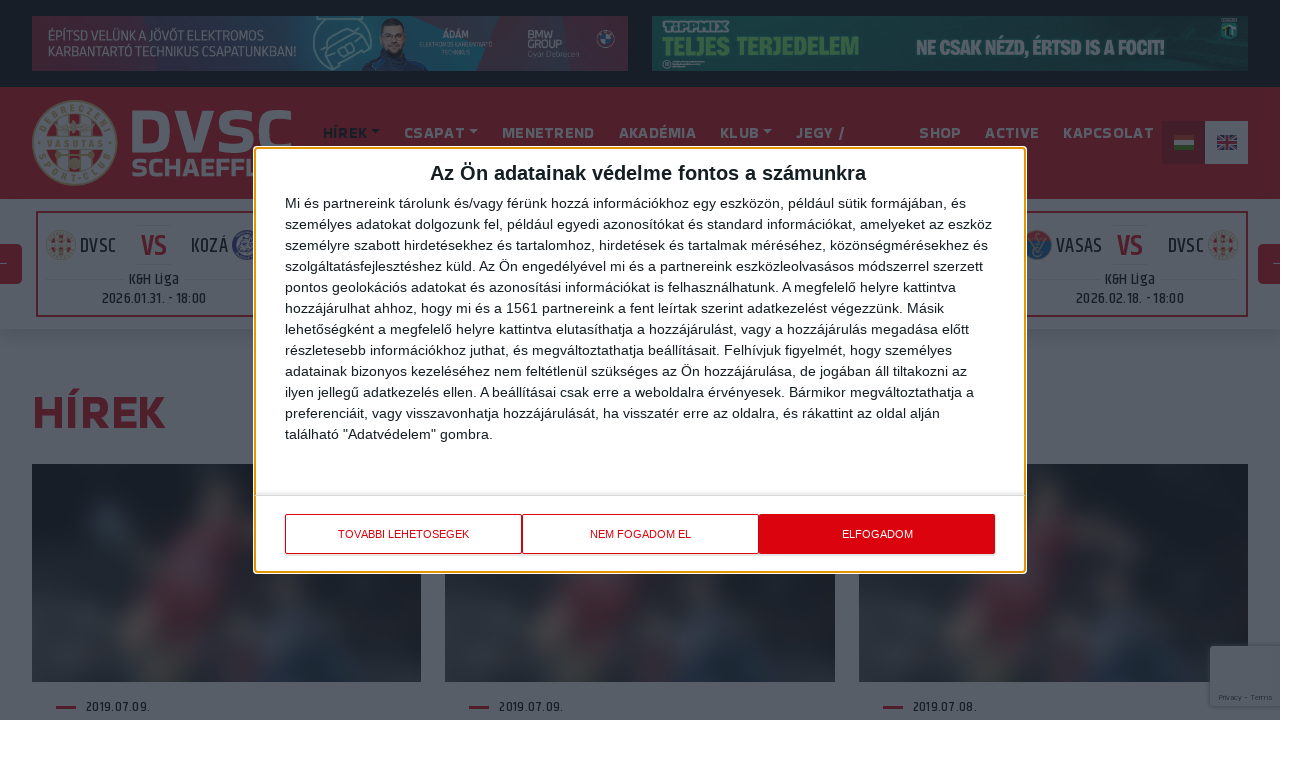

--- FILE ---
content_type: text/html; charset=UTF-8
request_url: https://dvsckezilabda.hu/hirek/page/136/
body_size: 19661
content:
<!DOCTYPE html>
<html lang="hu">
<head>


    <!-- Global site tag (gtag.js) - Google Analytics -->
    <script async src="https://www.googletagmanager.com/gtag/js?id=G-D5MQBP4VDH"></script>
    <script>
    window.dataLayer = window.dataLayer || [];
    function gtag(){dataLayer.push(arguments);}
    gtag('js', new Date());

    gtag('config', 'G-D5MQBP4VDH');
    </script>



    <!-- InMobi Choice. Consent Manager Tag v3.0 (for TCF 2.2) -->
<script type="text/javascript" async=true>
(function() {
  var host = window.location.hostname;
  var element = document.createElement('script');
  var firstScript = document.getElementsByTagName('script')[0];
  var url = 'https://cmp.inmobi.com'
    .concat('/choice/', '9R8eTLYDP8zcA', '/', host, '/choice.js?tag_version=V3');
  var uspTries = 0;
  var uspTriesLimit = 3;
  element.async = true;
  element.type = 'text/javascript';
  element.src = url;

  firstScript.parentNode.insertBefore(element, firstScript);

  function makeStub() {
    var TCF_LOCATOR_NAME = '__tcfapiLocator';
    var queue = [];
    var win = window;
    var cmpFrame;

    function addFrame() {
      var doc = win.document;
      var otherCMP = !!(win.frames[TCF_LOCATOR_NAME]);

      if (!otherCMP) {
        if (doc.body) {
          var iframe = doc.createElement('iframe');

          iframe.style.cssText = 'display:none';
          iframe.name = TCF_LOCATOR_NAME;
          doc.body.appendChild(iframe);
        } else {
          setTimeout(addFrame, 5);
        }
      }
      return !otherCMP;
    }

    function tcfAPIHandler() {
      var gdprApplies;
      var args = arguments;

      if (!args.length) {
        return queue;
      } else if (args[0] === 'setGdprApplies') {
        if (
          args.length > 3 &&
          args[2] === 2 &&
          typeof args[3] === 'boolean'
        ) {
          gdprApplies = args[3];
          if (typeof args[2] === 'function') {
            args[2]('set', true);
          }
        }
      } else if (args[0] === 'ping') {
        var retr = {
          gdprApplies: gdprApplies,
          cmpLoaded: false,
          cmpStatus: 'stub'
        };

        if (typeof args[2] === 'function') {
          args[2](retr);
        }
      } else {
        if(args[0] === 'init' && typeof args[3] === 'object') {
          args[3] = Object.assign(args[3], { tag_version: 'V3' });
        }
        queue.push(args);
      }
    }

    function postMessageEventHandler(event) {
      var msgIsString = typeof event.data === 'string';
      var json = {};

      try {
        if (msgIsString) {
          json = JSON.parse(event.data);
        } else {
          json = event.data;
        }
      } catch (ignore) {}

      var payload = json.__tcfapiCall;

      if (payload) {
        window.__tcfapi(
          payload.command,
          payload.version,
          function(retValue, success) {
            var returnMsg = {
              __tcfapiReturn: {
                returnValue: retValue,
                success: success,
                callId: payload.callId
              }
            };
            if (msgIsString) {
              returnMsg = JSON.stringify(returnMsg);
            }
            if (event && event.source && event.source.postMessage) {
              event.source.postMessage(returnMsg, '*');
            }
          },
          payload.parameter
        );
      }
    }

    while (win) {
      try {
        if (win.frames[TCF_LOCATOR_NAME]) {
          cmpFrame = win;
          break;
        }
      } catch (ignore) {}

      if (win === window.top) {
        break;
      }
      win = win.parent;
    }
    if (!cmpFrame) {
      addFrame();
      win.__tcfapi = tcfAPIHandler;
      win.addEventListener('message', postMessageEventHandler, false);
    }
  };

  makeStub();

  var uspStubFunction = function() {
    var arg = arguments;
    if (typeof window.__uspapi !== uspStubFunction) {
      setTimeout(function() {
        if (typeof window.__uspapi !== 'undefined') {
          window.__uspapi.apply(window.__uspapi, arg);
        }
      }, 500);
    }
  };

  var checkIfUspIsReady = function() {
    uspTries++;
    if (window.__uspapi === uspStubFunction && uspTries < uspTriesLimit) {
      console.warn('USP is not accessible');
    } else {
      clearInterval(uspInterval);
    }
  };

  if (typeof window.__uspapi === 'undefined') {
    window.__uspapi = uspStubFunction;
    var uspInterval = setInterval(checkIfUspIsReady, 6000);
  }
})();
</script>
<!-- End InMobi Choice. Consent Manager Tag v3.0 (for TCF 2.2) -->



    <meta charset="UTF-8">
    <meta name="viewport" content="width=device-width, initial-scale=1">
    <meta http-equiv="X-UA-Compatible" content="IE=edge">
    <link rel="profile" href="http://gmpg.org/xfn/11">


    <link rel="apple-touch-icon" sizes="57x57" href="https://dvsckezilabda.hu/wp-content/themes/wp-bootstrap-starter/img/favicon/apple-icon-57x57.png">
    <link rel="apple-touch-icon" sizes="60x60" href="https://dvsckezilabda.hu/wp-content/themes/wp-bootstrap-starter/img/favicon/apple-icon-60x60.png">
    <link rel="apple-touch-icon" sizes="72x72" href="https://dvsckezilabda.hu/wp-content/themes/wp-bootstrap-starter/img/favicon/apple-icon-72x72.png">
    <link rel="apple-touch-icon" sizes="76x76" href="https://dvsckezilabda.hu/wp-content/themes/wp-bootstrap-starter/img/favicon/apple-icon-76x76.png">
    <link rel="apple-touch-icon" sizes="114x114" href="https://dvsckezilabda.hu/wp-content/themes/wp-bootstrap-starter/img/favicon/apple-icon-114x114.png">
    <link rel="apple-touch-icon" sizes="120x120" href="https://dvsckezilabda.hu/wp-content/themes/wp-bootstrap-starter/img/favicon/apple-icon-120x120.png">
    <link rel="apple-touch-icon" sizes="144x144" href="https://dvsckezilabda.hu/wp-content/themes/wp-bootstrap-starter/img/favicon/apple-icon-144x144.png">
    <link rel="apple-touch-icon" sizes="152x152" href="https://dvsckezilabda.hu/wp-content/themes/wp-bootstrap-starter/img/favicon/apple-icon-152x152.png">
    <link rel="apple-touch-icon" sizes="180x180" href="https://dvsckezilabda.hu/wp-content/themes/wp-bootstrap-starter/img/favicon/apple-icon-180x180.png">
    <link rel="icon" type="image/png" sizes="192x192"  href="https://dvsckezilabda.hu/wp-content/themes/wp-bootstrap-starter/img/favicon/android-icon-192x192.png">
    <link rel="icon" type="image/png" sizes="32x32" href="https://dvsckezilabda.hu/wp-content/themes/wp-bootstrap-starter/img/favicon/favicon-32x32.png">
    <link rel="icon" type="image/png" sizes="96x96" href="https://dvsckezilabda.hu/wp-content/themes/wp-bootstrap-starter/img/favicon/favicon-96x96.png">
    <link rel="icon" type="image/png" sizes="16x16" href="https://dvsckezilabda.hu/wp-content/themes/wp-bootstrap-starter/img/favicon/favicon-16x16.png">
    <link rel="manifest" href="/manifest.json">
    <meta name="msapplication-TileColor" content="#ffffff">
    <meta name="msapplication-TileImage" content="https://dvsckezilabda.hu/wp-content/themes/wp-bootstrap-starter/img/favicon/ms-icon-144x144.png">
    <meta name="theme-color" content="#ffffff">


    <!-- Facebook Opengraph -->
    <meta property="fb:app_id" content="1511303189028968" />
    <!-- <meta property="fb:admins" content="your_admin_id" /> -->
    <meta property="og:url" content="https://dvsckezilabda.hu/hirek/a-masodik-korben-kiemeltkent-kezdunk-az-ehf-kupaban/"/>
            <meta property="og:site_name" content="DVSC Kézilabda" />
        <meta property="og:description" content="DVSC Kézilabda" />
        <meta property="og:type" content="website" />
        <meta property="og:image" content="https://dvsckezilabda.hu/wp-content/themes/wp-bootstrap-starter/img/fb/kezilabda_kft_web.jpg" />
    

<meta name='robots' content='index, follow, max-image-preview:large, max-snippet:-1, max-video-preview:-1' />

	<!-- This site is optimized with the Yoast SEO plugin v26.8 - https://yoast.com/product/yoast-seo-wordpress/ -->
	<title>Hírek Archívált - Oldal 136 a 237-ből - DVSC Kézilabda</title>
	<link rel="canonical" href="https://dvsckezilabda.hu/hirek/page/136/" />
	<link rel="prev" href="https://dvsckezilabda.hu/hirek/page/135/" />
	<link rel="next" href="https://dvsckezilabda.hu/hirek/page/137/" />
	<meta property="og:locale" content="hu_HU" />
	<meta property="og:type" content="website" />
	<meta property="og:title" content="Hírek Archívált - Oldal 136 a 237-ből - DVSC Kézilabda" />
	<meta property="og:url" content="https://dvsckezilabda.hu/hirek/" />
	<meta property="og:site_name" content="DVSC Kézilabda" />
	<meta name="twitter:card" content="summary_large_image" />
	<script type="application/ld+json" class="yoast-schema-graph">{"@context":"https://schema.org","@graph":[{"@type":"CollectionPage","@id":"https://dvsckezilabda.hu/hirek/","url":"https://dvsckezilabda.hu/hirek/page/136/","name":"Hírek Archívált - Oldal 136 a 237-ből - DVSC Kézilabda","isPartOf":{"@id":"https://dvsckezilabda.hu/#website"},"primaryImageOfPage":{"@id":"https://dvsckezilabda.hu/hirek/page/136/#primaryimage"},"image":{"@id":"https://dvsckezilabda.hu/hirek/page/136/#primaryimage"},"thumbnailUrl":"","breadcrumb":{"@id":"https://dvsckezilabda.hu/hirek/page/136/#breadcrumb"},"inLanguage":"hu"},{"@type":"ImageObject","inLanguage":"hu","@id":"https://dvsckezilabda.hu/hirek/page/136/#primaryimage","url":"","contentUrl":""},{"@type":"BreadcrumbList","@id":"https://dvsckezilabda.hu/hirek/page/136/#breadcrumb","itemListElement":[{"@type":"ListItem","position":1,"name":"Kezdőlap","item":"https://dvsckezilabda.hu/"},{"@type":"ListItem","position":2,"name":"Hírek"}]},{"@type":"WebSite","@id":"https://dvsckezilabda.hu/#website","url":"https://dvsckezilabda.hu/","name":"DVSC Kézilabda","description":"DVSC Kézilabda","potentialAction":[{"@type":"SearchAction","target":{"@type":"EntryPoint","urlTemplate":"https://dvsckezilabda.hu/?s={search_term_string}"},"query-input":{"@type":"PropertyValueSpecification","valueRequired":true,"valueName":"search_term_string"}}],"inLanguage":"hu"}]}</script>
	<!-- / Yoast SEO plugin. -->


<link rel='dns-prefetch' href='//cdn.jsdelivr.net' />
<link rel='dns-prefetch' href='//fonts.googleapis.com' />
<link rel='dns-prefetch' href='//use.fontawesome.com' />
<link href='https://cdn.jsdelivr.net' crossorigin='anonymous' rel='preconnect' />
<link href='https://use.fontawesome.com' crossorigin='anonymous' rel='preconnect' />
		
	<style id='wp-img-auto-sizes-contain-inline-css' type='text/css'>
img:is([sizes=auto i],[sizes^="auto," i]){contain-intrinsic-size:3000px 1500px}
/*# sourceURL=wp-img-auto-sizes-contain-inline-css */
</style>
<style id='wp-emoji-styles-inline-css' type='text/css'>

	img.wp-smiley, img.emoji {
		display: inline !important;
		border: none !important;
		box-shadow: none !important;
		height: 1em !important;
		width: 1em !important;
		margin: 0 0.07em !important;
		vertical-align: -0.1em !important;
		background: none !important;
		padding: 0 !important;
	}
/*# sourceURL=wp-emoji-styles-inline-css */
</style>
<style id='wp-block-library-inline-css' type='text/css'>
:root{--wp-block-synced-color:#7a00df;--wp-block-synced-color--rgb:122,0,223;--wp-bound-block-color:var(--wp-block-synced-color);--wp-editor-canvas-background:#ddd;--wp-admin-theme-color:#007cba;--wp-admin-theme-color--rgb:0,124,186;--wp-admin-theme-color-darker-10:#006ba1;--wp-admin-theme-color-darker-10--rgb:0,107,160.5;--wp-admin-theme-color-darker-20:#005a87;--wp-admin-theme-color-darker-20--rgb:0,90,135;--wp-admin-border-width-focus:2px}@media (min-resolution:192dpi){:root{--wp-admin-border-width-focus:1.5px}}.wp-element-button{cursor:pointer}:root .has-very-light-gray-background-color{background-color:#eee}:root .has-very-dark-gray-background-color{background-color:#313131}:root .has-very-light-gray-color{color:#eee}:root .has-very-dark-gray-color{color:#313131}:root .has-vivid-green-cyan-to-vivid-cyan-blue-gradient-background{background:linear-gradient(135deg,#00d084,#0693e3)}:root .has-purple-crush-gradient-background{background:linear-gradient(135deg,#34e2e4,#4721fb 50%,#ab1dfe)}:root .has-hazy-dawn-gradient-background{background:linear-gradient(135deg,#faaca8,#dad0ec)}:root .has-subdued-olive-gradient-background{background:linear-gradient(135deg,#fafae1,#67a671)}:root .has-atomic-cream-gradient-background{background:linear-gradient(135deg,#fdd79a,#004a59)}:root .has-nightshade-gradient-background{background:linear-gradient(135deg,#330968,#31cdcf)}:root .has-midnight-gradient-background{background:linear-gradient(135deg,#020381,#2874fc)}:root{--wp--preset--font-size--normal:16px;--wp--preset--font-size--huge:42px}.has-regular-font-size{font-size:1em}.has-larger-font-size{font-size:2.625em}.has-normal-font-size{font-size:var(--wp--preset--font-size--normal)}.has-huge-font-size{font-size:var(--wp--preset--font-size--huge)}.has-text-align-center{text-align:center}.has-text-align-left{text-align:left}.has-text-align-right{text-align:right}.has-fit-text{white-space:nowrap!important}#end-resizable-editor-section{display:none}.aligncenter{clear:both}.items-justified-left{justify-content:flex-start}.items-justified-center{justify-content:center}.items-justified-right{justify-content:flex-end}.items-justified-space-between{justify-content:space-between}.screen-reader-text{border:0;clip-path:inset(50%);height:1px;margin:-1px;overflow:hidden;padding:0;position:absolute;width:1px;word-wrap:normal!important}.screen-reader-text:focus{background-color:#ddd;clip-path:none;color:#444;display:block;font-size:1em;height:auto;left:5px;line-height:normal;padding:15px 23px 14px;text-decoration:none;top:5px;width:auto;z-index:100000}html :where(.has-border-color){border-style:solid}html :where([style*=border-top-color]){border-top-style:solid}html :where([style*=border-right-color]){border-right-style:solid}html :where([style*=border-bottom-color]){border-bottom-style:solid}html :where([style*=border-left-color]){border-left-style:solid}html :where([style*=border-width]){border-style:solid}html :where([style*=border-top-width]){border-top-style:solid}html :where([style*=border-right-width]){border-right-style:solid}html :where([style*=border-bottom-width]){border-bottom-style:solid}html :where([style*=border-left-width]){border-left-style:solid}html :where(img[class*=wp-image-]){height:auto;max-width:100%}:where(figure){margin:0 0 1em}html :where(.is-position-sticky){--wp-admin--admin-bar--position-offset:var(--wp-admin--admin-bar--height,0px)}@media screen and (max-width:600px){html :where(.is-position-sticky){--wp-admin--admin-bar--position-offset:0px}}

/*# sourceURL=wp-block-library-inline-css */
</style><style id='global-styles-inline-css' type='text/css'>
:root{--wp--preset--aspect-ratio--square: 1;--wp--preset--aspect-ratio--4-3: 4/3;--wp--preset--aspect-ratio--3-4: 3/4;--wp--preset--aspect-ratio--3-2: 3/2;--wp--preset--aspect-ratio--2-3: 2/3;--wp--preset--aspect-ratio--16-9: 16/9;--wp--preset--aspect-ratio--9-16: 9/16;--wp--preset--color--black: #000000;--wp--preset--color--cyan-bluish-gray: #abb8c3;--wp--preset--color--white: #ffffff;--wp--preset--color--pale-pink: #f78da7;--wp--preset--color--vivid-red: #cf2e2e;--wp--preset--color--luminous-vivid-orange: #ff6900;--wp--preset--color--luminous-vivid-amber: #fcb900;--wp--preset--color--light-green-cyan: #7bdcb5;--wp--preset--color--vivid-green-cyan: #00d084;--wp--preset--color--pale-cyan-blue: #8ed1fc;--wp--preset--color--vivid-cyan-blue: #0693e3;--wp--preset--color--vivid-purple: #9b51e0;--wp--preset--gradient--vivid-cyan-blue-to-vivid-purple: linear-gradient(135deg,rgb(6,147,227) 0%,rgb(155,81,224) 100%);--wp--preset--gradient--light-green-cyan-to-vivid-green-cyan: linear-gradient(135deg,rgb(122,220,180) 0%,rgb(0,208,130) 100%);--wp--preset--gradient--luminous-vivid-amber-to-luminous-vivid-orange: linear-gradient(135deg,rgb(252,185,0) 0%,rgb(255,105,0) 100%);--wp--preset--gradient--luminous-vivid-orange-to-vivid-red: linear-gradient(135deg,rgb(255,105,0) 0%,rgb(207,46,46) 100%);--wp--preset--gradient--very-light-gray-to-cyan-bluish-gray: linear-gradient(135deg,rgb(238,238,238) 0%,rgb(169,184,195) 100%);--wp--preset--gradient--cool-to-warm-spectrum: linear-gradient(135deg,rgb(74,234,220) 0%,rgb(151,120,209) 20%,rgb(207,42,186) 40%,rgb(238,44,130) 60%,rgb(251,105,98) 80%,rgb(254,248,76) 100%);--wp--preset--gradient--blush-light-purple: linear-gradient(135deg,rgb(255,206,236) 0%,rgb(152,150,240) 100%);--wp--preset--gradient--blush-bordeaux: linear-gradient(135deg,rgb(254,205,165) 0%,rgb(254,45,45) 50%,rgb(107,0,62) 100%);--wp--preset--gradient--luminous-dusk: linear-gradient(135deg,rgb(255,203,112) 0%,rgb(199,81,192) 50%,rgb(65,88,208) 100%);--wp--preset--gradient--pale-ocean: linear-gradient(135deg,rgb(255,245,203) 0%,rgb(182,227,212) 50%,rgb(51,167,181) 100%);--wp--preset--gradient--electric-grass: linear-gradient(135deg,rgb(202,248,128) 0%,rgb(113,206,126) 100%);--wp--preset--gradient--midnight: linear-gradient(135deg,rgb(2,3,129) 0%,rgb(40,116,252) 100%);--wp--preset--font-size--small: 13px;--wp--preset--font-size--medium: 20px;--wp--preset--font-size--large: 36px;--wp--preset--font-size--x-large: 42px;--wp--preset--spacing--20: 0.44rem;--wp--preset--spacing--30: 0.67rem;--wp--preset--spacing--40: 1rem;--wp--preset--spacing--50: 1.5rem;--wp--preset--spacing--60: 2.25rem;--wp--preset--spacing--70: 3.38rem;--wp--preset--spacing--80: 5.06rem;--wp--preset--shadow--natural: 6px 6px 9px rgba(0, 0, 0, 0.2);--wp--preset--shadow--deep: 12px 12px 50px rgba(0, 0, 0, 0.4);--wp--preset--shadow--sharp: 6px 6px 0px rgba(0, 0, 0, 0.2);--wp--preset--shadow--outlined: 6px 6px 0px -3px rgb(255, 255, 255), 6px 6px rgb(0, 0, 0);--wp--preset--shadow--crisp: 6px 6px 0px rgb(0, 0, 0);}:where(.is-layout-flex){gap: 0.5em;}:where(.is-layout-grid){gap: 0.5em;}body .is-layout-flex{display: flex;}.is-layout-flex{flex-wrap: wrap;align-items: center;}.is-layout-flex > :is(*, div){margin: 0;}body .is-layout-grid{display: grid;}.is-layout-grid > :is(*, div){margin: 0;}:where(.wp-block-columns.is-layout-flex){gap: 2em;}:where(.wp-block-columns.is-layout-grid){gap: 2em;}:where(.wp-block-post-template.is-layout-flex){gap: 1.25em;}:where(.wp-block-post-template.is-layout-grid){gap: 1.25em;}.has-black-color{color: var(--wp--preset--color--black) !important;}.has-cyan-bluish-gray-color{color: var(--wp--preset--color--cyan-bluish-gray) !important;}.has-white-color{color: var(--wp--preset--color--white) !important;}.has-pale-pink-color{color: var(--wp--preset--color--pale-pink) !important;}.has-vivid-red-color{color: var(--wp--preset--color--vivid-red) !important;}.has-luminous-vivid-orange-color{color: var(--wp--preset--color--luminous-vivid-orange) !important;}.has-luminous-vivid-amber-color{color: var(--wp--preset--color--luminous-vivid-amber) !important;}.has-light-green-cyan-color{color: var(--wp--preset--color--light-green-cyan) !important;}.has-vivid-green-cyan-color{color: var(--wp--preset--color--vivid-green-cyan) !important;}.has-pale-cyan-blue-color{color: var(--wp--preset--color--pale-cyan-blue) !important;}.has-vivid-cyan-blue-color{color: var(--wp--preset--color--vivid-cyan-blue) !important;}.has-vivid-purple-color{color: var(--wp--preset--color--vivid-purple) !important;}.has-black-background-color{background-color: var(--wp--preset--color--black) !important;}.has-cyan-bluish-gray-background-color{background-color: var(--wp--preset--color--cyan-bluish-gray) !important;}.has-white-background-color{background-color: var(--wp--preset--color--white) !important;}.has-pale-pink-background-color{background-color: var(--wp--preset--color--pale-pink) !important;}.has-vivid-red-background-color{background-color: var(--wp--preset--color--vivid-red) !important;}.has-luminous-vivid-orange-background-color{background-color: var(--wp--preset--color--luminous-vivid-orange) !important;}.has-luminous-vivid-amber-background-color{background-color: var(--wp--preset--color--luminous-vivid-amber) !important;}.has-light-green-cyan-background-color{background-color: var(--wp--preset--color--light-green-cyan) !important;}.has-vivid-green-cyan-background-color{background-color: var(--wp--preset--color--vivid-green-cyan) !important;}.has-pale-cyan-blue-background-color{background-color: var(--wp--preset--color--pale-cyan-blue) !important;}.has-vivid-cyan-blue-background-color{background-color: var(--wp--preset--color--vivid-cyan-blue) !important;}.has-vivid-purple-background-color{background-color: var(--wp--preset--color--vivid-purple) !important;}.has-black-border-color{border-color: var(--wp--preset--color--black) !important;}.has-cyan-bluish-gray-border-color{border-color: var(--wp--preset--color--cyan-bluish-gray) !important;}.has-white-border-color{border-color: var(--wp--preset--color--white) !important;}.has-pale-pink-border-color{border-color: var(--wp--preset--color--pale-pink) !important;}.has-vivid-red-border-color{border-color: var(--wp--preset--color--vivid-red) !important;}.has-luminous-vivid-orange-border-color{border-color: var(--wp--preset--color--luminous-vivid-orange) !important;}.has-luminous-vivid-amber-border-color{border-color: var(--wp--preset--color--luminous-vivid-amber) !important;}.has-light-green-cyan-border-color{border-color: var(--wp--preset--color--light-green-cyan) !important;}.has-vivid-green-cyan-border-color{border-color: var(--wp--preset--color--vivid-green-cyan) !important;}.has-pale-cyan-blue-border-color{border-color: var(--wp--preset--color--pale-cyan-blue) !important;}.has-vivid-cyan-blue-border-color{border-color: var(--wp--preset--color--vivid-cyan-blue) !important;}.has-vivid-purple-border-color{border-color: var(--wp--preset--color--vivid-purple) !important;}.has-vivid-cyan-blue-to-vivid-purple-gradient-background{background: var(--wp--preset--gradient--vivid-cyan-blue-to-vivid-purple) !important;}.has-light-green-cyan-to-vivid-green-cyan-gradient-background{background: var(--wp--preset--gradient--light-green-cyan-to-vivid-green-cyan) !important;}.has-luminous-vivid-amber-to-luminous-vivid-orange-gradient-background{background: var(--wp--preset--gradient--luminous-vivid-amber-to-luminous-vivid-orange) !important;}.has-luminous-vivid-orange-to-vivid-red-gradient-background{background: var(--wp--preset--gradient--luminous-vivid-orange-to-vivid-red) !important;}.has-very-light-gray-to-cyan-bluish-gray-gradient-background{background: var(--wp--preset--gradient--very-light-gray-to-cyan-bluish-gray) !important;}.has-cool-to-warm-spectrum-gradient-background{background: var(--wp--preset--gradient--cool-to-warm-spectrum) !important;}.has-blush-light-purple-gradient-background{background: var(--wp--preset--gradient--blush-light-purple) !important;}.has-blush-bordeaux-gradient-background{background: var(--wp--preset--gradient--blush-bordeaux) !important;}.has-luminous-dusk-gradient-background{background: var(--wp--preset--gradient--luminous-dusk) !important;}.has-pale-ocean-gradient-background{background: var(--wp--preset--gradient--pale-ocean) !important;}.has-electric-grass-gradient-background{background: var(--wp--preset--gradient--electric-grass) !important;}.has-midnight-gradient-background{background: var(--wp--preset--gradient--midnight) !important;}.has-small-font-size{font-size: var(--wp--preset--font-size--small) !important;}.has-medium-font-size{font-size: var(--wp--preset--font-size--medium) !important;}.has-large-font-size{font-size: var(--wp--preset--font-size--large) !important;}.has-x-large-font-size{font-size: var(--wp--preset--font-size--x-large) !important;}
/*# sourceURL=global-styles-inline-css */
</style>

<style id='classic-theme-styles-inline-css' type='text/css'>
/*! This file is auto-generated */
.wp-block-button__link{color:#fff;background-color:#32373c;border-radius:9999px;box-shadow:none;text-decoration:none;padding:calc(.667em + 2px) calc(1.333em + 2px);font-size:1.125em}.wp-block-file__button{background:#32373c;color:#fff;text-decoration:none}
/*# sourceURL=/wp-includes/css/classic-themes.min.css */
</style>
<link rel='stylesheet' id='contact-form-7-css' href='https://dvsckezilabda.hu/wp-content/plugins/contact-form-7/includes/css/styles.css?ver=6.1.4' type='text/css' media='all' />
<link rel='stylesheet' id='dvteam_fix-css' href='https://dvsckezilabda.hu/wp-content/plugins/dvteam/css/fix.css?ver=1.0' type='text/css' media='all' />
<link rel='stylesheet' id='dalt-google-font-1-css' href='https://fonts.googleapis.com/css?family=Open+Sans&#038;subset=cyrillic,cyrillic-ext,greek,greek-ext,latin-ext,vietnamese' type='text/css' media='all' />
<link rel='stylesheet' id='dalt-general-css' href='https://dvsckezilabda.hu/wp-content/plugins/league-table/public/assets/css/general-min.css?ver=2.13' type='text/css' media='all' />
<link rel='stylesheet' id='wp-bootstrap-starter-bootstrap-css-css' href='https://cdn.jsdelivr.net/npm/bootstrap@5.3.3/dist/css/bootstrap.min.css?ver=3fa8969165a47b7b5974496ca31f992a' type='text/css' media='all' />
<link rel='stylesheet' id='wp-bootstrap-starter-fontawesome-cdn-css' href='https://use.fontawesome.com/releases/v5.10.2/css/all.css?ver=3fa8969165a47b7b5974496ca31f992a' type='text/css' media='all' />
<link rel='stylesheet' id='wp-bootstrap-starter-slickcss-css' href='//cdn.jsdelivr.net/npm/slick-carousel@1.8.1/slick/slick.css?ver=3fa8969165a47b7b5974496ca31f992a' type='text/css' media='all' />
<link rel='stylesheet' id='wp-bootstrap-starter-slick-theme-css-css' href='https://dvsckezilabda.hu/wp-content/themes/wp-bootstrap-starter/inc/slick/slick-theme.css?ver=3fa8969165a47b7b5974496ca31f992a' type='text/css' media='all' />
<link rel='stylesheet' id='wp-bootstrap-starter-style-css' href='https://dvsckezilabda.hu/wp-content/themes/wp-bootstrap-starter/style.css?ver=3fa8969165a47b7b5974496ca31f992a' type='text/css' media='all' />
<link rel='stylesheet' id='upw_theme_standard-css' href='https://dvsckezilabda.hu/wp-content/plugins/ultimate-posts-widget/css/upw-theme-standard.min.css?ver=3fa8969165a47b7b5974496ca31f992a' type='text/css' media='all' />
<link rel='stylesheet' id='tablepress-default-css' href='https://dvsckezilabda.hu/wp-content/plugins/tablepress/css/build/default.css?ver=3.2.6' type='text/css' media='all' />
<link rel='stylesheet' id='tablepress-responsive-tables-css' href='https://dvsckezilabda.hu/wp-content/plugins/tablepress-responsive-tables/css/tablepress-responsive.min.css?ver=1.8' type='text/css' media='all' />
<link rel='stylesheet' id='wp-paginate-css' href='https://dvsckezilabda.hu/wp-content/plugins/wp-paginate/css/wp-paginate.css?ver=2.2.4' type='text/css' media='screen' />
<script type="text/javascript" src="https://dvsckezilabda.hu/wp-includes/js/jquery/jquery.min.js?ver=3.7.1" id="jquery-core-js"></script>
<script type="text/javascript" src="https://dvsckezilabda.hu/wp-includes/js/jquery/jquery-migrate.min.js?ver=3.4.1" id="jquery-migrate-js"></script>
<link rel="https://api.w.org/" href="https://dvsckezilabda.hu/wp-json/" /><link rel="EditURI" type="application/rsd+xml" title="RSD" href="https://dvsckezilabda.hu/xmlrpc.php?rsd" />

<link rel="stylesheet" type="text/css" media="screen" href="https://frontend.cdn.festin.hu/popup.css">
<script src="https://frontend.cdn.festin.hu/popup.js"></script>

<script>
    var festinObjs = {};

    function initFestInPopup(eventId) {
        if (typeof festinObjs[eventId] !== 'undefined') {
            return;
        }

        festinObjs[eventId] = new FestInPopup(eventId, {
            frontendUrl: 'https://frontend.festin.hu'
        });
    }

    function openFestinPopup(eventId, locale) {
        if (typeof festinObjs[eventId] !== 'undefined') {
            if (locale) {
                festinObjs[eventId].locale = locale;
            }
            festinObjs[eventId].open();
        }
    }

    document.addEventListener('DOMContentLoaded', function () {
        var festinOpeners = document.querySelectorAll('[data-festin-role="opener"]');

        festinOpeners.forEach(function (opener) {
            var eventId = opener.getAttribute('data-festin-event-id');
            initFestInPopup(eventId);

            opener.addEventListener('click', function (event) {
                var locale = opener.getAttribute('data-festin-locale');
                openFestinPopup(eventId, locale);
            });
        });
    });
</script>
<link rel="pingback" href="https://dvsckezilabda.hu/xmlrpc.php">    <style type="text/css">
        #page-sub-header { background: #fff; }
    </style>
    		<style type="text/css" id="wp-custom-css">
			.festin-button-col .button-secondary {
	border:2px solid #DA030E;
	color:#DA030E;
	background:#ffffff;
	margin-left:10px!important;
}
    
.festin-button-col .button-secondary:hover {
	border-color:#DA030E;
	background:#DA030E;
	color:#ffffff;
}

.festin-event-row {
	display: flex;
	justify-content: space-between;
	align-items: center;
  box-shadow: 0 0.1rem 1rem rgba(0,     0, 0, 0.15);
	padding: 10px;
	gap: 10px;
	margin-bottom: 10px;
}

.festin-event-row .event-name .text {
	color:#e21d21;
	margin-bottom: 0px;
	line-height: 20px;
}

.festin-event-row .date {
	margin-bottom:0px;
}

.festin-event-row .right-col .button {
	color: white;
	background-color: #DA030E;
}

@media screen and (max-width:576px) {
	.festin-button-col {
		display:block!important;
		width:102px!important;
	}

	.festin-button-col .button {
		width:100%!important;
		display:block;
	}

	.festin-button-col .button-secondary {
		margin:10px 0px 0px 0px!important;
	}
}		</style>
		


<!-- Meta Pixel Code -->
<script>
!function(f,b,e,v,n,t,s)
{if(f.fbq)return;n=f.fbq=function(){n.callMethod?
n.callMethod.apply(n,arguments):n.queue.push(arguments)};
if(!f._fbq)f._fbq=n;n.push=n;n.loaded=!0;n.version='2.0';
n.queue=[];t=b.createElement(e);t.async=!0;
t.src=v;s=b.getElementsByTagName(e)[0];
s.parentNode.insertBefore(t,s)}(window, document,'script',
'https://connect.facebook.net/en_US/fbevents.js');
fbq('init', '688184112401494');
fbq('track', 'PageView');
</script>
<noscript><img height="1" width="1" style="display:none"
src="https://www.facebook.com/tr?id=688184112401494&ev=PageView&noscript=1"
/></noscript>
<!-- End Meta Pixel Code -->



</head>

<body class="archive paged post-type-archive post-type-archive-hirek wp-embed-responsive paged-136 post-type-paged-136 wp-theme-wp-bootstrap-starter hfeed">

  <section class="bg-black pt-3 pb-0 py-lg-3">
    <div class="container">
        <div class="row">

            
                                                
                        <div class="col-lg-6 mb-3 mb-lg-0">
                            <a class="banner_ad_link hover d-block hover--scale" href="https://www.bmwgroup.jobs/hu/hu.html" target="_blank">
                                <img class="banner_ad_link__content" src="https://dvsckezilabda.hu/wp-content/uploads/2024/03/BR24BMWDB53-03_Sport_megjelenesek_Elektromos_karbantarto_970x90px_01K.jpg" alt="" />
                            </a>
                        </div>

                                    
                        <div class="col-lg-6 mb-3 mb-lg-0">
                            <a class="banner_ad_link hover d-block hover--scale" href="https://youtu.be/AnicyN6rmQI?si=7UCMDgGdZq8KoQ4s" target="_blank">
                                <img class="banner_ad_link__content" src="https://dvsckezilabda.hu/wp-content/uploads/2025/09/SZRT_TT_teaser_ppc_970x90_0804.jpg" alt="" />
                            </a>
                        </div>

                                        
        </div>
    </div>
</section>





	<header class="bg_red">
		<div class="container">
			<div class="row">
				<div class="col">

					<nav class="navbar navbar-expand-lg">
						<a class="navbar-brand" href="https://dvsckezilabda.hu">
							<img src="https://dvsckezilabda.hu/wp-content/themes/wp-bootstrap-starter/img/logo/logo--dvsc-schaeffler.svg" alt="">
						</a>
						<button class="navbar-toggler" type="button" data-bs-toggle="collapse" data-bs-target="#main-nav" aria-controls="main-nav" aria-expanded="false" aria-label="Toggle navigation">
						<span class="navbar-toggler-icon"></span>
						</button>

						<div id="main-nav" class="collapse navbar-collapse justify-content-end"><ul id="menu-top" class="navbar-nav mx-start"><li  id="menu-item-120" class="menu-item menu-item-type-custom menu-item-object-custom current-menu-ancestor current-menu-parent menu-item-has-children dropdown nav-item nav-item-120"><a href="#" class="nav-link active dropdown-toggle" data-bs-toggle="dropdown" aria-haspopup="true" aria-expanded="false">Hírek</a>
<ul class="dropdown-menu  depth_0">
	<li  id="menu-item-366" class="menu-item menu-item-type-post_type_archive menu-item-object-hirek current-menu-item nav-item nav-item-366"><a href="https://dvsckezilabda.hu/hirek/" class="dropdown-item active">Összes hír</a></li>
	<li  id="menu-item-365" class="menu-item menu-item-type-post_type_archive menu-item-object-videok nav-item nav-item-365"><a href="https://dvsckezilabda.hu/videok/" class="dropdown-item ">Videók</a></li>
	<li  id="menu-item-10210" class="menu-item menu-item-type-custom menu-item-object-custom nav-item nav-item-10210"><a target="_blank" href="https://www.facebook.com/dvsckezi/photos_albums" class="dropdown-item ">Galéria</a></li>
</ul>
</li>
<li  id="menu-item-124" class="menu-item menu-item-type-custom menu-item-object-custom menu-item-has-children dropdown nav-item nav-item-124"><a href="#" class="nav-link  dropdown-toggle" data-bs-toggle="dropdown" aria-haspopup="true" aria-expanded="false">Csapat</a>
<ul class="dropdown-menu  depth_0">
	<li  id="menu-item-10716" class="menu-item menu-item-type-post_type menu-item-object-page nav-item nav-item-10716"><a href="https://dvsckezilabda.hu/csapat/" class="dropdown-item ">Csapat</a></li>
	<li  id="menu-item-336" class="menu-item menu-item-type-post_type_archive menu-item-object-jatekosok nav-item nav-item-336"><a href="https://dvsckezilabda.hu/jatekosok/" class="dropdown-item ">Játékosok</a></li>
	<li  id="menu-item-251" class="menu-item menu-item-type-post_type_archive menu-item-object-szakmai-stab nav-item nav-item-251"><a href="https://dvsckezilabda.hu/szakmai-stab/" class="dropdown-item ">Szakmai stáb</a></li>
	<li  id="menu-item-11108" class="menu-item menu-item-type-post_type menu-item-object-page nav-item nav-item-11108"><a href="https://dvsckezilabda.hu/tabella/" class="dropdown-item ">Tabella</a></li>
	<li  id="menu-item-11360" class="menu-item menu-item-type-post_type menu-item-object-page nav-item nav-item-11360"><a href="https://dvsckezilabda.hu/eredmenyek/" class="dropdown-item ">Eredmények</a></li>
</ul>
</li>
<li  id="menu-item-11363" class="menu-item menu-item-type-post_type menu-item-object-page nav-item nav-item-11363"><a href="https://dvsckezilabda.hu/menetrend/" class="nav-link ">Menetrend</a></li>
<li  id="menu-item-321" class="menu-item menu-item-type-custom menu-item-object-custom nav-item nav-item-321"><a target="_blank" href="http://akademia.dvsckezilabda.hu/" class="nav-link ">Akadémia</a></li>
<li  id="menu-item-267" class="menu-item menu-item-type-custom menu-item-object-custom menu-item-has-children dropdown nav-item nav-item-267"><a href="#" class="nav-link  dropdown-toggle" data-bs-toggle="dropdown" aria-haspopup="true" aria-expanded="false">Klub</a>
<ul class="dropdown-menu  depth_0">
	<li  id="menu-item-271" class="menu-item menu-item-type-post_type menu-item-object-page nav-item nav-item-271"><a href="https://dvsckezilabda.hu/tortenelem/" class="dropdown-item ">Történelem</a></li>
	<li  id="menu-item-133" class="menu-item menu-item-type-post_type menu-item-object-page nav-item nav-item-133"><a href="https://dvsckezilabda.hu/menedzsment/" class="dropdown-item ">Menedzsment</a></li>
	<li  id="menu-item-369" class="menu-item menu-item-type-post_type menu-item-object-page nav-item nav-item-369"><a href="https://dvsckezilabda.hu/eredmenyeink/" class="dropdown-item ">Eredményeink</a></li>
	<li  id="menu-item-10734" class="menu-item menu-item-type-post_type menu-item-object-page menu-item-has-children dropdown nav-item nav-item-10734 dropdown-menu dropdown-menu-end"><a href="https://dvsckezilabda.hu/hodos/" class="dropdown-item  dropdown-toggle" data-bs-toggle="dropdown" aria-haspopup="true" aria-expanded="false">Hódos</a>
	<ul class="dropdown-menu sub-menu  depth_1">
		<li  id="menu-item-10737" class="menu-item menu-item-type-post_type menu-item-object-page nav-item nav-item-10737"><a href="https://dvsckezilabda.hu/csarnok/" class="dropdown-item ">Csarnok</a></li>
		<li  id="menu-item-320" class="menu-item menu-item-type-custom menu-item-object-custom nav-item nav-item-320"><a target="_blank" href="https://lapidaris.com/HU57565574" class="dropdown-item ">Emléktábla</a></li>
		<li  id="menu-item-11126" class="menu-item menu-item-type-post_type menu-item-object-page nav-item nav-item-11126"><a href="https://dvsckezilabda.hu/hodos-kapcsolat/" class="dropdown-item ">Kapcsolat</a></li>
	</ul>
</li>
	<li  id="menu-item-345" class="menu-item menu-item-type-post_type_archive menu-item-object-tamogatoink nav-item nav-item-345"><a href="https://dvsckezilabda.hu/tamogatoink/" class="dropdown-item ">Támogatóink</a></li>
	<li  id="menu-item-270" class="menu-item menu-item-type-custom menu-item-object-custom nav-item nav-item-270"><a target="_blank" href="http://sportstatisztika.com/" class="dropdown-item ">Archívum</a></li>
	<li  id="menu-item-357" class="menu-item menu-item-type-post_type menu-item-object-page menu-item-privacy-policy nav-item nav-item-357"><a href="https://dvsckezilabda.hu/adatvedelem2/" class="dropdown-item ">Adatkezelési és adatvédelmi tájékoztató</a></li>
	<li  id="menu-item-277" class="menu-item menu-item-type-post_type menu-item-object-page nav-item nav-item-277"><a href="https://dvsckezilabda.hu/kozerdeku-adatok/" class="dropdown-item ">Közérdekű adatok</a></li>
	<li  id="menu-item-302" class="menu-item menu-item-type-post_type menu-item-object-page nav-item nav-item-302"><a href="https://dvsckezilabda.hu/kozbeszerzes/" class="dropdown-item ">Közbeszerzés</a></li>
	<li  id="menu-item-11347" class="menu-item menu-item-type-post_type menu-item-object-page nav-item nav-item-11347"><a href="https://dvsckezilabda.hu/tao-palyazatok/" class="dropdown-item ">TAO pályázatok</a></li>
</ul>
</li>
<li  id="menu-item-319" class="menu-item menu-item-type-post_type menu-item-object-page nav-item nav-item-319"><a href="https://dvsckezilabda.hu/jegy-es-berlet/" class="nav-link ">Jegy / Ticket</a></li>
<li  id="menu-item-12089" class="menu-item menu-item-type-custom menu-item-object-custom nav-item nav-item-12089"><a href="http://shop.dvsckezilabda.hu" class="nav-link ">Shop</a></li>
<li  id="menu-item-16059" class="menu-item menu-item-type-post_type menu-item-object-page nav-item nav-item-16059"><a href="https://dvsckezilabda.hu/active/" class="nav-link ">ACTIVE</a></li>
<li  id="menu-item-119" class="menu-item menu-item-type-post_type menu-item-object-page nav-item nav-item-119"><a href="https://dvsckezilabda.hu/kapcsolat/" class="nav-link ">Kapcsolat</a></li>
</ul></div>

						<div class="navbar__social">
						<div class="container-fluid">
							<div class="row">

								<div class="col text-center text-lg-left px-3 px-lg-0 pl-2 pt-3 pt-lg-0">
									<div class="lang__wrap d-flex justify-content-center justify-content-lg-start">
										<a href="https://dvsckezilabda.hu" class="navbar__lang navbar__lang--hu navbar__lang--active">
											<img class="flag flag--hu" src="https://dvsckezilabda.hu/wp-content/themes/wp-bootstrap-starter/img/flag/hu.svg" />
										</a>
										<a href="https://en.dvsckezilabda.hu" class="navbar__lang navbar__lang--en">
											<img class="flag flag--hu" src="https://dvsckezilabda.hu/wp-content/themes/wp-bootstrap-starter/img/flag/en.svg" />
										</a>
									</div>
								</div>

							</div>
						</div>
						</div>

					</nav>

				</div>
			</div>
		</div>
	</header>

    
    
    

    

    
    <section class="matchesinrow bg-white py-2 shadow">
        <div class="container">
            <div class="row">
                <div class="col">
                    <div class="slick__matches_wrap">


                                                    
                                
                                <div class="slick__match_wrap past_match">
                                    <div class="border py-1 p-lg-2 m-1">

                                        
                                        <div class="slick__match--top d-flex justify-content-between align-items-center">

                                            
                                                                                                                                      
                                            <div class="next_match__team next_match__own_team d-lg-flex align-items-center text-center lext-lg-left">
                                                                                                                                                            <div class="next_match__cimer me-lg-1" style="background-image:url('https://dvsckezilabda.hu/wp-content/uploads/2020/07/dvsc_200-150x150.png');"></div>
                                                                                                        <p class="next_match__team_name mb-0 lh-1">DVSC</p>
                                                                                            </div>

                                            
                                                                                        <div class="match--eredmeny border-top border-bottom h-100 px-1 mt-1 mb-1 d-flex justify-content-center">
                                                                                                                                                                <p class="next_match__team_point mb-0 fs-3">33</p>
                                                                                                        <p class="next_match__ddot mb-0 mx-1 fs-3">:</p>
                                                                                                            <p class="next_match__team_point mb-0 fs-3">30</p>
                                                                                                                                                </div>
                                            
                                            
                                                                                                                                                                                  <div class="next_match__team next_match__opponent_team d-lg-flex align-items-center justify-content-end text-center lext-lg-right">
                                                                                                                                                            <div class="next_match__cimer d-block d-lg-none" style="background-image:url('https://dvsckezilabda.hu/wp-content/uploads/2025/06/CSM_Slatina_logo-150x150.png');"></div>
                                                                                                        <p class="next_match__team_name mb-0 lh-1 text-lg-end">Slat</p>
                                                                                                            <div class="next_match__cimer d-none d-lg-inline-block ms-lg-1" style="background-image:url('https://dvsckezilabda.hu/wp-content/uploads/2025/06/CSM_Slatina_logo-150x150.png');"></div>
                                                                                                                                                </div>
                                            
                                        </div>

                                        
                                        
                                        <div class="next_match__separator">
                                            <p class="next-match__type text-center">
                                                 Felkészülési                                            </p>
                                        </div>

                                        

                                        
                                                                                    <div class="next-match__date_wrap">
                                                <p class="next-match__date text-center">
                                                    2025.07.25.                                                                                                            - 15:30                                                                                                    </p>
                                            </div>
                                        
                                        


                                    </div>
                                </div>




                                                        
                                
                                <div class="slick__match_wrap past_match">
                                    <div class="border py-1 p-lg-2 m-1">

                                        
                                        <div class="slick__match--top d-flex justify-content-between align-items-center">

                                            
                                                                                                                                      
                                            <div class="next_match__team next_match__own_team d-lg-flex align-items-center text-center lext-lg-left">
                                                                                                                                                            <div class="next_match__cimer me-lg-1" style="background-image:url('https://dvsckezilabda.hu/wp-content/uploads/2020/07/dvsc_200-150x150.png');"></div>
                                                                                                        <p class="next_match__team_name mb-0 lh-1">DVSC</p>
                                                                                            </div>

                                            
                                                                                        <div class="match--eredmeny border-top border-bottom h-100 px-1 mt-1 mb-1 d-flex justify-content-center">
                                                                                                                                                                <p class="next_match__team_point mb-0 fs-3">41</p>
                                                                                                        <p class="next_match__ddot mb-0 mx-1 fs-3">:</p>
                                                                                                            <p class="next_match__team_point mb-0 fs-3">16</p>
                                                                                                                                                </div>
                                            
                                            
                                                                                                                                                                                  <div class="next_match__team next_match__opponent_team d-lg-flex align-items-center justify-content-end text-center lext-lg-right">
                                                                                                                                                            <div class="next_match__cimer d-block d-lg-none" style="background-image:url('https://dvsckezilabda.hu/wp-content/uploads/2022/06/michalovce_web-150x150.png');"></div>
                                                                                                        <p class="next_match__team_name mb-0 lh-1 text-lg-end">Miha</p>
                                                                                                            <div class="next_match__cimer d-none d-lg-inline-block ms-lg-1" style="background-image:url('https://dvsckezilabda.hu/wp-content/uploads/2022/06/michalovce_web-150x150.png');"></div>
                                                                                                                                                </div>
                                            
                                        </div>

                                        
                                        
                                        <div class="next_match__separator">
                                            <p class="next-match__type text-center">
                                                 Felkészülési                                            </p>
                                        </div>

                                        

                                        
                                                                                    <div class="next-match__date_wrap">
                                                <p class="next-match__date text-center">
                                                    2025.07.29.                                                                                                            - 15:30                                                                                                    </p>
                                            </div>
                                        
                                        


                                    </div>
                                </div>




                                                        
                                
                                <div class="slick__match_wrap past_match">
                                    <div class="border py-1 p-lg-2 m-1">

                                        
                                        <div class="slick__match--top d-flex justify-content-between align-items-center">

                                            
                                                                                                                                      
                                            <div class="next_match__team next_match__own_team d-lg-flex align-items-center text-center lext-lg-left">
                                                                                                                                                            <div class="next_match__cimer me-lg-1" style="background-image:url('https://dvsckezilabda.hu/wp-content/uploads/2024/07/2296920-00_EKC_ok-150x150.png');"></div>
                                                                                                        <p class="next_match__team_name mb-0 lh-1">Eszt</p>
                                                                                            </div>

                                            
                                                                                        <div class="match--eredmeny border-top border-bottom h-100 px-1 mt-1 mb-1 d-flex justify-content-center">
                                                                                                                                                                <p class="next_match__team_point mb-0 fs-3">24</p>
                                                                                                        <p class="next_match__ddot mb-0 mx-1 fs-3">:</p>
                                                                                                            <p class="next_match__team_point mb-0 fs-3">30</p>
                                                                                                                                                </div>
                                            
                                            
                                                                                                                                                                                  <div class="next_match__team next_match__opponent_team d-lg-flex align-items-center justify-content-end text-center lext-lg-right">
                                                                                                                                                            <div class="next_match__cimer d-block d-lg-none" style="background-image:url('https://dvsckezilabda.hu/wp-content/uploads/2020/07/dvsc_200-150x150.png');"></div>
                                                                                                        <p class="next_match__team_name mb-0 lh-1 text-lg-end">DVSC</p>
                                                                                                            <div class="next_match__cimer d-none d-lg-inline-block ms-lg-1" style="background-image:url('https://dvsckezilabda.hu/wp-content/uploads/2020/07/dvsc_200-150x150.png');"></div>
                                                                                                                                                </div>
                                            
                                        </div>

                                        
                                        
                                        <div class="next_match__separator">
                                            <p class="next-match__type text-center">
                                                 Felkészülési                                            </p>
                                        </div>

                                        

                                        
                                                                                    <div class="next-match__date_wrap">
                                                <p class="next-match__date text-center">
                                                    2025.08.01.                                                                                                            - 16:00                                                                                                    </p>
                                            </div>
                                        
                                        


                                    </div>
                                </div>




                                                        
                                
                                <div class="slick__match_wrap past_match">
                                    <div class="border py-1 p-lg-2 m-1">

                                        
                                        <div class="slick__match--top d-flex justify-content-between align-items-center">

                                            
                                                                                                                                      
                                            <div class="next_match__team next_match__own_team d-lg-flex align-items-center text-center lext-lg-left">
                                                                                                                                                            <div class="next_match__cimer me-lg-1" style="background-image:url('https://dvsckezilabda.hu/wp-content/uploads/2024/10/valcea_logo-150x150.png');"></div>
                                                                                                        <p class="next_match__team_name mb-0 lh-1">Valc</p>
                                                                                            </div>

                                            
                                                                                        <div class="match--eredmeny border-top border-bottom h-100 px-1 mt-1 mb-1 d-flex justify-content-center">
                                                                                                                                                                <p class="next_match__team_point mb-0 fs-3">27</p>
                                                                                                        <p class="next_match__ddot mb-0 mx-1 fs-3">:</p>
                                                                                                            <p class="next_match__team_point mb-0 fs-3">30</p>
                                                                                                                                                </div>
                                            
                                            
                                                                                                                                                                                  <div class="next_match__team next_match__opponent_team d-lg-flex align-items-center justify-content-end text-center lext-lg-right">
                                                                                                                                                            <div class="next_match__cimer d-block d-lg-none" style="background-image:url('https://dvsckezilabda.hu/wp-content/uploads/2020/07/dvsc_200-150x150.png');"></div>
                                                                                                        <p class="next_match__team_name mb-0 lh-1 text-lg-end">DVSC</p>
                                                                                                            <div class="next_match__cimer d-none d-lg-inline-block ms-lg-1" style="background-image:url('https://dvsckezilabda.hu/wp-content/uploads/2020/07/dvsc_200-150x150.png');"></div>
                                                                                                                                                </div>
                                            
                                        </div>

                                        
                                        
                                        <div class="next_match__separator">
                                            <p class="next-match__type text-center">
                                                 Felkészülési                                            </p>
                                        </div>

                                        

                                        
                                                                                    <div class="next-match__date_wrap">
                                                <p class="next-match__date text-center">
                                                    2025.08.08.                                                                                                            - 18:15                                                                                                    </p>
                                            </div>
                                        
                                        


                                    </div>
                                </div>




                                                        
                                
                                <div class="slick__match_wrap past_match">
                                    <div class="border py-1 p-lg-2 m-1">

                                        
                                        <div class="slick__match--top d-flex justify-content-between align-items-center">

                                            
                                                                                                                                      
                                            <div class="next_match__team next_match__own_team d-lg-flex align-items-center text-center lext-lg-left">
                                                                                                                                                            <div class="next_match__cimer me-lg-1" style="background-image:url('https://dvsckezilabda.hu/wp-content/uploads/2025/08/CS_Rapid_Bucuresti_logo-150x150.png');"></div>
                                                                                                        <p class="next_match__team_name mb-0 lh-1">RAPI</p>
                                                                                            </div>

                                            
                                                                                        <div class="match--eredmeny border-top border-bottom h-100 px-1 mt-1 mb-1 d-flex justify-content-center">
                                                                                                                                                                <p class="next_match__team_point mb-0 fs-3">35</p>
                                                                                                        <p class="next_match__ddot mb-0 mx-1 fs-3">:</p>
                                                                                                            <p class="next_match__team_point mb-0 fs-3">31</p>
                                                                                                                                                </div>
                                            
                                            
                                                                                                                                                                                  <div class="next_match__team next_match__opponent_team d-lg-flex align-items-center justify-content-end text-center lext-lg-right">
                                                                                                                                                            <div class="next_match__cimer d-block d-lg-none" style="background-image:url('https://dvsckezilabda.hu/wp-content/uploads/2020/07/dvsc_200-150x150.png');"></div>
                                                                                                        <p class="next_match__team_name mb-0 lh-1 text-lg-end">DVSC</p>
                                                                                                            <div class="next_match__cimer d-none d-lg-inline-block ms-lg-1" style="background-image:url('https://dvsckezilabda.hu/wp-content/uploads/2020/07/dvsc_200-150x150.png');"></div>
                                                                                                                                                </div>
                                            
                                        </div>

                                        
                                        
                                        <div class="next_match__separator">
                                            <p class="next-match__type text-center">
                                                 Felkészülési                                            </p>
                                        </div>

                                        

                                        
                                                                                    <div class="next-match__date_wrap">
                                                <p class="next-match__date text-center">
                                                    2025.08.09.                                                                                                            - 17:15                                                                                                    </p>
                                            </div>
                                        
                                        


                                    </div>
                                </div>




                                                        
                                
                                <div class="slick__match_wrap past_match">
                                    <div class="border py-1 p-lg-2 m-1">

                                        
                                        <div class="slick__match--top d-flex justify-content-between align-items-center">

                                            
                                                                                                                                      
                                            <div class="next_match__team next_match__own_team d-lg-flex align-items-center text-center lext-lg-left">
                                                                                                                                                            <div class="next_match__cimer me-lg-1" style="background-image:url('https://dvsckezilabda.hu/wp-content/uploads/2020/07/ftc_200-150x150.png');"></div>
                                                                                                        <p class="next_match__team_name mb-0 lh-1">FTC</p>
                                                                                            </div>

                                            
                                                                                        <div class="match--eredmeny border-top border-bottom h-100 px-1 mt-1 mb-1 d-flex justify-content-center">
                                                                                                                                                                <p class="next_match__team_point mb-0 fs-3">28</p>
                                                                                                        <p class="next_match__ddot mb-0 mx-1 fs-3">:</p>
                                                                                                            <p class="next_match__team_point mb-0 fs-3">26</p>
                                                                                                                                                </div>
                                            
                                            
                                                                                                                                                                                  <div class="next_match__team next_match__opponent_team d-lg-flex align-items-center justify-content-end text-center lext-lg-right">
                                                                                                                                                            <div class="next_match__cimer d-block d-lg-none" style="background-image:url('https://dvsckezilabda.hu/wp-content/uploads/2020/07/dvsc_200-150x150.png');"></div>
                                                                                                        <p class="next_match__team_name mb-0 lh-1 text-lg-end">DVSC</p>
                                                                                                            <div class="next_match__cimer d-none d-lg-inline-block ms-lg-1" style="background-image:url('https://dvsckezilabda.hu/wp-content/uploads/2020/07/dvsc_200-150x150.png');"></div>
                                                                                                                                                </div>
                                            
                                        </div>

                                        
                                        
                                        <div class="next_match__separator">
                                            <p class="next-match__type text-center">
                                                 Felkészülési                                            </p>
                                        </div>

                                        

                                        
                                                                                    <div class="next-match__date_wrap">
                                                <p class="next-match__date text-center">
                                                    2025.08.15.                                                                                                            - 15:00                                                                                                    </p>
                                            </div>
                                        
                                        


                                    </div>
                                </div>




                                                        
                                
                                <div class="slick__match_wrap past_match">
                                    <div class="border py-1 p-lg-2 m-1">

                                        
                                        <div class="slick__match--top d-flex justify-content-between align-items-center">

                                            
                                                                                                                                      
                                            <div class="next_match__team next_match__own_team d-lg-flex align-items-center text-center lext-lg-left">
                                                                                                                                                            <div class="next_match__cimer me-lg-1" style="background-image:url('https://dvsckezilabda.hu/wp-content/uploads/2020/07/dvsc_200-150x150.png');"></div>
                                                                                                        <p class="next_match__team_name mb-0 lh-1">DVSC</p>
                                                                                            </div>

                                            
                                                                                        <div class="match--eredmeny border-top border-bottom h-100 px-1 mt-1 mb-1 d-flex justify-content-center">
                                                                                                                                                                <p class="next_match__team_point mb-0 fs-3">39</p>
                                                                                                        <p class="next_match__ddot mb-0 mx-1 fs-3">:</p>
                                                                                                            <p class="next_match__team_point mb-0 fs-3">19</p>
                                                                                                                                                </div>
                                            
                                            
                                                                                                                                                                                  <div class="next_match__team next_match__opponent_team d-lg-flex align-items-center justify-content-end text-center lext-lg-right">
                                                                                                                                                            <div class="next_match__cimer d-block d-lg-none" style="background-image:url('https://dvsckezilabda.hu/wp-content/uploads/2025/06/MKS-Selgros-Lublin-logo-150x150.png');"></div>
                                                                                                        <p class="next_match__team_name mb-0 lh-1 text-lg-end">LUBL</p>
                                                                                                            <div class="next_match__cimer d-none d-lg-inline-block ms-lg-1" style="background-image:url('https://dvsckezilabda.hu/wp-content/uploads/2025/06/MKS-Selgros-Lublin-logo-150x150.png');"></div>
                                                                                                                                                </div>
                                            
                                        </div>

                                        
                                        
                                        <div class="next_match__separator">
                                            <p class="next-match__type text-center">
                                                 Kermann IT Kupa                                            </p>
                                        </div>

                                        

                                        
                                                                                    <div class="next-match__date_wrap">
                                                <p class="next-match__date text-center">
                                                    2025.08.22.                                                                                                            - 18:00                                                                                                    </p>
                                            </div>
                                        
                                        


                                    </div>
                                </div>




                                                        
                                
                                <div class="slick__match_wrap past_match">
                                    <div class="border py-1 p-lg-2 m-1">

                                        
                                        <div class="slick__match--top d-flex justify-content-between align-items-center">

                                            
                                                                                                                                      
                                            <div class="next_match__team next_match__own_team d-lg-flex align-items-center text-center lext-lg-left">
                                                                                                                                                            <div class="next_match__cimer me-lg-1" style="background-image:url('https://dvsckezilabda.hu/wp-content/uploads/2020/07/dvsc_200-150x150.png');"></div>
                                                                                                        <p class="next_match__team_name mb-0 lh-1">DVSC</p>
                                                                                            </div>

                                            
                                                                                        <div class="match--eredmeny border-top border-bottom h-100 px-1 mt-1 mb-1 d-flex justify-content-center">
                                                                                                                                                                <p class="next_match__team_point mb-0 fs-3">23</p>
                                                                                                        <p class="next_match__ddot mb-0 mx-1 fs-3">:</p>
                                                                                                            <p class="next_match__team_point mb-0 fs-3">28</p>
                                                                                                                                                </div>
                                            
                                            
                                                                                                                                                                                  <div class="next_match__team next_match__opponent_team d-lg-flex align-items-center justify-content-end text-center lext-lg-right">
                                                                                                                                                            <div class="next_match__cimer d-block d-lg-none" style="background-image:url('https://dvsckezilabda.hu/wp-content/uploads/2020/07/ftc_200-150x150.png');"></div>
                                                                                                        <p class="next_match__team_name mb-0 lh-1 text-lg-end">FTC</p>
                                                                                                            <div class="next_match__cimer d-none d-lg-inline-block ms-lg-1" style="background-image:url('https://dvsckezilabda.hu/wp-content/uploads/2020/07/ftc_200-150x150.png');"></div>
                                                                                                                                                </div>
                                            
                                        </div>

                                        
                                        
                                        <div class="next_match__separator">
                                            <p class="next-match__type text-center">
                                                 Kermann IT Kupa                                            </p>
                                        </div>

                                        

                                        
                                                                                    <div class="next-match__date_wrap">
                                                <p class="next-match__date text-center">
                                                    2025.08.23.                                                                                                            - 20:00                                                                                                    </p>
                                            </div>
                                        
                                        


                                    </div>
                                </div>




                                                        
                                
                                <div class="slick__match_wrap past_match">
                                    <div class="border py-1 p-lg-2 m-1">

                                        
                                        <div class="slick__match--top d-flex justify-content-between align-items-center">

                                            
                                                                                                                                      
                                            <div class="next_match__team next_match__own_team d-lg-flex align-items-center text-center lext-lg-left">
                                                                                                                                                            <div class="next_match__cimer me-lg-1" style="background-image:url('https://dvsckezilabda.hu/wp-content/uploads/2020/07/dvsc_200-150x150.png');"></div>
                                                                                                        <p class="next_match__team_name mb-0 lh-1">DVSC</p>
                                                                                            </div>

                                            
                                                                                        <div class="match--eredmeny border-top border-bottom h-100 px-1 mt-1 mb-1 d-flex justify-content-center">
                                                                                                                                                                <p class="next_match__team_point mb-0 fs-3">47</p>
                                                                                                        <p class="next_match__ddot mb-0 mx-1 fs-3">:</p>
                                                                                                            <p class="next_match__team_point mb-0 fs-3">32</p>
                                                                                                                                                </div>
                                            
                                            
                                                                                                                                                                                  <div class="next_match__team next_match__opponent_team d-lg-flex align-items-center justify-content-end text-center lext-lg-right">
                                                                                                                                                            <div class="next_match__cimer d-block d-lg-none" style="background-image:url('https://dvsckezilabda.hu/wp-content/uploads/2025/08/zrk_crvena_zvezda_logo-150x150.png');"></div>
                                                                                                        <p class="next_match__team_name mb-0 lh-1 text-lg-end">ZVEZ</p>
                                                                                                            <div class="next_match__cimer d-none d-lg-inline-block ms-lg-1" style="background-image:url('https://dvsckezilabda.hu/wp-content/uploads/2025/08/zrk_crvena_zvezda_logo-150x150.png');"></div>
                                                                                                                                                </div>
                                            
                                        </div>

                                        
                                        
                                        <div class="next_match__separator">
                                            <p class="next-match__type text-center">
                                                 Felkészülési                                            </p>
                                        </div>

                                        

                                        
                                                                                    <div class="next-match__date_wrap">
                                                <p class="next-match__date text-center">
                                                    2025.08.29.                                                                                                            - 16:00                                                                                                    </p>
                                            </div>
                                        
                                        


                                    </div>
                                </div>




                                                        
                                
                                <div class="slick__match_wrap past_match">
                                    <div class="border py-1 p-lg-2 m-1">

                                        
                                        <div class="slick__match--top d-flex justify-content-between align-items-center">

                                            
                                                                                                                                      
                                            <div class="next_match__team next_match__own_team d-lg-flex align-items-center text-center lext-lg-left">
                                                                                                                                                            <div class="next_match__cimer me-lg-1" style="background-image:url('https://dvsckezilabda.hu/wp-content/uploads/2020/07/alba_200-150x150.png');"></div>
                                                                                                        <p class="next_match__team_name mb-0 lh-1">Alba</p>
                                                                                            </div>

                                            
                                                                                        <div class="match--eredmeny border-top border-bottom h-100 px-1 mt-1 mb-1 d-flex justify-content-center">
                                                                                                                                                                <p class="next_match__team_point mb-0 fs-3">23</p>
                                                                                                        <p class="next_match__ddot mb-0 mx-1 fs-3">:</p>
                                                                                                            <p class="next_match__team_point mb-0 fs-3">33</p>
                                                                                                                                                </div>
                                            
                                            
                                                                                                                                                                                  <div class="next_match__team next_match__opponent_team d-lg-flex align-items-center justify-content-end text-center lext-lg-right">
                                                                                                                                                            <div class="next_match__cimer d-block d-lg-none" style="background-image:url('https://dvsckezilabda.hu/wp-content/uploads/2020/07/dvsc_200-150x150.png');"></div>
                                                                                                        <p class="next_match__team_name mb-0 lh-1 text-lg-end">DVSC</p>
                                                                                                            <div class="next_match__cimer d-none d-lg-inline-block ms-lg-1" style="background-image:url('https://dvsckezilabda.hu/wp-content/uploads/2020/07/dvsc_200-150x150.png');"></div>
                                                                                                                                                </div>
                                            
                                        </div>

                                        
                                        
                                        <div class="next_match__separator">
                                            <p class="next-match__type text-center">
                                                 K&amp;H Liga                                            </p>
                                        </div>

                                        

                                        
                                                                                    <div class="next-match__date_wrap">
                                                <p class="next-match__date text-center">
                                                    2025.09.03.                                                                                                            - 18:00                                                                                                    </p>
                                            </div>
                                        
                                        


                                    </div>
                                </div>




                                                        
                                
                                <div class="slick__match_wrap past_match">
                                    <div class="border py-1 p-lg-2 m-1">

                                        
                                        <div class="slick__match--top d-flex justify-content-between align-items-center">

                                            
                                                                                                                                      
                                            <div class="next_match__team next_match__own_team d-lg-flex align-items-center text-center lext-lg-left">
                                                                                                                                                            <div class="next_match__cimer me-lg-1" style="background-image:url('https://dvsckezilabda.hu/wp-content/uploads/2023/08/ZRK_Buducnost_logo-150x150.png');"></div>
                                                                                                        <p class="next_match__team_name mb-0 lh-1">BUDU</p>
                                                                                            </div>

                                            
                                                                                        <div class="match--eredmeny border-top border-bottom h-100 px-1 mt-1 mb-1 d-flex justify-content-center">
                                                                                                    <p class="vs">VS</p>
                                                                                            </div>
                                            
                                            
                                                                                                                                                                                  <div class="next_match__team next_match__opponent_team d-lg-flex align-items-center justify-content-end text-center lext-lg-right">
                                                                                                                                                            <div class="next_match__cimer d-block d-lg-none" style="background-image:url('https://dvsckezilabda.hu/wp-content/uploads/2020/07/dvsc_200-150x150.png');"></div>
                                                                                                        <p class="next_match__team_name mb-0 lh-1 text-lg-end">DVSC</p>
                                                                                                            <div class="next_match__cimer d-none d-lg-inline-block ms-lg-1" style="background-image:url('https://dvsckezilabda.hu/wp-content/uploads/2020/07/dvsc_200-150x150.png');"></div>
                                                                                                                                                </div>
                                            
                                        </div>

                                        
                                        
                                        <div class="next_match__separator">
                                            <p class="next-match__type text-center">
                                                 Bajnokok Ligája                                            </p>
                                        </div>

                                        

                                        
                                                                                    <div class="next-match__date_wrap">
                                                <p class="next-match__date text-center">
                                                    2025.09.07.                                                                                                            - 16:00                                                                                                    </p>
                                            </div>
                                        
                                        


                                    </div>
                                </div>




                                                        
                                
                                <div class="slick__match_wrap past_match">
                                    <div class="border py-1 p-lg-2 m-1">

                                        
                                        <div class="slick__match--top d-flex justify-content-between align-items-center">

                                            
                                                                                                                                      
                                            <div class="next_match__team next_match__own_team d-lg-flex align-items-center text-center lext-lg-left">
                                                                                                                                                            <div class="next_match__cimer me-lg-1" style="background-image:url('https://dvsckezilabda.hu/wp-content/uploads/2020/07/dvsc_200-150x150.png');"></div>
                                                                                                        <p class="next_match__team_name mb-0 lh-1">DVSC</p>
                                                                                            </div>

                                            
                                                                                        <div class="match--eredmeny border-top border-bottom h-100 px-1 mt-1 mb-1 d-flex justify-content-center">
                                                                                                                                                                <p class="next_match__team_point mb-0 fs-3">31</p>
                                                                                                        <p class="next_match__ddot mb-0 mx-1 fs-3">:</p>
                                                                                                            <p class="next_match__team_point mb-0 fs-3">21</p>
                                                                                                                                                </div>
                                            
                                            
                                                                                                                                                                                  <div class="next_match__team next_match__opponent_team d-lg-flex align-items-center justify-content-end text-center lext-lg-right">
                                                                                                                                                            <div class="next_match__cimer d-block d-lg-none" style="background-image:url('https://dvsckezilabda.hu/wp-content/uploads/2021/09/vasas_web_2021-150x150.png');"></div>
                                                                                                        <p class="next_match__team_name mb-0 lh-1 text-lg-end">Vasas</p>
                                                                                                            <div class="next_match__cimer d-none d-lg-inline-block ms-lg-1" style="background-image:url('https://dvsckezilabda.hu/wp-content/uploads/2021/09/vasas_web_2021-150x150.png');"></div>
                                                                                                                                                </div>
                                            
                                        </div>

                                        
                                        
                                        <div class="next_match__separator">
                                            <p class="next-match__type text-center">
                                                 K&amp;H Liga                                            </p>
                                        </div>

                                        

                                        
                                                                                    <div class="next-match__date_wrap">
                                                <p class="next-match__date text-center">
                                                    2025.09.10.                                                                                                            - 18:00                                                                                                    </p>
                                            </div>
                                        
                                        


                                    </div>
                                </div>




                                                        
                                
                                <div class="slick__match_wrap past_match">
                                    <div class="border py-1 p-lg-2 m-1">

                                        
                                        <div class="slick__match--top d-flex justify-content-between align-items-center">

                                            
                                                                                                                                      
                                            <div class="next_match__team next_match__own_team d-lg-flex align-items-center text-center lext-lg-left">
                                                                                                                                                            <div class="next_match__cimer me-lg-1" style="background-image:url('https://dvsckezilabda.hu/wp-content/uploads/2020/07/dvsc_200-150x150.png');"></div>
                                                                                                        <p class="next_match__team_name mb-0 lh-1">DVSC</p>
                                                                                            </div>

                                            
                                                                                        <div class="match--eredmeny border-top border-bottom h-100 px-1 mt-1 mb-1 d-flex justify-content-center">
                                                                                                                                                                <p class="next_match__team_point mb-0 fs-3">33</p>
                                                                                                        <p class="next_match__ddot mb-0 mx-1 fs-3">:</p>
                                                                                                            <p class="next_match__team_point mb-0 fs-3">34</p>
                                                                                                                                                </div>
                                            
                                            
                                                                                                                                                                                  <div class="next_match__team next_match__opponent_team d-lg-flex align-items-center justify-content-end text-center lext-lg-right">
                                                                                                                                                            <div class="next_match__cimer d-block d-lg-none" style="background-image:url('https://dvsckezilabda.hu/wp-content/uploads/2023/07/bistrita_web-150x150.png');"></div>
                                                                                                        <p class="next_match__team_name mb-0 lh-1 text-lg-end">BIS</p>
                                                                                                            <div class="next_match__cimer d-none d-lg-inline-block ms-lg-1" style="background-image:url('https://dvsckezilabda.hu/wp-content/uploads/2023/07/bistrita_web-150x150.png');"></div>
                                                                                                                                                </div>
                                            
                                        </div>

                                        
                                        
                                        <div class="next_match__separator">
                                            <p class="next-match__type text-center">
                                                 Bajnokok Ligája                                            </p>
                                        </div>

                                        

                                        
                                                                                    <div class="next-match__date_wrap">
                                                <p class="next-match__date text-center">
                                                    2025.09.13.                                                                                                            - 16:00                                                                                                    </p>
                                            </div>
                                        
                                        


                                    </div>
                                </div>




                                                        
                                
                                <div class="slick__match_wrap past_match">
                                    <div class="border py-1 p-lg-2 m-1">

                                        
                                        <div class="slick__match--top d-flex justify-content-between align-items-center">

                                            
                                                                                                                                      
                                            <div class="next_match__team next_match__own_team d-lg-flex align-items-center text-center lext-lg-left">
                                                                                                                                                            <div class="next_match__cimer me-lg-1" style="background-image:url('https://dvsckezilabda.hu/wp-content/uploads/2024/07/2296920-00_EKC_ok-150x150.png');"></div>
                                                                                                        <p class="next_match__team_name mb-0 lh-1">Eszt</p>
                                                                                            </div>

                                            
                                                                                        <div class="match--eredmeny border-top border-bottom h-100 px-1 mt-1 mb-1 d-flex justify-content-center">
                                                                                                                                                                <p class="next_match__team_point mb-0 fs-3">30</p>
                                                                                                        <p class="next_match__ddot mb-0 mx-1 fs-3">:</p>
                                                                                                            <p class="next_match__team_point mb-0 fs-3">32</p>
                                                                                                                                                </div>
                                            
                                            
                                                                                                                                                                                  <div class="next_match__team next_match__opponent_team d-lg-flex align-items-center justify-content-end text-center lext-lg-right">
                                                                                                                                                            <div class="next_match__cimer d-block d-lg-none" style="background-image:url('https://dvsckezilabda.hu/wp-content/uploads/2020/07/dvsc_200-150x150.png');"></div>
                                                                                                        <p class="next_match__team_name mb-0 lh-1 text-lg-end">DVSC</p>
                                                                                                            <div class="next_match__cimer d-none d-lg-inline-block ms-lg-1" style="background-image:url('https://dvsckezilabda.hu/wp-content/uploads/2020/07/dvsc_200-150x150.png');"></div>
                                                                                                                                                </div>
                                            
                                        </div>

                                        
                                        
                                        <div class="next_match__separator">
                                            <p class="next-match__type text-center">
                                                 K&amp;H Liga                                            </p>
                                        </div>

                                        

                                        
                                                                                    <div class="next-match__date_wrap">
                                                <p class="next-match__date text-center">
                                                    2025.09.24.                                                                                                            - 18:00                                                                                                    </p>
                                            </div>
                                        
                                        


                                    </div>
                                </div>




                                                        
                                
                                <div class="slick__match_wrap past_match">
                                    <div class="border py-1 p-lg-2 m-1">

                                        
                                        <div class="slick__match--top d-flex justify-content-between align-items-center">

                                            
                                                                                                                                      
                                            <div class="next_match__team next_match__own_team d-lg-flex align-items-center text-center lext-lg-left">
                                                                                                                                                            <div class="next_match__cimer me-lg-1" style="background-image:url('https://dvsckezilabda.hu/wp-content/uploads/2025/08/dortmund_web-150x150.png');"></div>
                                                                                                        <p class="next_match__team_name mb-0 lh-1">DOR</p>
                                                                                            </div>

                                            
                                                                                        <div class="match--eredmeny border-top border-bottom h-100 px-1 mt-1 mb-1 d-flex justify-content-center">
                                                                                                                                                                <p class="next_match__team_point mb-0 fs-3">28</p>
                                                                                                        <p class="next_match__ddot mb-0 mx-1 fs-3">:</p>
                                                                                                            <p class="next_match__team_point mb-0 fs-3">26</p>
                                                                                                                                                </div>
                                            
                                            
                                                                                                                                                                                  <div class="next_match__team next_match__opponent_team d-lg-flex align-items-center justify-content-end text-center lext-lg-right">
                                                                                                                                                            <div class="next_match__cimer d-block d-lg-none" style="background-image:url('https://dvsckezilabda.hu/wp-content/uploads/2020/07/dvsc_200-150x150.png');"></div>
                                                                                                        <p class="next_match__team_name mb-0 lh-1 text-lg-end">DVSC</p>
                                                                                                            <div class="next_match__cimer d-none d-lg-inline-block ms-lg-1" style="background-image:url('https://dvsckezilabda.hu/wp-content/uploads/2020/07/dvsc_200-150x150.png');"></div>
                                                                                                                                                </div>
                                            
                                        </div>

                                        
                                        
                                        <div class="next_match__separator">
                                            <p class="next-match__type text-center">
                                                 Bajnokok Ligája                                            </p>
                                        </div>

                                        

                                        
                                                                                    <div class="next-match__date_wrap">
                                                <p class="next-match__date text-center">
                                                    2025.09.28.                                                                                                            - 14:00                                                                                                    </p>
                                            </div>
                                        
                                        


                                    </div>
                                </div>




                                                        
                                
                                <div class="slick__match_wrap past_match">
                                    <div class="border py-1 p-lg-2 m-1">

                                        
                                        <div class="slick__match--top d-flex justify-content-between align-items-center">

                                            
                                                                                                                                      
                                            <div class="next_match__team next_match__own_team d-lg-flex align-items-center text-center lext-lg-left">
                                                                                                                                                            <div class="next_match__cimer me-lg-1" style="background-image:url('https://dvsckezilabda.hu/wp-content/uploads/2020/07/dvsc_200-150x150.png');"></div>
                                                                                                        <p class="next_match__team_name mb-0 lh-1">DVSC</p>
                                                                                            </div>

                                            
                                                                                        <div class="match--eredmeny border-top border-bottom h-100 px-1 mt-1 mb-1 d-flex justify-content-center">
                                                                                                                                                                <p class="next_match__team_point mb-0 fs-3">35</p>
                                                                                                        <p class="next_match__ddot mb-0 mx-1 fs-3">:</p>
                                                                                                            <p class="next_match__team_point mb-0 fs-3">25</p>
                                                                                                                                                </div>
                                            
                                            
                                                                                                                                                                                  <div class="next_match__team next_match__opponent_team d-lg-flex align-items-center justify-content-end text-center lext-lg-right">
                                                                                                                                                            <div class="next_match__cimer d-block d-lg-none" style="background-image:url('https://dvsckezilabda.hu/wp-content/uploads/2020/07/dunaujvaros_200-150x150.png');"></div>
                                                                                                        <p class="next_match__team_name mb-0 lh-1 text-lg-end">DKKA</p>
                                                                                                            <div class="next_match__cimer d-none d-lg-inline-block ms-lg-1" style="background-image:url('https://dvsckezilabda.hu/wp-content/uploads/2020/07/dunaujvaros_200-150x150.png');"></div>
                                                                                                                                                </div>
                                            
                                        </div>

                                        
                                        
                                        <div class="next_match__separator">
                                            <p class="next-match__type text-center">
                                                 K&amp;H Liga                                            </p>
                                        </div>

                                        

                                        
                                                                                    <div class="next-match__date_wrap">
                                                <p class="next-match__date text-center">
                                                    2025.10.01.                                                                                                            - 18:00                                                                                                    </p>
                                            </div>
                                        
                                        


                                    </div>
                                </div>




                                                        
                                
                                <div class="slick__match_wrap past_match">
                                    <div class="border py-1 p-lg-2 m-1">

                                        
                                        <div class="slick__match--top d-flex justify-content-between align-items-center">

                                            
                                                                                                                                      
                                            <div class="next_match__team next_match__own_team d-lg-flex align-items-center text-center lext-lg-left">
                                                                                                                                                            <div class="next_match__cimer me-lg-1" style="background-image:url('https://dvsckezilabda.hu/wp-content/uploads/2020/07/dvsc_200-150x150.png');"></div>
                                                                                                        <p class="next_match__team_name mb-0 lh-1">DVSC</p>
                                                                                            </div>

                                            
                                                                                        <div class="match--eredmeny border-top border-bottom h-100 px-1 mt-1 mb-1 d-flex justify-content-center">
                                                                                                                                                                <p class="next_match__team_point mb-0 fs-3">29</p>
                                                                                                        <p class="next_match__ddot mb-0 mx-1 fs-3">:</p>
                                                                                                            <p class="next_match__team_point mb-0 fs-3">32</p>
                                                                                                                                                </div>
                                            
                                            
                                                                                                                                                                                  <div class="next_match__team next_match__opponent_team d-lg-flex align-items-center justify-content-end text-center lext-lg-right">
                                                                                                                                                            <div class="next_match__cimer d-block d-lg-none" style="background-image:url('https://dvsckezilabda.hu/wp-content/uploads/2025/08/esbjerg_web-150x150.png');"></div>
                                                                                                        <p class="next_match__team_name mb-0 lh-1 text-lg-end">ESB</p>
                                                                                                            <div class="next_match__cimer d-none d-lg-inline-block ms-lg-1" style="background-image:url('https://dvsckezilabda.hu/wp-content/uploads/2025/08/esbjerg_web-150x150.png');"></div>
                                                                                                                                                </div>
                                            
                                        </div>

                                        
                                        
                                        <div class="next_match__separator">
                                            <p class="next-match__type text-center">
                                                 Bajnokok Ligája                                            </p>
                                        </div>

                                        

                                        
                                                                                    <div class="next-match__date_wrap">
                                                <p class="next-match__date text-center">
                                                    2025.10.04.                                                                                                            - 16:00                                                                                                    </p>
                                            </div>
                                        
                                        


                                    </div>
                                </div>




                                                        
                                
                                <div class="slick__match_wrap past_match">
                                    <div class="border py-1 p-lg-2 m-1">

                                        
                                        <div class="slick__match--top d-flex justify-content-between align-items-center">

                                            
                                                                                                                                      
                                            <div class="next_match__team next_match__own_team d-lg-flex align-items-center text-center lext-lg-left">
                                                                                                                                                            <div class="next_match__cimer me-lg-1" style="background-image:url('https://dvsckezilabda.hu/wp-content/uploads/2021/08/budaors_web_2021-150x150.png');"></div>
                                                                                                        <p class="next_match__team_name mb-0 lh-1">BUDA</p>
                                                                                            </div>

                                            
                                                                                        <div class="match--eredmeny border-top border-bottom h-100 px-1 mt-1 mb-1 d-flex justify-content-center">
                                                                                                                                                                <p class="next_match__team_point mb-0 fs-3">21</p>
                                                                                                        <p class="next_match__ddot mb-0 mx-1 fs-3">:</p>
                                                                                                            <p class="next_match__team_point mb-0 fs-3">26</p>
                                                                                                                                                </div>
                                            
                                            
                                                                                                                                                                                  <div class="next_match__team next_match__opponent_team d-lg-flex align-items-center justify-content-end text-center lext-lg-right">
                                                                                                                                                            <div class="next_match__cimer d-block d-lg-none" style="background-image:url('https://dvsckezilabda.hu/wp-content/uploads/2020/07/dvsc_200-150x150.png');"></div>
                                                                                                        <p class="next_match__team_name mb-0 lh-1 text-lg-end">DVSC</p>
                                                                                                            <div class="next_match__cimer d-none d-lg-inline-block ms-lg-1" style="background-image:url('https://dvsckezilabda.hu/wp-content/uploads/2020/07/dvsc_200-150x150.png');"></div>
                                                                                                                                                </div>
                                            
                                        </div>

                                        
                                        
                                        <div class="next_match__separator">
                                            <p class="next-match__type text-center">
                                                 K&amp;H Liga                                            </p>
                                        </div>

                                        

                                        
                                                                                    <div class="next-match__date_wrap">
                                                <p class="next-match__date text-center">
                                                    2025.10.11.                                                                                                            - 17:00                                                                                                    </p>
                                            </div>
                                        
                                        


                                    </div>
                                </div>




                                                        
                                
                                <div class="slick__match_wrap past_match">
                                    <div class="border py-1 p-lg-2 m-1">

                                        
                                        <div class="slick__match--top d-flex justify-content-between align-items-center">

                                            
                                                                                                                                      
                                            <div class="next_match__team next_match__own_team d-lg-flex align-items-center text-center lext-lg-left">
                                                                                                                                                            <div class="next_match__cimer me-lg-1" style="background-image:url('https://dvsckezilabda.hu/wp-content/uploads/2022/08/neka_uj-150x150.png');"></div>
                                                                                                        <p class="next_match__team_name mb-0 lh-1">NEKA</p>
                                                                                            </div>

                                            
                                                                                        <div class="match--eredmeny border-top border-bottom h-100 px-1 mt-1 mb-1 d-flex justify-content-center">
                                                                                                                                                                <p class="next_match__team_point mb-0 fs-3">17</p>
                                                                                                        <p class="next_match__ddot mb-0 mx-1 fs-3">:</p>
                                                                                                            <p class="next_match__team_point mb-0 fs-3">36</p>
                                                                                                                                                </div>
                                            
                                            
                                                                                                                                                                                  <div class="next_match__team next_match__opponent_team d-lg-flex align-items-center justify-content-end text-center lext-lg-right">
                                                                                                                                                            <div class="next_match__cimer d-block d-lg-none" style="background-image:url('https://dvsckezilabda.hu/wp-content/uploads/2020/07/dvsc_200-150x150.png');"></div>
                                                                                                        <p class="next_match__team_name mb-0 lh-1 text-lg-end">DVSC</p>
                                                                                                            <div class="next_match__cimer d-none d-lg-inline-block ms-lg-1" style="background-image:url('https://dvsckezilabda.hu/wp-content/uploads/2020/07/dvsc_200-150x150.png');"></div>
                                                                                                                                                </div>
                                            
                                        </div>

                                        
                                        
                                        <div class="next_match__separator">
                                            <p class="next-match__type text-center">
                                                 K&amp;H Liga                                            </p>
                                        </div>

                                        

                                        
                                                                                    <div class="next-match__date_wrap">
                                                <p class="next-match__date text-center">
                                                    2025.10.22.                                                                                                            - 17:00                                                                                                    </p>
                                            </div>
                                        
                                        


                                    </div>
                                </div>




                                                        
                                
                                <div class="slick__match_wrap past_match">
                                    <div class="border py-1 p-lg-2 m-1">

                                        
                                        <div class="slick__match--top d-flex justify-content-between align-items-center">

                                            
                                                                                                                                      
                                            <div class="next_match__team next_match__own_team d-lg-flex align-items-center text-center lext-lg-left">
                                                                                                                                                            <div class="next_match__cimer me-lg-1" style="background-image:url('https://dvsckezilabda.hu/wp-content/uploads/2020/07/dvsc_200-150x150.png');"></div>
                                                                                                        <p class="next_match__team_name mb-0 lh-1">DVSC</p>
                                                                                            </div>

                                            
                                                                                        <div class="match--eredmeny border-top border-bottom h-100 px-1 mt-1 mb-1 d-flex justify-content-center">
                                                                                                                                                                <p class="next_match__team_point mb-0 fs-3">30</p>
                                                                                                        <p class="next_match__ddot mb-0 mx-1 fs-3">:</p>
                                                                                                            <p class="next_match__team_point mb-0 fs-3">36</p>
                                                                                                                                                </div>
                                            
                                            
                                                                                                                                                                                  <div class="next_match__team next_match__opponent_team d-lg-flex align-items-center justify-content-end text-center lext-lg-right">
                                                                                                                                                            <div class="next_match__cimer d-block d-lg-none" style="background-image:url('https://dvsckezilabda.hu/wp-content/uploads/2020/07/gyor_200-1-150x150.png');"></div>
                                                                                                        <p class="next_match__team_name mb-0 lh-1 text-lg-end">GYŐR</p>
                                                                                                            <div class="next_match__cimer d-none d-lg-inline-block ms-lg-1" style="background-image:url('https://dvsckezilabda.hu/wp-content/uploads/2020/07/gyor_200-1-150x150.png');"></div>
                                                                                                                                                </div>
                                            
                                        </div>

                                        
                                        
                                        <div class="next_match__separator">
                                            <p class="next-match__type text-center">
                                                 Bajnokok Ligája                                            </p>
                                        </div>

                                        

                                        
                                                                                    <div class="next-match__date_wrap">
                                                <p class="next-match__date text-center">
                                                    2025.10.25.                                                                                                            - 18:00                                                                                                    </p>
                                            </div>
                                        
                                        


                                    </div>
                                </div>




                                                        
                                
                                <div class="slick__match_wrap past_match">
                                    <div class="border py-1 p-lg-2 m-1">

                                        
                                        <div class="slick__match--top d-flex justify-content-between align-items-center">

                                            
                                                                                                                                      
                                            <div class="next_match__team next_match__own_team d-lg-flex align-items-center text-center lext-lg-left">
                                                                                                                                                            <div class="next_match__cimer me-lg-1" style="background-image:url('https://dvsckezilabda.hu/wp-content/uploads/2020/07/dvsc_200-150x150.png');"></div>
                                                                                                        <p class="next_match__team_name mb-0 lh-1">DVSC</p>
                                                                                            </div>

                                            
                                                                                        <div class="match--eredmeny border-top border-bottom h-100 px-1 mt-1 mb-1 d-flex justify-content-center">
                                                                                                                                                                <p class="next_match__team_point mb-0 fs-3">42</p>
                                                                                                        <p class="next_match__ddot mb-0 mx-1 fs-3">:</p>
                                                                                                            <p class="next_match__team_point mb-0 fs-3">22</p>
                                                                                                                                                </div>
                                            
                                            
                                                                                                                                                                                  <div class="next_match__team next_match__opponent_team d-lg-flex align-items-center justify-content-end text-center lext-lg-right">
                                                                                                                                                            <div class="next_match__cimer d-block d-lg-none" style="background-image:url('https://dvsckezilabda.hu/wp-content/uploads/2020/07/szkka_200-150x150.png');"></div>
                                                                                                        <p class="next_match__team_name mb-0 lh-1 text-lg-end">SZKKA</p>
                                                                                                            <div class="next_match__cimer d-none d-lg-inline-block ms-lg-1" style="background-image:url('https://dvsckezilabda.hu/wp-content/uploads/2020/07/szkka_200-150x150.png');"></div>
                                                                                                                                                </div>
                                            
                                        </div>

                                        
                                        
                                        <div class="next_match__separator">
                                            <p class="next-match__type text-center">
                                                 K&amp;H Liga                                            </p>
                                        </div>

                                        

                                        
                                                                                    <div class="next-match__date_wrap">
                                                <p class="next-match__date text-center">
                                                    2025.10.29.                                                                                                            - 18:00                                                                                                    </p>
                                            </div>
                                        
                                        


                                    </div>
                                </div>




                                                        
                                
                                <div class="slick__match_wrap past_match">
                                    <div class="border py-1 p-lg-2 m-1">

                                        
                                        <div class="slick__match--top d-flex justify-content-between align-items-center">

                                            
                                                                                                                                      
                                            <div class="next_match__team next_match__own_team d-lg-flex align-items-center text-center lext-lg-left">
                                                                                                                                                            <div class="next_match__cimer me-lg-1" style="background-image:url('https://dvsckezilabda.hu/wp-content/uploads/2025/08/storhamar_web-150x150.png');"></div>
                                                                                                        <p class="next_match__team_name mb-0 lh-1">STOR</p>
                                                                                            </div>

                                            
                                                                                        <div class="match--eredmeny border-top border-bottom h-100 px-1 mt-1 mb-1 d-flex justify-content-center">
                                                                                                                                                                <p class="next_match__team_point mb-0 fs-3">28</p>
                                                                                                        <p class="next_match__ddot mb-0 mx-1 fs-3">:</p>
                                                                                                            <p class="next_match__team_point mb-0 fs-3">30</p>
                                                                                                                                                </div>
                                            
                                            
                                                                                                                                                                                  <div class="next_match__team next_match__opponent_team d-lg-flex align-items-center justify-content-end text-center lext-lg-right">
                                                                                                                                                            <div class="next_match__cimer d-block d-lg-none" style="background-image:url('https://dvsckezilabda.hu/wp-content/uploads/2020/07/dvsc_200-150x150.png');"></div>
                                                                                                        <p class="next_match__team_name mb-0 lh-1 text-lg-end">DVSC</p>
                                                                                                            <div class="next_match__cimer d-none d-lg-inline-block ms-lg-1" style="background-image:url('https://dvsckezilabda.hu/wp-content/uploads/2020/07/dvsc_200-150x150.png');"></div>
                                                                                                                                                </div>
                                            
                                        </div>

                                        
                                        
                                        <div class="next_match__separator">
                                            <p class="next-match__type text-center">
                                                 Bajnokok Ligája                                            </p>
                                        </div>

                                        

                                        
                                                                                    <div class="next-match__date_wrap">
                                                <p class="next-match__date text-center">
                                                    2025.11.02.                                                                                                            - 16:00                                                                                                    </p>
                                            </div>
                                        
                                        


                                    </div>
                                </div>




                                                        
                                
                                <div class="slick__match_wrap past_match">
                                    <div class="border py-1 p-lg-2 m-1">

                                        
                                        <div class="slick__match--top d-flex justify-content-between align-items-center">

                                            
                                                                                                                                      
                                            <div class="next_match__team next_match__own_team d-lg-flex align-items-center text-center lext-lg-left">
                                                                                                                                                            <div class="next_match__cimer me-lg-1" style="background-image:url('https://dvsckezilabda.hu/wp-content/uploads/2020/07/dvsc_200-150x150.png');"></div>
                                                                                                        <p class="next_match__team_name mb-0 lh-1">DVSC</p>
                                                                                            </div>

                                            
                                                                                        <div class="match--eredmeny border-top border-bottom h-100 px-1 mt-1 mb-1 d-flex justify-content-center">
                                                                                                                                                                <p class="next_match__team_point mb-0 fs-3">30</p>
                                                                                                        <p class="next_match__ddot mb-0 mx-1 fs-3">:</p>
                                                                                                            <p class="next_match__team_point mb-0 fs-3">35</p>
                                                                                                                                                </div>
                                            
                                            
                                                                                                                                                                                  <div class="next_match__team next_match__opponent_team d-lg-flex align-items-center justify-content-end text-center lext-lg-right">
                                                                                                                                                            <div class="next_match__cimer d-block d-lg-none" style="background-image:url('https://dvsckezilabda.hu/wp-content/uploads/2025/08/Metz_Handball-150x150.png');"></div>
                                                                                                        <p class="next_match__team_name mb-0 lh-1 text-lg-end">Metz</p>
                                                                                                            <div class="next_match__cimer d-none d-lg-inline-block ms-lg-1" style="background-image:url('https://dvsckezilabda.hu/wp-content/uploads/2025/08/Metz_Handball-150x150.png');"></div>
                                                                                                                                                </div>
                                            
                                        </div>

                                        
                                        
                                        <div class="next_match__separator">
                                            <p class="next-match__type text-center">
                                                 Bajnokok Ligája                                            </p>
                                        </div>

                                        

                                        
                                                                                    <div class="next-match__date_wrap">
                                                <p class="next-match__date text-center">
                                                    2025.11.08.                                                                                                            - 20:00                                                                                                    </p>
                                            </div>
                                        
                                        


                                    </div>
                                </div>




                                                        
                                
                                <div class="slick__match_wrap past_match">
                                    <div class="border py-1 p-lg-2 m-1">

                                        
                                        <div class="slick__match--top d-flex justify-content-between align-items-center">

                                            
                                                                                                                                      
                                            <div class="next_match__team next_match__own_team d-lg-flex align-items-center text-center lext-lg-left">
                                                                                                                                                            <div class="next_match__cimer me-lg-1" style="background-image:url('https://dvsckezilabda.hu/wp-content/uploads/2020/08/mkc_200-150x150.png');"></div>
                                                                                                        <p class="next_match__team_name mb-0 lh-1">MKC</p>
                                                                                            </div>

                                            
                                                                                        <div class="match--eredmeny border-top border-bottom h-100 px-1 mt-1 mb-1 d-flex justify-content-center">
                                                                                                                                                                <p class="next_match__team_point mb-0 fs-3">22</p>
                                                                                                        <p class="next_match__ddot mb-0 mx-1 fs-3">:</p>
                                                                                                            <p class="next_match__team_point mb-0 fs-3">26</p>
                                                                                                                                                </div>
                                            
                                            
                                                                                                                                                                                  <div class="next_match__team next_match__opponent_team d-lg-flex align-items-center justify-content-end text-center lext-lg-right">
                                                                                                                                                            <div class="next_match__cimer d-block d-lg-none" style="background-image:url('https://dvsckezilabda.hu/wp-content/uploads/2020/07/dvsc_200-150x150.png');"></div>
                                                                                                        <p class="next_match__team_name mb-0 lh-1 text-lg-end">DVSC</p>
                                                                                                            <div class="next_match__cimer d-none d-lg-inline-block ms-lg-1" style="background-image:url('https://dvsckezilabda.hu/wp-content/uploads/2020/07/dvsc_200-150x150.png');"></div>
                                                                                                                                                </div>
                                            
                                        </div>

                                        
                                        
                                        <div class="next_match__separator">
                                            <p class="next-match__type text-center">
                                                 K&amp;H Liga                                            </p>
                                        </div>

                                        

                                        
                                                                                    <div class="next-match__date_wrap">
                                                <p class="next-match__date text-center">
                                                    2025.11.12.                                                                                                            - 19:00                                                                                                    </p>
                                            </div>
                                        
                                        


                                    </div>
                                </div>




                                                        
                                
                                <div class="slick__match_wrap past_match">
                                    <div class="border py-1 p-lg-2 m-1">

                                        
                                        <div class="slick__match--top d-flex justify-content-between align-items-center">

                                            
                                                                                                                                      
                                            <div class="next_match__team next_match__own_team d-lg-flex align-items-center text-center lext-lg-left">
                                                                                                                                                            <div class="next_match__cimer me-lg-1" style="background-image:url('https://dvsckezilabda.hu/wp-content/uploads/2025/08/Metz_Handball-150x150.png');"></div>
                                                                                                        <p class="next_match__team_name mb-0 lh-1">Metz</p>
                                                                                            </div>

                                            
                                                                                        <div class="match--eredmeny border-top border-bottom h-100 px-1 mt-1 mb-1 d-flex justify-content-center">
                                                                                                                                                                <p class="next_match__team_point mb-0 fs-3">33</p>
                                                                                                        <p class="next_match__ddot mb-0 mx-1 fs-3">:</p>
                                                                                                            <p class="next_match__team_point mb-0 fs-3">26</p>
                                                                                                                                                </div>
                                            
                                            
                                                                                                                                                                                  <div class="next_match__team next_match__opponent_team d-lg-flex align-items-center justify-content-end text-center lext-lg-right">
                                                                                                                                                            <div class="next_match__cimer d-block d-lg-none" style="background-image:url('https://dvsckezilabda.hu/wp-content/uploads/2020/07/dvsc_200-150x150.png');"></div>
                                                                                                        <p class="next_match__team_name mb-0 lh-1 text-lg-end">DVSC</p>
                                                                                                            <div class="next_match__cimer d-none d-lg-inline-block ms-lg-1" style="background-image:url('https://dvsckezilabda.hu/wp-content/uploads/2020/07/dvsc_200-150x150.png');"></div>
                                                                                                                                                </div>
                                            
                                        </div>

                                        
                                        
                                        <div class="next_match__separator">
                                            <p class="next-match__type text-center">
                                                 Bajnokok Ligája                                            </p>
                                        </div>

                                        

                                        
                                                                                    <div class="next-match__date_wrap">
                                                <p class="next-match__date text-center">
                                                    2025.11.15.                                                                                                            - 18:00                                                                                                    </p>
                                            </div>
                                        
                                        


                                    </div>
                                </div>




                                                        
                                
                                <div class="slick__match_wrap past_match">
                                    <div class="border py-1 p-lg-2 m-1">

                                        
                                        <div class="slick__match--top d-flex justify-content-between align-items-center">

                                            
                                                                                                                                      
                                            <div class="next_match__team next_match__own_team d-lg-flex align-items-center text-center lext-lg-left">
                                                                                                                                                            <div class="next_match__cimer me-lg-1" style="background-image:url('https://dvsckezilabda.hu/wp-content/uploads/2020/07/dvsc_200-150x150.png');"></div>
                                                                                                        <p class="next_match__team_name mb-0 lh-1">DVSC</p>
                                                                                            </div>

                                            
                                                                                        <div class="match--eredmeny border-top border-bottom h-100 px-1 mt-1 mb-1 d-flex justify-content-center">
                                                                                                                                                                <p class="next_match__team_point mb-0 fs-3">38</p>
                                                                                                        <p class="next_match__ddot mb-0 mx-1 fs-3">:</p>
                                                                                                            <p class="next_match__team_point mb-0 fs-3">20</p>
                                                                                                                                                </div>
                                            
                                            
                                                                                                                                                                                  <div class="next_match__team next_match__opponent_team d-lg-flex align-items-center justify-content-end text-center lext-lg-right">
                                                                                                                                                            <div class="next_match__cimer d-block d-lg-none" style="background-image:url('https://dvsckezilabda.hu/wp-content/uploads/2020/07/kisvarda_200-150x150.png');"></div>
                                                                                                        <p class="next_match__team_name mb-0 lh-1 text-lg-end">KKC</p>
                                                                                                            <div class="next_match__cimer d-none d-lg-inline-block ms-lg-1" style="background-image:url('https://dvsckezilabda.hu/wp-content/uploads/2020/07/kisvarda_200-150x150.png');"></div>
                                                                                                                                                </div>
                                            
                                        </div>

                                        
                                        
                                        <div class="next_match__separator">
                                            <p class="next-match__type text-center">
                                                 K&amp;H Liga                                            </p>
                                        </div>

                                        

                                        
                                                                                    <div class="next-match__date_wrap">
                                                <p class="next-match__date text-center">
                                                    2025.12.30.                                                                                                            - 18:00                                                                                                    </p>
                                            </div>
                                        
                                        


                                    </div>
                                </div>




                                                        
                                
                                <div class="slick__match_wrap past_match">
                                    <div class="border py-1 p-lg-2 m-1">

                                        
                                        <div class="slick__match--top d-flex justify-content-between align-items-center">

                                            
                                                                                                                                      
                                            <div class="next_match__team next_match__own_team d-lg-flex align-items-center text-center lext-lg-left">
                                                                                                                                                            <div class="next_match__cimer me-lg-1" style="background-image:url('https://dvsckezilabda.hu/wp-content/uploads/2020/07/dvsc_200-150x150.png');"></div>
                                                                                                        <p class="next_match__team_name mb-0 lh-1">DVSC</p>
                                                                                            </div>

                                            
                                                                                        <div class="match--eredmeny border-top border-bottom h-100 px-1 mt-1 mb-1 d-flex justify-content-center">
                                                                                                                                                                <p class="next_match__team_point mb-0 fs-3">35</p>
                                                                                                        <p class="next_match__ddot mb-0 mx-1 fs-3">:</p>
                                                                                                            <p class="next_match__team_point mb-0 fs-3">24</p>
                                                                                                                                                </div>
                                            
                                            
                                                                                                                                                                                  <div class="next_match__team next_match__opponent_team d-lg-flex align-items-center justify-content-end text-center lext-lg-right">
                                                                                                                                                            <div class="next_match__cimer d-block d-lg-none" style="background-image:url('https://dvsckezilabda.hu/wp-content/uploads/2020/07/vac_200-150x150.png');"></div>
                                                                                                        <p class="next_match__team_name mb-0 lh-1 text-lg-end">VÁC</p>
                                                                                                            <div class="next_match__cimer d-none d-lg-inline-block ms-lg-1" style="background-image:url('https://dvsckezilabda.hu/wp-content/uploads/2020/07/vac_200-150x150.png');"></div>
                                                                                                                                                </div>
                                            
                                        </div>

                                        
                                        
                                        <div class="next_match__separator">
                                            <p class="next-match__type text-center">
                                                 K&amp;H Liga                                            </p>
                                        </div>

                                        

                                        
                                                                                    <div class="next-match__date_wrap">
                                                <p class="next-match__date text-center">
                                                    2026.01.05.                                                                                                            - 18:00                                                                                                    </p>
                                            </div>
                                        
                                        


                                    </div>
                                </div>




                                                        
                                
                                <div class="slick__match_wrap past_match">
                                    <div class="border py-1 p-lg-2 m-1">

                                        
                                        <div class="slick__match--top d-flex justify-content-between align-items-center">

                                            
                                                                                                                                      
                                            <div class="next_match__team next_match__own_team d-lg-flex align-items-center text-center lext-lg-left">
                                                                                                                                                            <div class="next_match__cimer me-lg-1" style="background-image:url('https://dvsckezilabda.hu/wp-content/uploads/2020/07/dvsc_200-150x150.png');"></div>
                                                                                                        <p class="next_match__team_name mb-0 lh-1">DVSC</p>
                                                                                            </div>

                                            
                                                                                        <div class="match--eredmeny border-top border-bottom h-100 px-1 mt-1 mb-1 d-flex justify-content-center">
                                                                                                                                                                <p class="next_match__team_point mb-0 fs-3">26</p>
                                                                                                        <p class="next_match__ddot mb-0 mx-1 fs-3">:</p>
                                                                                                            <p class="next_match__team_point mb-0 fs-3">24</p>
                                                                                                                                                </div>
                                            
                                            
                                                                                                                                                                                  <div class="next_match__team next_match__opponent_team d-lg-flex align-items-center justify-content-end text-center lext-lg-right">
                                                                                                                                                            <div class="next_match__cimer d-block d-lg-none" style="background-image:url('https://dvsckezilabda.hu/wp-content/uploads/2025/08/storhamar_web-150x150.png');"></div>
                                                                                                        <p class="next_match__team_name mb-0 lh-1 text-lg-end">STOR</p>
                                                                                                            <div class="next_match__cimer d-none d-lg-inline-block ms-lg-1" style="background-image:url('https://dvsckezilabda.hu/wp-content/uploads/2025/08/storhamar_web-150x150.png');"></div>
                                                                                                                                                </div>
                                            
                                        </div>

                                        
                                        
                                        <div class="next_match__separator">
                                            <p class="next-match__type text-center">
                                                 Bajnokok Ligája                                            </p>
                                        </div>

                                        

                                        
                                                                                    <div class="next-match__date_wrap">
                                                <p class="next-match__date text-center">
                                                    2026.01.10.                                                                                                            - 20:00                                                                                                    </p>
                                            </div>
                                        
                                        


                                    </div>
                                </div>




                                                        
                                
                                <div class="slick__match_wrap past_match">
                                    <div class="border py-1 p-lg-2 m-1">

                                        
                                        <div class="slick__match--top d-flex justify-content-between align-items-center">

                                            
                                                                                                                                      
                                            <div class="next_match__team next_match__own_team d-lg-flex align-items-center text-center lext-lg-left">
                                                                                                                                                            <div class="next_match__cimer me-lg-1" style="background-image:url('https://dvsckezilabda.hu/wp-content/uploads/2020/07/dvsc_200-150x150.png');"></div>
                                                                                                        <p class="next_match__team_name mb-0 lh-1">DVSC</p>
                                                                                            </div>

                                            
                                                                                        <div class="match--eredmeny border-top border-bottom h-100 px-1 mt-1 mb-1 d-flex justify-content-center">
                                                                                                                                                                <p class="next_match__team_point mb-0 fs-3">29</p>
                                                                                                        <p class="next_match__ddot mb-0 mx-1 fs-3">:</p>
                                                                                                            <p class="next_match__team_point mb-0 fs-3">35</p>
                                                                                                                                                </div>
                                            
                                            
                                                                                                                                                                                  <div class="next_match__team next_match__opponent_team d-lg-flex align-items-center justify-content-end text-center lext-lg-right">
                                                                                                                                                            <div class="next_match__cimer d-block d-lg-none" style="background-image:url('https://dvsckezilabda.hu/wp-content/uploads/2020/07/ftc_200-150x150.png');"></div>
                                                                                                        <p class="next_match__team_name mb-0 lh-1 text-lg-end">FTC</p>
                                                                                                            <div class="next_match__cimer d-none d-lg-inline-block ms-lg-1" style="background-image:url('https://dvsckezilabda.hu/wp-content/uploads/2020/07/ftc_200-150x150.png');"></div>
                                                                                                                                                </div>
                                            
                                        </div>

                                        
                                        
                                        <div class="next_match__separator">
                                            <p class="next-match__type text-center">
                                                 K&amp;H Liga                                            </p>
                                        </div>

                                        

                                        
                                                                                    <div class="next-match__date_wrap">
                                                <p class="next-match__date text-center">
                                                    2026.01.14.                                                                                                            - 18:00                                                                                                    </p>
                                            </div>
                                        
                                        


                                    </div>
                                </div>




                                                        
                                
                                <div class="slick__match_wrap past_match">
                                    <div class="border py-1 p-lg-2 m-1">

                                        
                                        <div class="slick__match--top d-flex justify-content-between align-items-center">

                                            
                                                                                                                                      
                                            <div class="next_match__team next_match__own_team d-lg-flex align-items-center text-center lext-lg-left">
                                                                                                                                                            <div class="next_match__cimer me-lg-1" style="background-image:url('https://dvsckezilabda.hu/wp-content/uploads/2020/07/gyor_200-1-150x150.png');"></div>
                                                                                                        <p class="next_match__team_name mb-0 lh-1">GYŐR</p>
                                                                                            </div>

                                            
                                                                                        <div class="match--eredmeny border-top border-bottom h-100 px-1 mt-1 mb-1 d-flex justify-content-center">
                                                                                                                                                                <p class="next_match__team_point mb-0 fs-3">30</p>
                                                                                                        <p class="next_match__ddot mb-0 mx-1 fs-3">:</p>
                                                                                                            <p class="next_match__team_point mb-0 fs-3">31</p>
                                                                                                                                                </div>
                                            
                                            
                                                                                                                                                                                  <div class="next_match__team next_match__opponent_team d-lg-flex align-items-center justify-content-end text-center lext-lg-right">
                                                                                                                                                            <div class="next_match__cimer d-block d-lg-none" style="background-image:url('https://dvsckezilabda.hu/wp-content/uploads/2020/07/dvsc_200-150x150.png');"></div>
                                                                                                        <p class="next_match__team_name mb-0 lh-1 text-lg-end">DVSC</p>
                                                                                                            <div class="next_match__cimer d-none d-lg-inline-block ms-lg-1" style="background-image:url('https://dvsckezilabda.hu/wp-content/uploads/2020/07/dvsc_200-150x150.png');"></div>
                                                                                                                                                </div>
                                            
                                        </div>

                                        
                                        
                                        <div class="next_match__separator">
                                            <p class="next-match__type text-center">
                                                 Bajnokok Ligája                                            </p>
                                        </div>

                                        

                                        
                                                                                    <div class="next-match__date_wrap">
                                                <p class="next-match__date text-center">
                                                    2026.01.17.                                                                                                            - 18:00                                                                                                    </p>
                                            </div>
                                        
                                        


                                    </div>
                                </div>




                                                        
                                
                                <div class="slick__match_wrap past_match">
                                    <div class="border py-1 p-lg-2 m-1">

                                        
                                        <div class="slick__match--top d-flex justify-content-between align-items-center">

                                            
                                                                                                                                      
                                            <div class="next_match__team next_match__own_team d-lg-flex align-items-center text-center lext-lg-left">
                                                                                                                                                            <div class="next_match__cimer me-lg-1" style="background-image:url('https://dvsckezilabda.hu/wp-content/uploads/2020/07/gyor_200-1-150x150.png');"></div>
                                                                                                        <p class="next_match__team_name mb-0 lh-1">GYŐR</p>
                                                                                            </div>

                                            
                                                                                        <div class="match--eredmeny border-top border-bottom h-100 px-1 mt-1 mb-1 d-flex justify-content-center">
                                                                                                                                                                <p class="next_match__team_point mb-0 fs-3">39</p>
                                                                                                        <p class="next_match__ddot mb-0 mx-1 fs-3">:</p>
                                                                                                            <p class="next_match__team_point mb-0 fs-3">22</p>
                                                                                                                                                </div>
                                            
                                            
                                                                                                                                                                                  <div class="next_match__team next_match__opponent_team d-lg-flex align-items-center justify-content-end text-center lext-lg-right">
                                                                                                                                                            <div class="next_match__cimer d-block d-lg-none" style="background-image:url('https://dvsckezilabda.hu/wp-content/uploads/2020/07/dvsc_200-150x150.png');"></div>
                                                                                                        <p class="next_match__team_name mb-0 lh-1 text-lg-end">DVSC</p>
                                                                                                            <div class="next_match__cimer d-none d-lg-inline-block ms-lg-1" style="background-image:url('https://dvsckezilabda.hu/wp-content/uploads/2020/07/dvsc_200-150x150.png');"></div>
                                                                                                                                                </div>
                                            
                                        </div>

                                        
                                        
                                        <div class="next_match__separator">
                                            <p class="next-match__type text-center">
                                                 K&amp;H Liga                                            </p>
                                        </div>

                                        

                                        
                                                                                    <div class="next-match__date_wrap">
                                                <p class="next-match__date text-center">
                                                    2026.01.20.                                                                                                            - 18:00                                                                                                    </p>
                                            </div>
                                        
                                        


                                    </div>
                                </div>




                                                        
                                
                                <div class="slick__match_wrap past_match">
                                    <div class="border py-1 p-lg-2 m-1">

                                        
                                        <div class="slick__match--top d-flex justify-content-between align-items-center">

                                            
                                                                                                                                      
                                            <div class="next_match__team next_match__own_team d-lg-flex align-items-center text-center lext-lg-left">
                                                                                                                                                            <div class="next_match__cimer me-lg-1" style="background-image:url('https://dvsckezilabda.hu/wp-content/uploads/2025/08/esbjerg_web-150x150.png');"></div>
                                                                                                        <p class="next_match__team_name mb-0 lh-1">ESB</p>
                                                                                            </div>

                                            
                                                                                        <div class="match--eredmeny border-top border-bottom h-100 px-1 mt-1 mb-1 d-flex justify-content-center">
                                                                                                                                                                <p class="next_match__team_point mb-0 fs-3">39</p>
                                                                                                        <p class="next_match__ddot mb-0 mx-1 fs-3">:</p>
                                                                                                            <p class="next_match__team_point mb-0 fs-3">30</p>
                                                                                                                                                </div>
                                            
                                            
                                                                                                                                                                                  <div class="next_match__team next_match__opponent_team d-lg-flex align-items-center justify-content-end text-center lext-lg-right">
                                                                                                                                                            <div class="next_match__cimer d-block d-lg-none" style="background-image:url('https://dvsckezilabda.hu/wp-content/uploads/2020/07/dvsc_200-150x150.png');"></div>
                                                                                                        <p class="next_match__team_name mb-0 lh-1 text-lg-end">DVSC</p>
                                                                                                            <div class="next_match__cimer d-none d-lg-inline-block ms-lg-1" style="background-image:url('https://dvsckezilabda.hu/wp-content/uploads/2020/07/dvsc_200-150x150.png');"></div>
                                                                                                                                                </div>
                                            
                                        </div>

                                        
                                        
                                        <div class="next_match__separator">
                                            <p class="next-match__type text-center">
                                                 Bajnokok Ligája                                            </p>
                                        </div>

                                        

                                        
                                                                                    <div class="next-match__date_wrap">
                                                <p class="next-match__date text-center">
                                                    2026.01.25.                                                                                                            - 14:00                                                                                                    </p>
                                            </div>
                                        
                                        


                                    </div>
                                </div>




                                                        
                                
                                <div class="slick__match_wrap future_match">
                                    <div class="border py-1 p-lg-2 m-1">

                                        
                                        <div class="slick__match--top d-flex justify-content-between align-items-center">

                                            
                                                                                                                                      
                                            <div class="next_match__team next_match__own_team d-lg-flex align-items-center text-center lext-lg-left">
                                                                                                                                                            <div class="next_match__cimer me-lg-1" style="background-image:url('https://dvsckezilabda.hu/wp-content/uploads/2020/07/dvsc_200-150x150.png');"></div>
                                                                                                        <p class="next_match__team_name mb-0 lh-1">DVSC</p>
                                                                                            </div>

                                            
                                                                                        <div class="match--eredmeny border-top border-bottom h-100 px-1 mt-1 mb-1 d-flex justify-content-center">
                                                                                                    <p class="vs">VS</p>
                                                                                            </div>
                                            
                                            
                                                                                                                                                                                  <div class="next_match__team next_match__opponent_team d-lg-flex align-items-center justify-content-end text-center lext-lg-right">
                                                                                                                                                            <div class="next_match__cimer d-block d-lg-none" style="background-image:url('https://dvsckezilabda.hu/wp-content/uploads/2023/08/kozarmisleny-150x150.png');"></div>
                                                                                                        <p class="next_match__team_name mb-0 lh-1 text-lg-end">KOZÁ</p>
                                                                                                            <div class="next_match__cimer d-none d-lg-inline-block ms-lg-1" style="background-image:url('https://dvsckezilabda.hu/wp-content/uploads/2023/08/kozarmisleny-150x150.png');"></div>
                                                                                                                                                </div>
                                            
                                        </div>

                                        
                                        
                                        <div class="next_match__separator">
                                            <p class="next-match__type text-center">
                                                 K&amp;H Liga                                            </p>
                                        </div>

                                        

                                        
                                                                                    <div class="next-match__date_wrap">
                                                <p class="next-match__date text-center">
                                                    2026.01.31.                                                                                                            - 18:00                                                                                                    </p>
                                            </div>
                                        
                                        


                                    </div>
                                </div>




                                                        
                                
                                <div class="slick__match_wrap future_match">
                                    <div class="border py-1 p-lg-2 m-1">

                                        
                                        <div class="slick__match--top d-flex justify-content-between align-items-center">

                                            
                                                                                                                                      
                                            <div class="next_match__team next_match__own_team d-lg-flex align-items-center text-center lext-lg-left">
                                                                                                                                                            <div class="next_match__cimer me-lg-1" style="background-image:url('https://dvsckezilabda.hu/wp-content/uploads/2020/07/dvsc_200-150x150.png');"></div>
                                                                                                        <p class="next_match__team_name mb-0 lh-1">DVSC</p>
                                                                                            </div>

                                            
                                                                                        <div class="match--eredmeny border-top border-bottom h-100 px-1 mt-1 mb-1 d-flex justify-content-center">
                                                                                                    <p class="vs">VS</p>
                                                                                            </div>
                                            
                                            
                                                                                                                                                                                  <div class="next_match__team next_match__opponent_team d-lg-flex align-items-center justify-content-end text-center lext-lg-right">
                                                                                                                                                            <div class="next_match__cimer d-block d-lg-none" style="background-image:url('https://dvsckezilabda.hu/wp-content/uploads/2020/07/alba_200-150x150.png');"></div>
                                                                                                        <p class="next_match__team_name mb-0 lh-1 text-lg-end">Alba</p>
                                                                                                            <div class="next_match__cimer d-none d-lg-inline-block ms-lg-1" style="background-image:url('https://dvsckezilabda.hu/wp-content/uploads/2020/07/alba_200-150x150.png');"></div>
                                                                                                                                                </div>
                                            
                                        </div>

                                        
                                        
                                        <div class="next_match__separator">
                                            <p class="next-match__type text-center">
                                                 K&amp;H Liga                                            </p>
                                        </div>

                                        

                                        
                                                                                    <div class="next-match__date_wrap">
                                                <p class="next-match__date text-center">
                                                    2026.02.04.                                                                                                            - 18:00                                                                                                    </p>
                                            </div>
                                        
                                        


                                    </div>
                                </div>




                                                        
                                
                                <div class="slick__match_wrap future_match">
                                    <div class="border py-1 p-lg-2 m-1">

                                        
                                        <div class="slick__match--top d-flex justify-content-between align-items-center">

                                            
                                                                                                                                      
                                            <div class="next_match__team next_match__own_team d-lg-flex align-items-center text-center lext-lg-left">
                                                                                                                                                            <div class="next_match__cimer me-lg-1" style="background-image:url('https://dvsckezilabda.hu/wp-content/uploads/2020/07/dvsc_200-150x150.png');"></div>
                                                                                                        <p class="next_match__team_name mb-0 lh-1">DVSC</p>
                                                                                            </div>

                                            
                                                                                        <div class="match--eredmeny border-top border-bottom h-100 px-1 mt-1 mb-1 d-flex justify-content-center">
                                                                                                    <p class="vs">VS</p>
                                                                                            </div>
                                            
                                            
                                                                                                                                                                                  <div class="next_match__team next_match__opponent_team d-lg-flex align-items-center justify-content-end text-center lext-lg-right">
                                                                                                                                                            <div class="next_match__cimer d-block d-lg-none" style="background-image:url('https://dvsckezilabda.hu/wp-content/uploads/2025/08/dortmund_web-150x150.png');"></div>
                                                                                                        <p class="next_match__team_name mb-0 lh-1 text-lg-end">DOR</p>
                                                                                                            <div class="next_match__cimer d-none d-lg-inline-block ms-lg-1" style="background-image:url('https://dvsckezilabda.hu/wp-content/uploads/2025/08/dortmund_web-150x150.png');"></div>
                                                                                                                                                </div>
                                            
                                        </div>

                                        
                                        
                                        <div class="next_match__separator">
                                            <p class="next-match__type text-center">
                                                 Bajnokok Ligája                                            </p>
                                        </div>

                                        

                                        
                                                                                    <div class="next-match__date_wrap">
                                                <p class="next-match__date text-center">
                                                    2026.02.07.                                                                                                            - 16:00                                                                                                    </p>
                                            </div>
                                        
                                        


                                    </div>
                                </div>




                                                        
                                
                                <div class="slick__match_wrap future_match">
                                    <div class="border py-1 p-lg-2 m-1">

                                        
                                        <div class="slick__match--top d-flex justify-content-between align-items-center">

                                            
                                                                                                                                      
                                            <div class="next_match__team next_match__own_team d-lg-flex align-items-center text-center lext-lg-left">
                                                                                                                                                            <div class="next_match__cimer me-lg-1" style="background-image:url('https://dvsckezilabda.hu/wp-content/uploads/2023/07/bistrita_web-150x150.png');"></div>
                                                                                                        <p class="next_match__team_name mb-0 lh-1">BIS</p>
                                                                                            </div>

                                            
                                                                                        <div class="match--eredmeny border-top border-bottom h-100 px-1 mt-1 mb-1 d-flex justify-content-center">
                                                                                                    <p class="vs">VS</p>
                                                                                            </div>
                                            
                                            
                                                                                                                                                                                  <div class="next_match__team next_match__opponent_team d-lg-flex align-items-center justify-content-end text-center lext-lg-right">
                                                                                                                                                            <div class="next_match__cimer d-block d-lg-none" style="background-image:url('https://dvsckezilabda.hu/wp-content/uploads/2020/07/dvsc_200-150x150.png');"></div>
                                                                                                        <p class="next_match__team_name mb-0 lh-1 text-lg-end">DVSC</p>
                                                                                                            <div class="next_match__cimer d-none d-lg-inline-block ms-lg-1" style="background-image:url('https://dvsckezilabda.hu/wp-content/uploads/2020/07/dvsc_200-150x150.png');"></div>
                                                                                                                                                </div>
                                            
                                        </div>

                                        
                                        
                                        <div class="next_match__separator">
                                            <p class="next-match__type text-center">
                                                 Bajnokok Ligája                                            </p>
                                        </div>

                                        

                                        
                                                                                    <div class="next-match__date_wrap">
                                                <p class="next-match__date text-center">
                                                    2026.02.15.                                                                                                            - 16:00                                                                                                    </p>
                                            </div>
                                        
                                        


                                    </div>
                                </div>




                                                        
                                
                                <div class="slick__match_wrap future_match">
                                    <div class="border py-1 p-lg-2 m-1">

                                        
                                        <div class="slick__match--top d-flex justify-content-between align-items-center">

                                            
                                                                                                                                      
                                            <div class="next_match__team next_match__own_team d-lg-flex align-items-center text-center lext-lg-left">
                                                                                                                                                            <div class="next_match__cimer me-lg-1" style="background-image:url('https://dvsckezilabda.hu/wp-content/uploads/2021/09/vasas_web_2021-150x150.png');"></div>
                                                                                                        <p class="next_match__team_name mb-0 lh-1">Vasas</p>
                                                                                            </div>

                                            
                                                                                        <div class="match--eredmeny border-top border-bottom h-100 px-1 mt-1 mb-1 d-flex justify-content-center">
                                                                                                    <p class="vs">VS</p>
                                                                                            </div>
                                            
                                            
                                                                                                                                                                                  <div class="next_match__team next_match__opponent_team d-lg-flex align-items-center justify-content-end text-center lext-lg-right">
                                                                                                                                                            <div class="next_match__cimer d-block d-lg-none" style="background-image:url('https://dvsckezilabda.hu/wp-content/uploads/2020/07/dvsc_200-150x150.png');"></div>
                                                                                                        <p class="next_match__team_name mb-0 lh-1 text-lg-end">DVSC</p>
                                                                                                            <div class="next_match__cimer d-none d-lg-inline-block ms-lg-1" style="background-image:url('https://dvsckezilabda.hu/wp-content/uploads/2020/07/dvsc_200-150x150.png');"></div>
                                                                                                                                                </div>
                                            
                                        </div>

                                        
                                        
                                        <div class="next_match__separator">
                                            <p class="next-match__type text-center">
                                                 K&amp;H Liga                                            </p>
                                        </div>

                                        

                                        
                                                                                    <div class="next-match__date_wrap">
                                                <p class="next-match__date text-center">
                                                    2026.02.18.                                                                                                            - 18:00                                                                                                    </p>
                                            </div>
                                        
                                        


                                    </div>
                                </div>




                                                        
                                
                                <div class="slick__match_wrap future_match">
                                    <div class="border py-1 p-lg-2 m-1">

                                        
                                        <div class="slick__match--top d-flex justify-content-between align-items-center">

                                            
                                                                                                                                      
                                            <div class="next_match__team next_match__own_team d-lg-flex align-items-center text-center lext-lg-left">
                                                                                                                                                            <div class="next_match__cimer me-lg-1" style="background-image:url('https://dvsckezilabda.hu/wp-content/uploads/2020/07/dvsc_200-150x150.png');"></div>
                                                                                                        <p class="next_match__team_name mb-0 lh-1">DVSC</p>
                                                                                            </div>

                                            
                                                                                        <div class="match--eredmeny border-top border-bottom h-100 px-1 mt-1 mb-1 d-flex justify-content-center">
                                                                                                    <p class="vs">VS</p>
                                                                                            </div>
                                            
                                            
                                                                                                                                                                                  <div class="next_match__team next_match__opponent_team d-lg-flex align-items-center justify-content-end text-center lext-lg-right">
                                                                                                                                                            <div class="next_match__cimer d-block d-lg-none" style="background-image:url('https://dvsckezilabda.hu/wp-content/uploads/2023/08/ZRK_Buducnost_logo-150x150.png');"></div>
                                                                                                        <p class="next_match__team_name mb-0 lh-1 text-lg-end">BUDU</p>
                                                                                                            <div class="next_match__cimer d-none d-lg-inline-block ms-lg-1" style="background-image:url('https://dvsckezilabda.hu/wp-content/uploads/2023/08/ZRK_Buducnost_logo-150x150.png');"></div>
                                                                                                                                                </div>
                                            
                                        </div>

                                        
                                        
                                        <div class="next_match__separator">
                                            <p class="next-match__type text-center">
                                                 Bajnokok Ligája                                            </p>
                                        </div>

                                        

                                        
                                                                                    <div class="next-match__date_wrap">
                                                <p class="next-match__date text-center">
                                                    2026.02.22.                                                                                                            - 14:00                                                                                                    </p>
                                            </div>
                                        
                                        


                                    </div>
                                </div>




                                                        
                                
                                <div class="slick__match_wrap future_match">
                                    <div class="border py-1 p-lg-2 m-1">

                                        
                                        <div class="slick__match--top d-flex justify-content-between align-items-center">

                                            
                                                                                                                                      
                                            <div class="next_match__team next_match__own_team d-lg-flex align-items-center text-center lext-lg-left">
                                                                                                                                                            <div class="next_match__cimer me-lg-1" style="background-image:url('https://dvsckezilabda.hu/wp-content/uploads/2020/07/dvsc_200-150x150.png');"></div>
                                                                                                        <p class="next_match__team_name mb-0 lh-1">DVSC</p>
                                                                                            </div>

                                            
                                                                                        <div class="match--eredmeny border-top border-bottom h-100 px-1 mt-1 mb-1 d-flex justify-content-center">
                                                                                                    <p class="vs">VS</p>
                                                                                            </div>
                                            
                                            
                                                                                                                                                                                  <div class="next_match__team next_match__opponent_team d-lg-flex align-items-center justify-content-end text-center lext-lg-right">
                                                                                                                                                            <div class="next_match__cimer d-block d-lg-none" style="background-image:url('https://dvsckezilabda.hu/wp-content/uploads/2024/07/2296920-00_EKC_ok-150x150.png');"></div>
                                                                                                        <p class="next_match__team_name mb-0 lh-1 text-lg-end">Eszt</p>
                                                                                                            <div class="next_match__cimer d-none d-lg-inline-block ms-lg-1" style="background-image:url('https://dvsckezilabda.hu/wp-content/uploads/2024/07/2296920-00_EKC_ok-150x150.png');"></div>
                                                                                                                                                </div>
                                            
                                        </div>

                                        
                                        
                                        <div class="next_match__separator">
                                            <p class="next-match__type text-center">
                                                 K&amp;H Liga                                            </p>
                                        </div>

                                        

                                        
                                                                                    <div class="next-match__date_wrap">
                                                <p class="next-match__date text-center">
                                                    2026.02.28.                                                                                                            - 18:00                                                                                                    </p>
                                            </div>
                                        
                                        


                                    </div>
                                </div>




                                                        
                                
                                <div class="slick__match_wrap future_match">
                                    <div class="border py-1 p-lg-2 m-1">

                                        
                                        <div class="slick__match--top d-flex justify-content-between align-items-center">

                                            
                                                                                                                                      
                                            <div class="next_match__team next_match__own_team d-lg-flex align-items-center text-center lext-lg-left">
                                                                                                                                                            <div class="next_match__cimer me-lg-1" style="background-image:url('https://dvsckezilabda.hu/wp-content/uploads/2020/07/dunaujvaros_200-150x150.png');"></div>
                                                                                                        <p class="next_match__team_name mb-0 lh-1">DKKA</p>
                                                                                            </div>

                                            
                                                                                        <div class="match--eredmeny border-top border-bottom h-100 px-1 mt-1 mb-1 d-flex justify-content-center">
                                                                                                    <p class="vs">VS</p>
                                                                                            </div>
                                            
                                            
                                                                                                                                                                                  <div class="next_match__team next_match__opponent_team d-lg-flex align-items-center justify-content-end text-center lext-lg-right">
                                                                                                                                                            <div class="next_match__cimer d-block d-lg-none" style="background-image:url('https://dvsckezilabda.hu/wp-content/uploads/2020/07/dvsc_200-150x150.png');"></div>
                                                                                                        <p class="next_match__team_name mb-0 lh-1 text-lg-end">DVSC</p>
                                                                                                            <div class="next_match__cimer d-none d-lg-inline-block ms-lg-1" style="background-image:url('https://dvsckezilabda.hu/wp-content/uploads/2020/07/dvsc_200-150x150.png');"></div>
                                                                                                                                                </div>
                                            
                                        </div>

                                        
                                        
                                        <div class="next_match__separator">
                                            <p class="next-match__type text-center">
                                                 K&amp;H Liga                                            </p>
                                        </div>

                                        

                                        
                                                                                    <div class="next-match__date_wrap">
                                                <p class="next-match__date text-center">
                                                    2026.03.14.                                                                                                            - 17:00                                                                                                    </p>
                                            </div>
                                        
                                        


                                    </div>
                                </div>




                                                        
                                
                                <div class="slick__match_wrap future_match">
                                    <div class="border py-1 p-lg-2 m-1">

                                        
                                        <div class="slick__match--top d-flex justify-content-between align-items-center">

                                            
                                                                                                                                      
                                            <div class="next_match__team next_match__own_team d-lg-flex align-items-center text-center lext-lg-left">
                                                                                                                                                            <div class="next_match__cimer me-lg-1" style="background-image:url('https://dvsckezilabda.hu/wp-content/uploads/2020/07/dvsc_200-150x150.png');"></div>
                                                                                                        <p class="next_match__team_name mb-0 lh-1">DVSC</p>
                                                                                            </div>

                                            
                                                                                        <div class="match--eredmeny border-top border-bottom h-100 px-1 mt-1 mb-1 d-flex justify-content-center">
                                                                                                    <p class="vs">VS</p>
                                                                                            </div>
                                            
                                            
                                                                                                                                                                                  <div class="next_match__team next_match__opponent_team d-lg-flex align-items-center justify-content-end text-center lext-lg-right">
                                                                                                                                                            <div class="next_match__cimer d-block d-lg-none" style="background-image:url('https://dvsckezilabda.hu/wp-content/uploads/2021/08/budaors_web_2021-150x150.png');"></div>
                                                                                                        <p class="next_match__team_name mb-0 lh-1 text-lg-end">BUDA</p>
                                                                                                            <div class="next_match__cimer d-none d-lg-inline-block ms-lg-1" style="background-image:url('https://dvsckezilabda.hu/wp-content/uploads/2021/08/budaors_web_2021-150x150.png');"></div>
                                                                                                                                                </div>
                                            
                                        </div>

                                        
                                        
                                        <div class="next_match__separator">
                                            <p class="next-match__type text-center">
                                                 K&amp;H Liga                                            </p>
                                        </div>

                                        

                                        
                                                                                    <div class="next-match__date_wrap">
                                                <p class="next-match__date text-center">
                                                    2026.03.21.                                                                                                            - 18:00                                                                                                    </p>
                                            </div>
                                        
                                        


                                    </div>
                                </div>




                                                        
                                
                                <div class="slick__match_wrap future_match">
                                    <div class="border py-1 p-lg-2 m-1">

                                        
                                        <div class="slick__match--top d-flex justify-content-between align-items-center">

                                            
                                                                                                                                      
                                            <div class="next_match__team next_match__own_team d-lg-flex align-items-center text-center lext-lg-left">
                                                                                                                                                            <div class="next_match__cimer me-lg-1" style="background-image:url('https://dvsckezilabda.hu/wp-content/uploads/2020/07/dvsc_200-150x150.png');"></div>
                                                                                                        <p class="next_match__team_name mb-0 lh-1">DVSC</p>
                                                                                            </div>

                                            
                                                                                        <div class="match--eredmeny border-top border-bottom h-100 px-1 mt-1 mb-1 d-flex justify-content-center">
                                                                                                    <p class="vs">VS</p>
                                                                                            </div>
                                            
                                            
                                                                                                                                                                                  <div class="next_match__team next_match__opponent_team d-lg-flex align-items-center justify-content-end text-center lext-lg-right">
                                                                                                                                                            <div class="next_match__cimer d-block d-lg-none" style="background-image:url('https://dvsckezilabda.hu/wp-content/uploads/2022/08/neka_uj-150x150.png');"></div>
                                                                                                        <p class="next_match__team_name mb-0 lh-1 text-lg-end">NEKA</p>
                                                                                                            <div class="next_match__cimer d-none d-lg-inline-block ms-lg-1" style="background-image:url('https://dvsckezilabda.hu/wp-content/uploads/2022/08/neka_uj-150x150.png');"></div>
                                                                                                                                                </div>
                                            
                                        </div>

                                        
                                        
                                        <div class="next_match__separator">
                                            <p class="next-match__type text-center">
                                                 K&amp;H Liga                                            </p>
                                        </div>

                                        

                                        
                                                                                    <div class="next-match__date_wrap">
                                                <p class="next-match__date text-center">
                                                    2026.03.28.                                                                                                            - 18:00                                                                                                    </p>
                                            </div>
                                        
                                        


                                    </div>
                                </div>




                                                        
                                
                                <div class="slick__match_wrap future_match">
                                    <div class="border py-1 p-lg-2 m-1">

                                        
                                        <div class="slick__match--top d-flex justify-content-between align-items-center">

                                            
                                                                                                                                      
                                            <div class="next_match__team next_match__own_team d-lg-flex align-items-center text-center lext-lg-left">
                                                                                                                                                            <div class="next_match__cimer me-lg-1" style="background-image:url('https://dvsckezilabda.hu/wp-content/uploads/2020/07/szkka_200-150x150.png');"></div>
                                                                                                        <p class="next_match__team_name mb-0 lh-1">SZKKA</p>
                                                                                            </div>

                                            
                                                                                        <div class="match--eredmeny border-top border-bottom h-100 px-1 mt-1 mb-1 d-flex justify-content-center">
                                                                                                    <p class="vs">VS</p>
                                                                                            </div>
                                            
                                            
                                                                                                                                                                                  <div class="next_match__team next_match__opponent_team d-lg-flex align-items-center justify-content-end text-center lext-lg-right">
                                                                                                                                                            <div class="next_match__cimer d-block d-lg-none" style="background-image:url('https://dvsckezilabda.hu/wp-content/uploads/2020/07/dvsc_200-150x150.png');"></div>
                                                                                                        <p class="next_match__team_name mb-0 lh-1 text-lg-end">DVSC</p>
                                                                                                            <div class="next_match__cimer d-none d-lg-inline-block ms-lg-1" style="background-image:url('https://dvsckezilabda.hu/wp-content/uploads/2020/07/dvsc_200-150x150.png');"></div>
                                                                                                                                                </div>
                                            
                                        </div>

                                        
                                        
                                        <div class="next_match__separator">
                                            <p class="next-match__type text-center">
                                                 K&amp;H Liga                                            </p>
                                        </div>

                                        

                                        
                                                                                    <div class="next-match__date_wrap">
                                                <p class="next-match__date text-center">
                                                    2026.04.04.                                                                                                            - 18:00                                                                                                    </p>
                                            </div>
                                        
                                        


                                    </div>
                                </div>




                                                        
                                
                                <div class="slick__match_wrap future_match">
                                    <div class="border py-1 p-lg-2 m-1">

                                        
                                        <div class="slick__match--top d-flex justify-content-between align-items-center">

                                            
                                                                                                                                      
                                            <div class="next_match__team next_match__own_team d-lg-flex align-items-center text-center lext-lg-left">
                                                                                                                                                            <div class="next_match__cimer me-lg-1" style="background-image:url('https://dvsckezilabda.hu/wp-content/uploads/2020/07/dvsc_200-150x150.png');"></div>
                                                                                                        <p class="next_match__team_name mb-0 lh-1">DVSC</p>
                                                                                            </div>

                                            
                                                                                        <div class="match--eredmeny border-top border-bottom h-100 px-1 mt-1 mb-1 d-flex justify-content-center">
                                                                                                    <p class="vs">VS</p>
                                                                                            </div>
                                            
                                            
                                                                                                                                                                                  <div class="next_match__team next_match__opponent_team d-lg-flex align-items-center justify-content-end text-center lext-lg-right">
                                                                                                                                                            <div class="next_match__cimer d-block d-lg-none" style="background-image:url('https://dvsckezilabda.hu/wp-content/uploads/2020/08/mkc_200-150x150.png');"></div>
                                                                                                        <p class="next_match__team_name mb-0 lh-1 text-lg-end">MKC</p>
                                                                                                            <div class="next_match__cimer d-none d-lg-inline-block ms-lg-1" style="background-image:url('https://dvsckezilabda.hu/wp-content/uploads/2020/08/mkc_200-150x150.png');"></div>
                                                                                                                                                </div>
                                            
                                        </div>

                                        
                                        
                                        <div class="next_match__separator">
                                            <p class="next-match__type text-center">
                                                 K&amp;H Liga                                            </p>
                                        </div>

                                        

                                        
                                                                                    <div class="next-match__date_wrap">
                                                <p class="next-match__date text-center">
                                                    2026.04.18.                                                                                                            - 18:00                                                                                                    </p>
                                            </div>
                                        
                                        


                                    </div>
                                </div>




                                                        
                                
                                <div class="slick__match_wrap future_match">
                                    <div class="border py-1 p-lg-2 m-1">

                                        
                                        <div class="slick__match--top d-flex justify-content-between align-items-center">

                                            
                                                                                                                                      
                                            <div class="next_match__team next_match__own_team d-lg-flex align-items-center text-center lext-lg-left">
                                                                                                                                                            <div class="next_match__cimer me-lg-1" style="background-image:url('https://dvsckezilabda.hu/wp-content/uploads/2020/07/kisvarda_200-150x150.png');"></div>
                                                                                                        <p class="next_match__team_name mb-0 lh-1">KKC</p>
                                                                                            </div>

                                            
                                                                                        <div class="match--eredmeny border-top border-bottom h-100 px-1 mt-1 mb-1 d-flex justify-content-center">
                                                                                                    <p class="vs">VS</p>
                                                                                            </div>
                                            
                                            
                                                                                                                                                                                  <div class="next_match__team next_match__opponent_team d-lg-flex align-items-center justify-content-end text-center lext-lg-right">
                                                                                                                                                            <div class="next_match__cimer d-block d-lg-none" style="background-image:url('https://dvsckezilabda.hu/wp-content/uploads/2020/07/dvsc_200-150x150.png');"></div>
                                                                                                        <p class="next_match__team_name mb-0 lh-1 text-lg-end">DVSC</p>
                                                                                                            <div class="next_match__cimer d-none d-lg-inline-block ms-lg-1" style="background-image:url('https://dvsckezilabda.hu/wp-content/uploads/2020/07/dvsc_200-150x150.png');"></div>
                                                                                                                                                </div>
                                            
                                        </div>

                                        
                                        
                                        <div class="next_match__separator">
                                            <p class="next-match__type text-center">
                                                 K&amp;H Liga                                            </p>
                                        </div>

                                        

                                        
                                                                                    <div class="next-match__date_wrap">
                                                <p class="next-match__date text-center">
                                                    2026.04.25.                                                                                                            - 18:00                                                                                                    </p>
                                            </div>
                                        
                                        


                                    </div>
                                </div>




                                                        
                                
                                <div class="slick__match_wrap future_match">
                                    <div class="border py-1 p-lg-2 m-1">

                                        
                                        <div class="slick__match--top d-flex justify-content-between align-items-center">

                                            
                                                                                                                                      
                                            <div class="next_match__team next_match__own_team d-lg-flex align-items-center text-center lext-lg-left">
                                                                                                                                                            <div class="next_match__cimer me-lg-1" style="background-image:url('https://dvsckezilabda.hu/wp-content/uploads/2020/07/vac_200-150x150.png');"></div>
                                                                                                        <p class="next_match__team_name mb-0 lh-1">VÁC</p>
                                                                                            </div>

                                            
                                                                                        <div class="match--eredmeny border-top border-bottom h-100 px-1 mt-1 mb-1 d-flex justify-content-center">
                                                                                                    <p class="vs">VS</p>
                                                                                            </div>
                                            
                                            
                                                                                                                                                                                  <div class="next_match__team next_match__opponent_team d-lg-flex align-items-center justify-content-end text-center lext-lg-right">
                                                                                                                                                            <div class="next_match__cimer d-block d-lg-none" style="background-image:url('https://dvsckezilabda.hu/wp-content/uploads/2020/07/dvsc_200-150x150.png');"></div>
                                                                                                        <p class="next_match__team_name mb-0 lh-1 text-lg-end">DVSC</p>
                                                                                                            <div class="next_match__cimer d-none d-lg-inline-block ms-lg-1" style="background-image:url('https://dvsckezilabda.hu/wp-content/uploads/2020/07/dvsc_200-150x150.png');"></div>
                                                                                                                                                </div>
                                            
                                        </div>

                                        
                                        
                                        <div class="next_match__separator">
                                            <p class="next-match__type text-center">
                                                 K&amp;H Liga                                            </p>
                                        </div>

                                        

                                        
                                                                                    <div class="next-match__date_wrap">
                                                <p class="next-match__date text-center">
                                                    2026.05.09.                                                                                                            - 18:00                                                                                                    </p>
                                            </div>
                                        
                                        


                                    </div>
                                </div>




                                                        
                                
                                <div class="slick__match_wrap future_match">
                                    <div class="border py-1 p-lg-2 m-1">

                                        
                                        <div class="slick__match--top d-flex justify-content-between align-items-center">

                                            
                                                                                                                                      
                                            <div class="next_match__team next_match__own_team d-lg-flex align-items-center text-center lext-lg-left">
                                                                                                                                                            <div class="next_match__cimer me-lg-1" style="background-image:url('https://dvsckezilabda.hu/wp-content/uploads/2020/07/ftc_200-150x150.png');"></div>
                                                                                                        <p class="next_match__team_name mb-0 lh-1">FTC</p>
                                                                                            </div>

                                            
                                                                                        <div class="match--eredmeny border-top border-bottom h-100 px-1 mt-1 mb-1 d-flex justify-content-center">
                                                                                                    <p class="vs">VS</p>
                                                                                            </div>
                                            
                                            
                                                                                                                                                                                  <div class="next_match__team next_match__opponent_team d-lg-flex align-items-center justify-content-end text-center lext-lg-right">
                                                                                                                                                            <div class="next_match__cimer d-block d-lg-none" style="background-image:url('https://dvsckezilabda.hu/wp-content/uploads/2020/07/dvsc_200-150x150.png');"></div>
                                                                                                        <p class="next_match__team_name mb-0 lh-1 text-lg-end">DVSC</p>
                                                                                                            <div class="next_match__cimer d-none d-lg-inline-block ms-lg-1" style="background-image:url('https://dvsckezilabda.hu/wp-content/uploads/2020/07/dvsc_200-150x150.png');"></div>
                                                                                                                                                </div>
                                            
                                        </div>

                                        
                                        
                                        <div class="next_match__separator">
                                            <p class="next-match__type text-center">
                                                 K&amp;H Liga                                            </p>
                                        </div>

                                        

                                        
                                                                                    <div class="next-match__date_wrap">
                                                <p class="next-match__date text-center">
                                                    2026.05.16.                                                                                                            - 17:00                                                                                                    </p>
                                            </div>
                                        
                                        


                                    </div>
                                </div>




                                                        
                                
                                <div class="slick__match_wrap future_match">
                                    <div class="border py-1 p-lg-2 m-1">

                                        
                                        <div class="slick__match--top d-flex justify-content-between align-items-center">

                                            
                                                                                                                                      
                                            <div class="next_match__team next_match__own_team d-lg-flex align-items-center text-center lext-lg-left">
                                                                                                                                                            <div class="next_match__cimer me-lg-1" style="background-image:url('https://dvsckezilabda.hu/wp-content/uploads/2020/07/dvsc_200-150x150.png');"></div>
                                                                                                        <p class="next_match__team_name mb-0 lh-1">DVSC</p>
                                                                                            </div>

                                            
                                                                                        <div class="match--eredmeny border-top border-bottom h-100 px-1 mt-1 mb-1 d-flex justify-content-center">
                                                                                                    <p class="vs">VS</p>
                                                                                            </div>
                                            
                                            
                                                                                                                                                                                  <div class="next_match__team next_match__opponent_team d-lg-flex align-items-center justify-content-end text-center lext-lg-right">
                                                                                                                                                            <div class="next_match__cimer d-block d-lg-none" style="background-image:url('https://dvsckezilabda.hu/wp-content/uploads/2020/07/gyor_200-1-150x150.png');"></div>
                                                                                                        <p class="next_match__team_name mb-0 lh-1 text-lg-end">GYŐR</p>
                                                                                                            <div class="next_match__cimer d-none d-lg-inline-block ms-lg-1" style="background-image:url('https://dvsckezilabda.hu/wp-content/uploads/2020/07/gyor_200-1-150x150.png');"></div>
                                                                                                                                                </div>
                                            
                                        </div>

                                        
                                        
                                        <div class="next_match__separator">
                                            <p class="next-match__type text-center">
                                                 K&amp;H Liga                                            </p>
                                        </div>

                                        

                                        
                                                                                    <div class="next-match__date_wrap">
                                                <p class="next-match__date text-center">
                                                    2026.05.24.                                                                                                            - 18:00                                                                                                    </p>
                                            </div>
                                        
                                        


                                    </div>
                                </div>




                                                        
                                
                                <div class="slick__match_wrap future_match">
                                    <div class="border py-1 p-lg-2 m-1">

                                        
                                        <div class="slick__match--top d-flex justify-content-between align-items-center">

                                            
                                                                                                                                      
                                            <div class="next_match__team next_match__own_team d-lg-flex align-items-center text-center lext-lg-left">
                                                                                                                                                            <div class="next_match__cimer me-lg-1" style="background-image:url('https://dvsckezilabda.hu/wp-content/uploads/2023/08/kozarmisleny-150x150.png');"></div>
                                                                                                        <p class="next_match__team_name mb-0 lh-1">KOZÁ</p>
                                                                                            </div>

                                            
                                                                                        <div class="match--eredmeny border-top border-bottom h-100 px-1 mt-1 mb-1 d-flex justify-content-center">
                                                                                                    <p class="vs">VS</p>
                                                                                            </div>
                                            
                                            
                                                                                                                                                                                  <div class="next_match__team next_match__opponent_team d-lg-flex align-items-center justify-content-end text-center lext-lg-right">
                                                                                                                                                            <div class="next_match__cimer d-block d-lg-none" style="background-image:url('https://dvsckezilabda.hu/wp-content/uploads/2020/07/dvsc_200-150x150.png');"></div>
                                                                                                        <p class="next_match__team_name mb-0 lh-1 text-lg-end">DVSC</p>
                                                                                                            <div class="next_match__cimer d-none d-lg-inline-block ms-lg-1" style="background-image:url('https://dvsckezilabda.hu/wp-content/uploads/2020/07/dvsc_200-150x150.png');"></div>
                                                                                                                                                </div>
                                            
                                        </div>

                                        
                                        
                                        <div class="next_match__separator">
                                            <p class="next-match__type text-center">
                                                 K&amp;H Liga                                            </p>
                                        </div>

                                        

                                        
                                                                                    <div class="next-match__date_wrap">
                                                <p class="next-match__date text-center">
                                                    2026.05.31.                                                                                                            - 18:00                                                                                                    </p>
                                            </div>
                                        
                                        


                                    </div>
                                </div>




                            



                    </div>
                </div>
            </div>
        </div>
    </section>

            
    
    

<section class="page__content-wrap py-5">
	<div class="container py-3">

        <div class="row">
            <div class="col">
                <h2 class="single-page--title mb-4">Hírek</h2>
            </div>
        </div>


		<div class="row justify-content-center">

                            
                    <div class="col-lg-4 mb-4">
                                                <a href="https://dvsckezilabda.hu/hirek/a-masodik-korben-kiemeltkent-kezdunk-az-ehf-kupaban/" class="news d-block h-100">
                            <div class="ratio ratio-16x9 bg_cover"
                                 style="background-image: url('https://dvsckezilabda.hu/wp-content/themes/wp-bootstrap-starter/img/news/img_news_default.jpg');"
                                                            ></div>
                            <div class="px-4 py-3">
                                <p class="post-date mb-1"><small>2019.07.09.</small></p>
                                <h3 class="news_title mb-0">A második körben kiemeltként kezdünk az EHF Kupában</h3>
                            </div>
                        </a>
                    </div>

                
                    <div class="col-lg-4 mb-4">
                                                <a href="https://dvsckezilabda.hu/hirek/az-ujonc-otthonaban-kezdunk-2/" class="news d-block h-100">
                            <div class="ratio ratio-16x9 bg_cover"
                                 style="background-image: url('https://dvsckezilabda.hu/wp-content/themes/wp-bootstrap-starter/img/news/img_news_default.jpg');"
                                                            ></div>
                            <div class="px-4 py-3">
                                <p class="post-date mb-1"><small>2019.07.09.</small></p>
                                <h3 class="news_title mb-0">Az újonc otthonában kezdünk!</h3>
                            </div>
                        </a>
                    </div>

                
                    <div class="col-lg-4 mb-4">
                                                <a href="https://dvsckezilabda.hu/hirek/egeszseges-hangolodas-a-campus-fesztivalra/" class="news d-block h-100">
                            <div class="ratio ratio-16x9 bg_cover"
                                 style="background-image: url('https://dvsckezilabda.hu/wp-content/themes/wp-bootstrap-starter/img/news/img_news_default.jpg');"
                                                            ></div>
                            <div class="px-4 py-3">
                                <p class="post-date mb-1"><small>2019.07.08.</small></p>
                                <h3 class="news_title mb-0">Egészséges hangolódás a Campus Fesztiválra</h3>
                            </div>
                        </a>
                    </div>

                
                    <div class="col-lg-4 mb-4">
                                                <a href="https://dvsckezilabda.hu/hirek/hetfon-ujra-egyutt-a-csapat/" class="news d-block h-100">
                            <div class="ratio ratio-16x9 bg_cover"
                                 style="background-image: url('https://dvsckezilabda.hu/wp-content/themes/wp-bootstrap-starter/img/news/img_news_default.jpg');"
                                                            ></div>
                            <div class="px-4 py-3">
                                <p class="post-date mb-1"><small>2019.07.05.</small></p>
                                <h3 class="news_title mb-0">Hétfőn újra együtt a csapat</h3>
                            </div>
                        </a>
                    </div>

                
                    <div class="col-lg-4 mb-4">
                                                <a href="https://dvsckezilabda.hu/hirek/csapo-erika-ujra-a-lokiban/" class="news d-block h-100">
                            <div class="ratio ratio-16x9 bg_cover"
                                 style="background-image: url('https://dvsckezilabda.hu/wp-content/themes/wp-bootstrap-starter/img/news/img_news_default.jpg');"
                                                            ></div>
                            <div class="px-4 py-3">
                                <p class="post-date mb-1"><small>2019.07.04.</small></p>
                                <h3 class="news_title mb-0">Csapó Erika újra a Lokiban</h3>
                            </div>
                        </a>
                    </div>

                
                    <div class="col-lg-4 mb-4">
                                                <a href="https://dvsckezilabda.hu/hirek/egy-csodas-nap-komcsi-emlekere/" class="news d-block h-100">
                            <div class="ratio ratio-16x9 bg_cover"
                                 style="background-image: url('https://dvsckezilabda.hu/wp-content/themes/wp-bootstrap-starter/img/news/img_news_default.jpg');"
                                                            ></div>
                            <div class="px-4 py-3">
                                <p class="post-date mb-1"><small>2019.06.30.</small></p>
                                <h3 class="news_title mb-0">Egy csodás nap Komcsi emlékére!</h3>
                            </div>
                        </a>
                    </div>

                
                    <div class="col-lg-4 mb-4">
                                                <a href="https://dvsckezilabda.hu/hirek/szombaton-komaromi-gabor-emlektorna-2/" class="news d-block h-100">
                            <div class="ratio ratio-16x9 bg_cover"
                                 style="background-image: url('https://dvsckezilabda.hu/wp-content/themes/wp-bootstrap-starter/img/news/img_news_default.jpg');"
                                                            ></div>
                            <div class="px-4 py-3">
                                <p class="post-date mb-1"><small>2019.06.28.</small></p>
                                <h3 class="news_title mb-0">Szombaton Komáromi Gábor Emléktorna</h3>
                            </div>
                        </a>
                    </div>

                
                    <div class="col-lg-4 mb-4">
                                                <a href="https://dvsckezilabda.hu/hirek/nyolc-edzomeccs-a-nyaron/" class="news d-block h-100">
                            <div class="ratio ratio-16x9 bg_cover"
                                 style="background-image: url('https://dvsckezilabda.hu/wp-content/themes/wp-bootstrap-starter/img/news/img_news_default.jpg');"
                                                            ></div>
                            <div class="px-4 py-3">
                                <p class="post-date mb-1"><small>2019.06.18.</small></p>
                                <h3 class="news_title mb-0">Tíz edzőmeccs a nyáron</h3>
                            </div>
                        </a>
                    </div>

                
                    <div class="col-lg-4 mb-4">
                                                <a href="https://dvsckezilabda.hu/hirek/legek-a-szezonbol/" class="news d-block h-100">
                            <div class="ratio ratio-16x9 bg_cover"
                                 style="background-image: url('https://dvsckezilabda.hu/wp-content/themes/wp-bootstrap-starter/img/news/img_news_default.jpg');"
                                                            ></div>
                            <div class="px-4 py-3">
                                <p class="post-date mb-1"><small>2019.06.11.</small></p>
                                <h3 class="news_title mb-0">LEGEK a szezonból!</h3>
                            </div>
                        </a>
                    </div>

                
                    <div class="col-lg-4 mb-4">
                                                <a href="https://dvsckezilabda.hu/hirek/petra-es-jeca-is-sikerrel-vette-a-selejtezot/" class="news d-block h-100">
                            <div class="ratio ratio-16x9 bg_cover"
                                 style="background-image: url('https://dvsckezilabda.hu/wp-content/themes/wp-bootstrap-starter/img/news/img_news_default.jpg');"
                                                            ></div>
                            <div class="px-4 py-3">
                                <p class="post-date mb-1"><small>2019.06.06.</small></p>
                                <h3 class="news_title mb-0">Petra és Jeca is sikerrel vette a selejtezőt</h3>
                            </div>
                        </a>
                    </div>

                
                    <div class="col-lg-4 mb-4">
                                                <a href="https://dvsckezilabda.hu/hirek/kostner-vilmos-a-dvsc-a-csaladom/" class="news d-block h-100">
                            <div class="ratio ratio-16x9 bg_cover"
                                 style="background-image: url('https://dvsckezilabda.hu/wp-content/themes/wp-bootstrap-starter/img/news/img_news_default.jpg');"
                                                            ></div>
                            <div class="px-4 py-3">
                                <p class="post-date mb-1"><small>2019.05.28.</small></p>
                                <h3 class="news_title mb-0">Köstner Vilmos: a DVSC a családom!</h3>
                            </div>
                        </a>
                    </div>

                
                    <div class="col-lg-4 mb-4">
                                                <a href="https://dvsckezilabda.hu/hirek/borgyos-panna-az-ifi-f4-golkiralynoje/" class="news d-block h-100">
                            <div class="ratio ratio-16x9 bg_cover"
                                 style="background-image: url('https://dvsckezilabda.hu/wp-content/themes/wp-bootstrap-starter/img/news/img_news_default.jpg');"
                                                            ></div>
                            <div class="px-4 py-3">
                                <p class="post-date mb-1"><small>2019.05.27.</small></p>
                                <h3 class="news_title mb-0">Borgyos Panna az ifi F4 gólkirálynője!</h3>
                            </div>
                        </a>
                    </div>

                <div class="navigation col-12 text-center"><ol class="wp-paginate font-inherit"><li><a href="https://dvsckezilabda.hu/hirek/page/135" class="prev" aria-label="Go to previous page">&laquo;</a></li><li><a href='https://dvsckezilabda.hu/hirek' title='1' aria-label='Go to page 1' class='page'>1</a></li><li class='ellipse-gap'><span class='gap'>...</span></li><li><a href='https://dvsckezilabda.hu/hirek/page/131/' title='131' aria-label='Go to page 131' class='page'>131</a></li><li><a href='https://dvsckezilabda.hu/hirek/page/132/' title='132' aria-label='Go to page 132' class='page'>132</a></li><li><a href='https://dvsckezilabda.hu/hirek/page/133/' title='133' aria-label='Go to page 133' class='page'>133</a></li><li><a href='https://dvsckezilabda.hu/hirek/page/134/' title='134' aria-label='Go to page 134' class='page'>134</a></li><li><a href='https://dvsckezilabda.hu/hirek/page/135/' title='135' aria-label='Go to page 135' class='page'>135</a></li><li><span class='page current'>136</span></li><li><a href='https://dvsckezilabda.hu/hirek/page/137/' title='137' aria-label='Go to page 137' class='page'>137</a></li><li><a href='https://dvsckezilabda.hu/hirek/page/138/' title='138' aria-label='Go to page 138' class='page'>138</a></li><li><a href='https://dvsckezilabda.hu/hirek/page/139/' title='139' aria-label='Go to page 139' class='page'>139</a></li><li><a href='https://dvsckezilabda.hu/hirek/page/140/' title='140' aria-label='Go to page 140' class='page'>140</a></li><li><a href='https://dvsckezilabda.hu/hirek/page/141/' title='141' aria-label='Go to page 141' class='page'>141</a></li><li class='ellipse-gap'><span class='gap'>...</span></li><li><a href='https://dvsckezilabda.hu/hirek/page/237' title='237' aria-label='Go to page 237' class='page'>237</a></li><li><a href="https://dvsckezilabda.hu/hirek/page/137" class="next" aria-label="Go to next page">&raquo;</a></li></ol></div>                
            
		</div>
	</div>
</section>







<section class="section_partner py-5 bg_lgrey">
    <div class="container py-3">

        <div class="row">
            <div class="col-12 col-lg-8">
                <h2 class="mb-2 mb-lg-4">Támogatóink</h2>
            </div>
            <div class="col-12 col-lg-4 mb-4 mb-lg-0 text-lg-end">
                <a href="https://dvsckezilabda.hu/tamogatoink" class="link--more text-red">Összes támogatónk <i class="bi bi-arrow-right-circle"></i></a>
            </div>
        </div>

        <div class="row">
            <div class="col">
                <div class="row slick__partners_wrap justify-content-center">

                    
                    
                                                                        
                                                        <div class="col-lg-2 mb-4">
                                <a href="https://www.debrecen.hu/hu" class="d-block bg-white shadow--down10 text-center p-3 hover hover--scale" target="_blank">                                    <img class="img_partner" src="https://dvsckezilabda.hu/wp-content/uploads/2020/07/debrecen2016_web-150x150-1.png" />
                                </a>                            </div>

                                                    
                                                        <div class="col-lg-2 mb-4">
                                <a href="https://www.tippmix.hu" class="d-block bg-white shadow--down10 text-center p-3 hover hover--scale" target="_blank">                                    <img class="img_partner" src="https://dvsckezilabda.hu/wp-content/uploads/2020/07/logo_tippmix.jpg" />
                                </a>                            </div>

                                                    
                                                        <div class="col-lg-2 mb-4">
                                <a href="https://www.schaeffler.hu/content.schaeffler.hu/hu/index.jsp" class="d-block bg-white shadow--down10 text-center p-3 hover hover--scale" target="_blank">                                    <img class="img_partner" src="https://dvsckezilabda.hu/wp-content/uploads/2020/07/logo_schaeffler.jpg" />
                                </a>                            </div>

                                                    
                                                        <div class="col-lg-2 mb-4">
                                <a href="https://tranzitker.hu" class="d-block bg-white shadow--down10 text-center p-3 hover hover--scale" target="_blank">                                    <img class="img_partner" src="https://dvsckezilabda.hu/wp-content/uploads/2020/07/tranzit_web.jpg" />
                                </a>                            </div>

                                                    
                                                        <div class="col-lg-2 mb-4">
                                <a href="https://www.facebook.com/manzhu.engineering/" class="d-block bg-white shadow--down10 text-center p-3 hover hover--scale" target="_blank">                                    <img class="img_partner" src="https://dvsckezilabda.hu/wp-content/uploads/2020/06/HH_Logo_SM-scaled.jpg" />
                                </a>                            </div>

                                                    
                                                        <div class="col-lg-2 mb-4">
                                <a href="https://kermann.hu/" class="d-block bg-white shadow--down10 text-center p-3 hover hover--scale" target="_blank">                                    <img class="img_partner" src="https://dvsckezilabda.hu/wp-content/uploads/2024/06/kermann_web.jpg" />
                                </a>                            </div>

                                                    
                                                        <div class="col-lg-2 mb-4">
                                <a href="https://www.debrecenauto.hu" class="d-block bg-white shadow--down10 text-center p-3 hover hover--scale" target="_blank">                                    <img class="img_partner" src="https://dvsckezilabda.hu/wp-content/uploads/2024/08/cupra.jpg" />
                                </a>                            </div>

                                                    
                                                        <div class="col-lg-2 mb-4">
                                <a href="https://ebhinvest.hu/" class="d-block bg-white shadow--down10 text-center p-3 hover hover--scale" target="_blank">                                    <img class="img_partner" src="https://dvsckezilabda.hu/wp-content/uploads/2024/06/EBH_logok02-02.jpg" />
                                </a>                            </div>

                                                    
                                                        <div class="col-lg-2 mb-4">
                                <a href="https://www.jettravel.hu/" class="d-block bg-white shadow--down10 text-center p-3 hover hover--scale" target="_blank">                                    <img class="img_partner" src="https://dvsckezilabda.hu/wp-content/uploads/2025/07/images.png" />
                                </a>                            </div>

                                                    
                                                        <div class="col-lg-2 mb-4">
                                <a href="https://www.bmwgroup.jobs/hu/hu.html" class="d-block bg-white shadow--down10 text-center p-3 hover hover--scale" target="_blank">                                    <img class="img_partner" src="https://dvsckezilabda.hu/wp-content/uploads/2024/04/MEDIA_23xxxx_BMW_Gyar_Debrecen_logo_RGB_final.jpg" />
                                </a>                            </div>

                                                    
                                                        <div class="col-lg-2 mb-4">
                                <a href="https://unideb.hu/" class="d-block bg-white shadow--down10 text-center p-3 hover hover--scale" target="_blank">                                    <img class="img_partner" src="https://dvsckezilabda.hu/wp-content/uploads/2024/06/egyetem_web.jpg" />
                                </a>                            </div>

                                                    
                                                        <div class="col-lg-2 mb-4">
                                <a href="https://www.otpbank.hu/portal/hu/Maganszemelyek" class="d-block bg-white shadow--down10 text-center p-3 hover hover--scale" target="_blank">                                    <img class="img_partner" src="https://dvsckezilabda.hu/wp-content/uploads/2020/07/otp500-1.png" />
                                </a>                            </div>

                                                                    
                </div>
            </div>
        </div>
    </div>
</section>


<script>
    jQuery(function($) {
        $(document).ready(function(){

            if (window.matchMedia("(max-width: 768px)").matches) {
                /* the viewport is less than 768 pixels wide */
                $('.slick__partners_wrap').slick({
                    autoplay: true,
                    arrows: false,
                    dots: true,
                    infinite: false,
                    speed: 1600,
                    cssEase: 'ease-out',
                    slidesToShow: 2,
                    slidesToScroll: 2
                });
            }
        });
    });
</script>


<footer class="site-footer" role="contentinfo">

    <section class="footer_top">
        <a class="footer__logo_link" href="https://dvsckezilabda.hu/">
            <img class="footer__logo_img" src="https://dvsckezilabda.hu/wp-content/themes/wp-bootstrap-starter/img/top_header/logo.svg" alt="DVSC Kézilabda">
        </a>
    </section>

    <section class="bg_red text-white py-4">
        <div class="container pt-5 mt-3">
            <div class="row align-items-center">
                <div class="col-lg-4 mb-4 mb-lg-0">
                    <p class="d-block mx-2 ml-lg-2 mb-0 text-center text-lg-left">
                        <a class="text-white" href="https://dvsckezilabda.hu/adatvedelem/">Adatkezelési tájékozató</a> | <a class="text-white" href="https://dvsckezilabda.hu/suti-cookie-tajekoztato/">Cookie tájékozató</a>
                    </p>
                </div>

                <div class="col-lg-4 mb-4 mb-lg-0">
                    <div class="text-center">
                        
                                                    <a class="d-inline-block mx-2 hover hover--scale" href="https://www.instagram.com/dvschandball/?hl=hu" target="_blank">
                                <img class="footer__social-icon" src="https://dvsckezilabda.hu/wp-content/themes/wp-bootstrap-starter/img/social/icon--insta.svg" />
                            </a>
                                                                            <a class="d-inline-block mx-2 hover hover--scale" href="https://hu-hu.facebook.com/dvsckezi" target="_blank">
                                <img class="footer__social-icon" src="https://dvsckezilabda.hu/wp-content/themes/wp-bootstrap-starter/img/social/icon--fb.svg" />
                            </a>
                                                                            <a class="d-inline-block mx-2 hover hover--scale" href="https://www.youtube.com/c/DVSCHandball/videos" target="_blank">
                                <img class="footer__social-icon" src="https://dvsckezilabda.hu/wp-content/themes/wp-bootstrap-starter/img/social/icon--yt.svg" />
                            </a>
                                                                            <a class="d-inline-block mx-2 hover hover--scale" href="https://www.tiktok.com/@dvschandball" target="_blank">
                                <img class="footer__social-icon" src="https://dvsckezilabda.hu/wp-content/themes/wp-bootstrap-starter/img/social/icon--tiktok.svg" />
                            </a>
                                            </div>
                </div>
                <div class="col-lg-4">
                    <p class="d-block mx-2 ml-lg-2 mb-0 text-center text-lg-right">
                                                    <span><span class="icon_inline footer__icon_phone"></span><a class="text-white" href="tel:+36 70 627 5533" target="_blank">+36 70 627 5533</a></span>
                                                                            <span><span class="icon_inline footer__icon_mail"></span><a class="text-white" href="mailto:info@dvsckezilabda.hu" target="_blank">info@dvsckezilabda.hu</a></span>
                                            </p>
                </div>
            </div>
        </div>
    </section>

    <section class="bg_black py-3">
        <div class="container">
            <div class="row">
                <div class="col">
                    <p class="copyright text-white mb-0">
                        &copy; 2026 <a href="https://dvsckezilabda.hu">DVSC Kézilabda</a> Minden jog fenntartva.
                    </p>
                </div>
            </div>
        </div>
    </section>


</footer>


<script type="speculationrules">
{"prefetch":[{"source":"document","where":{"and":[{"href_matches":"/*"},{"not":{"href_matches":["/wp-*.php","/wp-admin/*","/wp-content/uploads/*","/wp-content/*","/wp-content/plugins/*","/wp-content/themes/wp-bootstrap-starter/*","/*\\?(.+)"]}},{"not":{"selector_matches":"a[rel~=\"nofollow\"]"}},{"not":{"selector_matches":".no-prefetch, .no-prefetch a"}}]},"eagerness":"conservative"}]}
</script>
<script type="text/javascript" src="https://dvsckezilabda.hu/wp-includes/js/dist/hooks.min.js?ver=dd5603f07f9220ed27f1" id="wp-hooks-js"></script>
<script type="text/javascript" src="https://dvsckezilabda.hu/wp-includes/js/dist/i18n.min.js?ver=c26c3dc7bed366793375" id="wp-i18n-js"></script>
<script type="text/javascript" id="wp-i18n-js-after">
/* <![CDATA[ */
wp.i18n.setLocaleData( { 'text direction\u0004ltr': [ 'ltr' ] } );
//# sourceURL=wp-i18n-js-after
/* ]]> */
</script>
<script type="text/javascript" src="https://dvsckezilabda.hu/wp-content/plugins/contact-form-7/includes/swv/js/index.js?ver=6.1.4" id="swv-js"></script>
<script type="text/javascript" id="contact-form-7-js-translations">
/* <![CDATA[ */
( function( domain, translations ) {
	var localeData = translations.locale_data[ domain ] || translations.locale_data.messages;
	localeData[""].domain = domain;
	wp.i18n.setLocaleData( localeData, domain );
} )( "contact-form-7", {"translation-revision-date":"2025-06-30 16:09:30+0000","generator":"GlotPress\/4.0.1","domain":"messages","locale_data":{"messages":{"":{"domain":"messages","plural-forms":"nplurals=2; plural=n != 1;","lang":"hu"},"This contact form is placed in the wrong place.":["Ez a kapcsolatfelv\u00e9teli \u0171rlap rossz helyre ker\u00fclt."],"Error:":["Hiba:"]}},"comment":{"reference":"includes\/js\/index.js"}} );
//# sourceURL=contact-form-7-js-translations
/* ]]> */
</script>
<script type="text/javascript" id="contact-form-7-js-before">
/* <![CDATA[ */
var wpcf7 = {
    "api": {
        "root": "https:\/\/dvsckezilabda.hu\/wp-json\/",
        "namespace": "contact-form-7\/v1"
    }
};
//# sourceURL=contact-form-7-js-before
/* ]]> */
</script>
<script type="text/javascript" src="https://dvsckezilabda.hu/wp-content/plugins/contact-form-7/includes/js/index.js?ver=6.1.4" id="contact-form-7-js"></script>
<script type="text/javascript" src="https://dvsckezilabda.hu/wp-content/plugins/league-table/public/assets/js/tablesorter/jquery.tablesorter-min.js?ver=2.13" id="dalt-tablesorter-js"></script>
<script type="text/javascript" src="https://dvsckezilabda.hu/wp-content/plugins/league-table/public/assets/js/general-min.js?ver=2.13" id="dalt-general-js"></script>
<script type="text/javascript" src="https://cdn.jsdelivr.net/npm/bootstrap@5.3.3/dist/js/bootstrap.bundle.min.js?ver=3fa8969165a47b7b5974496ca31f992a" id="wp-bootstrap-starter-bootstrapjs-js"></script>
<script type="text/javascript" src="//cdn.jsdelivr.net/npm/slick-carousel@1.8.1/slick/slick.min.js?ver=3fa8969165a47b7b5974496ca31f992a" id="wp-bootstrap-starter-slickjs-js"></script>
<script type="text/javascript" src="https://dvsckezilabda.hu/wp-content/themes/wp-bootstrap-starter/inc/assets/js/skip-link-focus-fix.min.js?ver=20151215" id="wp-bootstrap-starter-skip-link-focus-fix-js"></script>
<script type="text/javascript" src="https://dvsckezilabda.hu/wp-content/themes/wp-bootstrap-starter/inc/assets/js/own.js?ver=3fa8969165a47b7b5974496ca31f992a" id="own-js-js"></script>
<script type="text/javascript" src="https://www.google.com/recaptcha/api.js?render=6LefWOcfAAAAAI6haNHsGqURmKAC4Kd9JSWMnLp4&amp;ver=3.0" id="google-recaptcha-js"></script>
<script type="text/javascript" src="https://dvsckezilabda.hu/wp-includes/js/dist/vendor/wp-polyfill.min.js?ver=3.15.0" id="wp-polyfill-js"></script>
<script type="text/javascript" id="wpcf7-recaptcha-js-before">
/* <![CDATA[ */
var wpcf7_recaptcha = {
    "sitekey": "6LefWOcfAAAAAI6haNHsGqURmKAC4Kd9JSWMnLp4",
    "actions": {
        "homepage": "homepage",
        "contactform": "contactform"
    }
};
//# sourceURL=wpcf7-recaptcha-js-before
/* ]]> */
</script>
<script type="text/javascript" src="https://dvsckezilabda.hu/wp-content/plugins/contact-form-7/modules/recaptcha/index.js?ver=6.1.4" id="wpcf7-recaptcha-js"></script>
<script id="wp-emoji-settings" type="application/json">
{"baseUrl":"https://s.w.org/images/core/emoji/17.0.2/72x72/","ext":".png","svgUrl":"https://s.w.org/images/core/emoji/17.0.2/svg/","svgExt":".svg","source":{"concatemoji":"https://dvsckezilabda.hu/wp-includes/js/wp-emoji-release.min.js?ver=3fa8969165a47b7b5974496ca31f992a"}}
</script>
<script type="module">
/* <![CDATA[ */
/*! This file is auto-generated */
const a=JSON.parse(document.getElementById("wp-emoji-settings").textContent),o=(window._wpemojiSettings=a,"wpEmojiSettingsSupports"),s=["flag","emoji"];function i(e){try{var t={supportTests:e,timestamp:(new Date).valueOf()};sessionStorage.setItem(o,JSON.stringify(t))}catch(e){}}function c(e,t,n){e.clearRect(0,0,e.canvas.width,e.canvas.height),e.fillText(t,0,0);t=new Uint32Array(e.getImageData(0,0,e.canvas.width,e.canvas.height).data);e.clearRect(0,0,e.canvas.width,e.canvas.height),e.fillText(n,0,0);const a=new Uint32Array(e.getImageData(0,0,e.canvas.width,e.canvas.height).data);return t.every((e,t)=>e===a[t])}function p(e,t){e.clearRect(0,0,e.canvas.width,e.canvas.height),e.fillText(t,0,0);var n=e.getImageData(16,16,1,1);for(let e=0;e<n.data.length;e++)if(0!==n.data[e])return!1;return!0}function u(e,t,n,a){switch(t){case"flag":return n(e,"\ud83c\udff3\ufe0f\u200d\u26a7\ufe0f","\ud83c\udff3\ufe0f\u200b\u26a7\ufe0f")?!1:!n(e,"\ud83c\udde8\ud83c\uddf6","\ud83c\udde8\u200b\ud83c\uddf6")&&!n(e,"\ud83c\udff4\udb40\udc67\udb40\udc62\udb40\udc65\udb40\udc6e\udb40\udc67\udb40\udc7f","\ud83c\udff4\u200b\udb40\udc67\u200b\udb40\udc62\u200b\udb40\udc65\u200b\udb40\udc6e\u200b\udb40\udc67\u200b\udb40\udc7f");case"emoji":return!a(e,"\ud83e\u1fac8")}return!1}function f(e,t,n,a){let r;const o=(r="undefined"!=typeof WorkerGlobalScope&&self instanceof WorkerGlobalScope?new OffscreenCanvas(300,150):document.createElement("canvas")).getContext("2d",{willReadFrequently:!0}),s=(o.textBaseline="top",o.font="600 32px Arial",{});return e.forEach(e=>{s[e]=t(o,e,n,a)}),s}function r(e){var t=document.createElement("script");t.src=e,t.defer=!0,document.head.appendChild(t)}a.supports={everything:!0,everythingExceptFlag:!0},new Promise(t=>{let n=function(){try{var e=JSON.parse(sessionStorage.getItem(o));if("object"==typeof e&&"number"==typeof e.timestamp&&(new Date).valueOf()<e.timestamp+604800&&"object"==typeof e.supportTests)return e.supportTests}catch(e){}return null}();if(!n){if("undefined"!=typeof Worker&&"undefined"!=typeof OffscreenCanvas&&"undefined"!=typeof URL&&URL.createObjectURL&&"undefined"!=typeof Blob)try{var e="postMessage("+f.toString()+"("+[JSON.stringify(s),u.toString(),c.toString(),p.toString()].join(",")+"));",a=new Blob([e],{type:"text/javascript"});const r=new Worker(URL.createObjectURL(a),{name:"wpTestEmojiSupports"});return void(r.onmessage=e=>{i(n=e.data),r.terminate(),t(n)})}catch(e){}i(n=f(s,u,c,p))}t(n)}).then(e=>{for(const n in e)a.supports[n]=e[n],a.supports.everything=a.supports.everything&&a.supports[n],"flag"!==n&&(a.supports.everythingExceptFlag=a.supports.everythingExceptFlag&&a.supports[n]);var t;a.supports.everythingExceptFlag=a.supports.everythingExceptFlag&&!a.supports.flag,a.supports.everything||((t=a.source||{}).concatemoji?r(t.concatemoji):t.wpemoji&&t.twemoji&&(r(t.twemoji),r(t.wpemoji)))});
//# sourceURL=https://dvsckezilabda.hu/wp-includes/js/wp-emoji-loader.min.js
/* ]]> */
</script>


</body>
</html>

--- FILE ---
content_type: text/html; charset=utf-8
request_url: https://www.google.com/recaptcha/api2/anchor?ar=1&k=6LefWOcfAAAAAI6haNHsGqURmKAC4Kd9JSWMnLp4&co=aHR0cHM6Ly9kdnNja2V6aWxhYmRhLmh1OjQ0Mw..&hl=en&v=N67nZn4AqZkNcbeMu4prBgzg&size=invisible&anchor-ms=20000&execute-ms=30000&cb=uo4hsaptb4l7
body_size: 48367
content:
<!DOCTYPE HTML><html dir="ltr" lang="en"><head><meta http-equiv="Content-Type" content="text/html; charset=UTF-8">
<meta http-equiv="X-UA-Compatible" content="IE=edge">
<title>reCAPTCHA</title>
<style type="text/css">
/* cyrillic-ext */
@font-face {
  font-family: 'Roboto';
  font-style: normal;
  font-weight: 400;
  font-stretch: 100%;
  src: url(//fonts.gstatic.com/s/roboto/v48/KFO7CnqEu92Fr1ME7kSn66aGLdTylUAMa3GUBHMdazTgWw.woff2) format('woff2');
  unicode-range: U+0460-052F, U+1C80-1C8A, U+20B4, U+2DE0-2DFF, U+A640-A69F, U+FE2E-FE2F;
}
/* cyrillic */
@font-face {
  font-family: 'Roboto';
  font-style: normal;
  font-weight: 400;
  font-stretch: 100%;
  src: url(//fonts.gstatic.com/s/roboto/v48/KFO7CnqEu92Fr1ME7kSn66aGLdTylUAMa3iUBHMdazTgWw.woff2) format('woff2');
  unicode-range: U+0301, U+0400-045F, U+0490-0491, U+04B0-04B1, U+2116;
}
/* greek-ext */
@font-face {
  font-family: 'Roboto';
  font-style: normal;
  font-weight: 400;
  font-stretch: 100%;
  src: url(//fonts.gstatic.com/s/roboto/v48/KFO7CnqEu92Fr1ME7kSn66aGLdTylUAMa3CUBHMdazTgWw.woff2) format('woff2');
  unicode-range: U+1F00-1FFF;
}
/* greek */
@font-face {
  font-family: 'Roboto';
  font-style: normal;
  font-weight: 400;
  font-stretch: 100%;
  src: url(//fonts.gstatic.com/s/roboto/v48/KFO7CnqEu92Fr1ME7kSn66aGLdTylUAMa3-UBHMdazTgWw.woff2) format('woff2');
  unicode-range: U+0370-0377, U+037A-037F, U+0384-038A, U+038C, U+038E-03A1, U+03A3-03FF;
}
/* math */
@font-face {
  font-family: 'Roboto';
  font-style: normal;
  font-weight: 400;
  font-stretch: 100%;
  src: url(//fonts.gstatic.com/s/roboto/v48/KFO7CnqEu92Fr1ME7kSn66aGLdTylUAMawCUBHMdazTgWw.woff2) format('woff2');
  unicode-range: U+0302-0303, U+0305, U+0307-0308, U+0310, U+0312, U+0315, U+031A, U+0326-0327, U+032C, U+032F-0330, U+0332-0333, U+0338, U+033A, U+0346, U+034D, U+0391-03A1, U+03A3-03A9, U+03B1-03C9, U+03D1, U+03D5-03D6, U+03F0-03F1, U+03F4-03F5, U+2016-2017, U+2034-2038, U+203C, U+2040, U+2043, U+2047, U+2050, U+2057, U+205F, U+2070-2071, U+2074-208E, U+2090-209C, U+20D0-20DC, U+20E1, U+20E5-20EF, U+2100-2112, U+2114-2115, U+2117-2121, U+2123-214F, U+2190, U+2192, U+2194-21AE, U+21B0-21E5, U+21F1-21F2, U+21F4-2211, U+2213-2214, U+2216-22FF, U+2308-230B, U+2310, U+2319, U+231C-2321, U+2336-237A, U+237C, U+2395, U+239B-23B7, U+23D0, U+23DC-23E1, U+2474-2475, U+25AF, U+25B3, U+25B7, U+25BD, U+25C1, U+25CA, U+25CC, U+25FB, U+266D-266F, U+27C0-27FF, U+2900-2AFF, U+2B0E-2B11, U+2B30-2B4C, U+2BFE, U+3030, U+FF5B, U+FF5D, U+1D400-1D7FF, U+1EE00-1EEFF;
}
/* symbols */
@font-face {
  font-family: 'Roboto';
  font-style: normal;
  font-weight: 400;
  font-stretch: 100%;
  src: url(//fonts.gstatic.com/s/roboto/v48/KFO7CnqEu92Fr1ME7kSn66aGLdTylUAMaxKUBHMdazTgWw.woff2) format('woff2');
  unicode-range: U+0001-000C, U+000E-001F, U+007F-009F, U+20DD-20E0, U+20E2-20E4, U+2150-218F, U+2190, U+2192, U+2194-2199, U+21AF, U+21E6-21F0, U+21F3, U+2218-2219, U+2299, U+22C4-22C6, U+2300-243F, U+2440-244A, U+2460-24FF, U+25A0-27BF, U+2800-28FF, U+2921-2922, U+2981, U+29BF, U+29EB, U+2B00-2BFF, U+4DC0-4DFF, U+FFF9-FFFB, U+10140-1018E, U+10190-1019C, U+101A0, U+101D0-101FD, U+102E0-102FB, U+10E60-10E7E, U+1D2C0-1D2D3, U+1D2E0-1D37F, U+1F000-1F0FF, U+1F100-1F1AD, U+1F1E6-1F1FF, U+1F30D-1F30F, U+1F315, U+1F31C, U+1F31E, U+1F320-1F32C, U+1F336, U+1F378, U+1F37D, U+1F382, U+1F393-1F39F, U+1F3A7-1F3A8, U+1F3AC-1F3AF, U+1F3C2, U+1F3C4-1F3C6, U+1F3CA-1F3CE, U+1F3D4-1F3E0, U+1F3ED, U+1F3F1-1F3F3, U+1F3F5-1F3F7, U+1F408, U+1F415, U+1F41F, U+1F426, U+1F43F, U+1F441-1F442, U+1F444, U+1F446-1F449, U+1F44C-1F44E, U+1F453, U+1F46A, U+1F47D, U+1F4A3, U+1F4B0, U+1F4B3, U+1F4B9, U+1F4BB, U+1F4BF, U+1F4C8-1F4CB, U+1F4D6, U+1F4DA, U+1F4DF, U+1F4E3-1F4E6, U+1F4EA-1F4ED, U+1F4F7, U+1F4F9-1F4FB, U+1F4FD-1F4FE, U+1F503, U+1F507-1F50B, U+1F50D, U+1F512-1F513, U+1F53E-1F54A, U+1F54F-1F5FA, U+1F610, U+1F650-1F67F, U+1F687, U+1F68D, U+1F691, U+1F694, U+1F698, U+1F6AD, U+1F6B2, U+1F6B9-1F6BA, U+1F6BC, U+1F6C6-1F6CF, U+1F6D3-1F6D7, U+1F6E0-1F6EA, U+1F6F0-1F6F3, U+1F6F7-1F6FC, U+1F700-1F7FF, U+1F800-1F80B, U+1F810-1F847, U+1F850-1F859, U+1F860-1F887, U+1F890-1F8AD, U+1F8B0-1F8BB, U+1F8C0-1F8C1, U+1F900-1F90B, U+1F93B, U+1F946, U+1F984, U+1F996, U+1F9E9, U+1FA00-1FA6F, U+1FA70-1FA7C, U+1FA80-1FA89, U+1FA8F-1FAC6, U+1FACE-1FADC, U+1FADF-1FAE9, U+1FAF0-1FAF8, U+1FB00-1FBFF;
}
/* vietnamese */
@font-face {
  font-family: 'Roboto';
  font-style: normal;
  font-weight: 400;
  font-stretch: 100%;
  src: url(//fonts.gstatic.com/s/roboto/v48/KFO7CnqEu92Fr1ME7kSn66aGLdTylUAMa3OUBHMdazTgWw.woff2) format('woff2');
  unicode-range: U+0102-0103, U+0110-0111, U+0128-0129, U+0168-0169, U+01A0-01A1, U+01AF-01B0, U+0300-0301, U+0303-0304, U+0308-0309, U+0323, U+0329, U+1EA0-1EF9, U+20AB;
}
/* latin-ext */
@font-face {
  font-family: 'Roboto';
  font-style: normal;
  font-weight: 400;
  font-stretch: 100%;
  src: url(//fonts.gstatic.com/s/roboto/v48/KFO7CnqEu92Fr1ME7kSn66aGLdTylUAMa3KUBHMdazTgWw.woff2) format('woff2');
  unicode-range: U+0100-02BA, U+02BD-02C5, U+02C7-02CC, U+02CE-02D7, U+02DD-02FF, U+0304, U+0308, U+0329, U+1D00-1DBF, U+1E00-1E9F, U+1EF2-1EFF, U+2020, U+20A0-20AB, U+20AD-20C0, U+2113, U+2C60-2C7F, U+A720-A7FF;
}
/* latin */
@font-face {
  font-family: 'Roboto';
  font-style: normal;
  font-weight: 400;
  font-stretch: 100%;
  src: url(//fonts.gstatic.com/s/roboto/v48/KFO7CnqEu92Fr1ME7kSn66aGLdTylUAMa3yUBHMdazQ.woff2) format('woff2');
  unicode-range: U+0000-00FF, U+0131, U+0152-0153, U+02BB-02BC, U+02C6, U+02DA, U+02DC, U+0304, U+0308, U+0329, U+2000-206F, U+20AC, U+2122, U+2191, U+2193, U+2212, U+2215, U+FEFF, U+FFFD;
}
/* cyrillic-ext */
@font-face {
  font-family: 'Roboto';
  font-style: normal;
  font-weight: 500;
  font-stretch: 100%;
  src: url(//fonts.gstatic.com/s/roboto/v48/KFO7CnqEu92Fr1ME7kSn66aGLdTylUAMa3GUBHMdazTgWw.woff2) format('woff2');
  unicode-range: U+0460-052F, U+1C80-1C8A, U+20B4, U+2DE0-2DFF, U+A640-A69F, U+FE2E-FE2F;
}
/* cyrillic */
@font-face {
  font-family: 'Roboto';
  font-style: normal;
  font-weight: 500;
  font-stretch: 100%;
  src: url(//fonts.gstatic.com/s/roboto/v48/KFO7CnqEu92Fr1ME7kSn66aGLdTylUAMa3iUBHMdazTgWw.woff2) format('woff2');
  unicode-range: U+0301, U+0400-045F, U+0490-0491, U+04B0-04B1, U+2116;
}
/* greek-ext */
@font-face {
  font-family: 'Roboto';
  font-style: normal;
  font-weight: 500;
  font-stretch: 100%;
  src: url(//fonts.gstatic.com/s/roboto/v48/KFO7CnqEu92Fr1ME7kSn66aGLdTylUAMa3CUBHMdazTgWw.woff2) format('woff2');
  unicode-range: U+1F00-1FFF;
}
/* greek */
@font-face {
  font-family: 'Roboto';
  font-style: normal;
  font-weight: 500;
  font-stretch: 100%;
  src: url(//fonts.gstatic.com/s/roboto/v48/KFO7CnqEu92Fr1ME7kSn66aGLdTylUAMa3-UBHMdazTgWw.woff2) format('woff2');
  unicode-range: U+0370-0377, U+037A-037F, U+0384-038A, U+038C, U+038E-03A1, U+03A3-03FF;
}
/* math */
@font-face {
  font-family: 'Roboto';
  font-style: normal;
  font-weight: 500;
  font-stretch: 100%;
  src: url(//fonts.gstatic.com/s/roboto/v48/KFO7CnqEu92Fr1ME7kSn66aGLdTylUAMawCUBHMdazTgWw.woff2) format('woff2');
  unicode-range: U+0302-0303, U+0305, U+0307-0308, U+0310, U+0312, U+0315, U+031A, U+0326-0327, U+032C, U+032F-0330, U+0332-0333, U+0338, U+033A, U+0346, U+034D, U+0391-03A1, U+03A3-03A9, U+03B1-03C9, U+03D1, U+03D5-03D6, U+03F0-03F1, U+03F4-03F5, U+2016-2017, U+2034-2038, U+203C, U+2040, U+2043, U+2047, U+2050, U+2057, U+205F, U+2070-2071, U+2074-208E, U+2090-209C, U+20D0-20DC, U+20E1, U+20E5-20EF, U+2100-2112, U+2114-2115, U+2117-2121, U+2123-214F, U+2190, U+2192, U+2194-21AE, U+21B0-21E5, U+21F1-21F2, U+21F4-2211, U+2213-2214, U+2216-22FF, U+2308-230B, U+2310, U+2319, U+231C-2321, U+2336-237A, U+237C, U+2395, U+239B-23B7, U+23D0, U+23DC-23E1, U+2474-2475, U+25AF, U+25B3, U+25B7, U+25BD, U+25C1, U+25CA, U+25CC, U+25FB, U+266D-266F, U+27C0-27FF, U+2900-2AFF, U+2B0E-2B11, U+2B30-2B4C, U+2BFE, U+3030, U+FF5B, U+FF5D, U+1D400-1D7FF, U+1EE00-1EEFF;
}
/* symbols */
@font-face {
  font-family: 'Roboto';
  font-style: normal;
  font-weight: 500;
  font-stretch: 100%;
  src: url(//fonts.gstatic.com/s/roboto/v48/KFO7CnqEu92Fr1ME7kSn66aGLdTylUAMaxKUBHMdazTgWw.woff2) format('woff2');
  unicode-range: U+0001-000C, U+000E-001F, U+007F-009F, U+20DD-20E0, U+20E2-20E4, U+2150-218F, U+2190, U+2192, U+2194-2199, U+21AF, U+21E6-21F0, U+21F3, U+2218-2219, U+2299, U+22C4-22C6, U+2300-243F, U+2440-244A, U+2460-24FF, U+25A0-27BF, U+2800-28FF, U+2921-2922, U+2981, U+29BF, U+29EB, U+2B00-2BFF, U+4DC0-4DFF, U+FFF9-FFFB, U+10140-1018E, U+10190-1019C, U+101A0, U+101D0-101FD, U+102E0-102FB, U+10E60-10E7E, U+1D2C0-1D2D3, U+1D2E0-1D37F, U+1F000-1F0FF, U+1F100-1F1AD, U+1F1E6-1F1FF, U+1F30D-1F30F, U+1F315, U+1F31C, U+1F31E, U+1F320-1F32C, U+1F336, U+1F378, U+1F37D, U+1F382, U+1F393-1F39F, U+1F3A7-1F3A8, U+1F3AC-1F3AF, U+1F3C2, U+1F3C4-1F3C6, U+1F3CA-1F3CE, U+1F3D4-1F3E0, U+1F3ED, U+1F3F1-1F3F3, U+1F3F5-1F3F7, U+1F408, U+1F415, U+1F41F, U+1F426, U+1F43F, U+1F441-1F442, U+1F444, U+1F446-1F449, U+1F44C-1F44E, U+1F453, U+1F46A, U+1F47D, U+1F4A3, U+1F4B0, U+1F4B3, U+1F4B9, U+1F4BB, U+1F4BF, U+1F4C8-1F4CB, U+1F4D6, U+1F4DA, U+1F4DF, U+1F4E3-1F4E6, U+1F4EA-1F4ED, U+1F4F7, U+1F4F9-1F4FB, U+1F4FD-1F4FE, U+1F503, U+1F507-1F50B, U+1F50D, U+1F512-1F513, U+1F53E-1F54A, U+1F54F-1F5FA, U+1F610, U+1F650-1F67F, U+1F687, U+1F68D, U+1F691, U+1F694, U+1F698, U+1F6AD, U+1F6B2, U+1F6B9-1F6BA, U+1F6BC, U+1F6C6-1F6CF, U+1F6D3-1F6D7, U+1F6E0-1F6EA, U+1F6F0-1F6F3, U+1F6F7-1F6FC, U+1F700-1F7FF, U+1F800-1F80B, U+1F810-1F847, U+1F850-1F859, U+1F860-1F887, U+1F890-1F8AD, U+1F8B0-1F8BB, U+1F8C0-1F8C1, U+1F900-1F90B, U+1F93B, U+1F946, U+1F984, U+1F996, U+1F9E9, U+1FA00-1FA6F, U+1FA70-1FA7C, U+1FA80-1FA89, U+1FA8F-1FAC6, U+1FACE-1FADC, U+1FADF-1FAE9, U+1FAF0-1FAF8, U+1FB00-1FBFF;
}
/* vietnamese */
@font-face {
  font-family: 'Roboto';
  font-style: normal;
  font-weight: 500;
  font-stretch: 100%;
  src: url(//fonts.gstatic.com/s/roboto/v48/KFO7CnqEu92Fr1ME7kSn66aGLdTylUAMa3OUBHMdazTgWw.woff2) format('woff2');
  unicode-range: U+0102-0103, U+0110-0111, U+0128-0129, U+0168-0169, U+01A0-01A1, U+01AF-01B0, U+0300-0301, U+0303-0304, U+0308-0309, U+0323, U+0329, U+1EA0-1EF9, U+20AB;
}
/* latin-ext */
@font-face {
  font-family: 'Roboto';
  font-style: normal;
  font-weight: 500;
  font-stretch: 100%;
  src: url(//fonts.gstatic.com/s/roboto/v48/KFO7CnqEu92Fr1ME7kSn66aGLdTylUAMa3KUBHMdazTgWw.woff2) format('woff2');
  unicode-range: U+0100-02BA, U+02BD-02C5, U+02C7-02CC, U+02CE-02D7, U+02DD-02FF, U+0304, U+0308, U+0329, U+1D00-1DBF, U+1E00-1E9F, U+1EF2-1EFF, U+2020, U+20A0-20AB, U+20AD-20C0, U+2113, U+2C60-2C7F, U+A720-A7FF;
}
/* latin */
@font-face {
  font-family: 'Roboto';
  font-style: normal;
  font-weight: 500;
  font-stretch: 100%;
  src: url(//fonts.gstatic.com/s/roboto/v48/KFO7CnqEu92Fr1ME7kSn66aGLdTylUAMa3yUBHMdazQ.woff2) format('woff2');
  unicode-range: U+0000-00FF, U+0131, U+0152-0153, U+02BB-02BC, U+02C6, U+02DA, U+02DC, U+0304, U+0308, U+0329, U+2000-206F, U+20AC, U+2122, U+2191, U+2193, U+2212, U+2215, U+FEFF, U+FFFD;
}
/* cyrillic-ext */
@font-face {
  font-family: 'Roboto';
  font-style: normal;
  font-weight: 900;
  font-stretch: 100%;
  src: url(//fonts.gstatic.com/s/roboto/v48/KFO7CnqEu92Fr1ME7kSn66aGLdTylUAMa3GUBHMdazTgWw.woff2) format('woff2');
  unicode-range: U+0460-052F, U+1C80-1C8A, U+20B4, U+2DE0-2DFF, U+A640-A69F, U+FE2E-FE2F;
}
/* cyrillic */
@font-face {
  font-family: 'Roboto';
  font-style: normal;
  font-weight: 900;
  font-stretch: 100%;
  src: url(//fonts.gstatic.com/s/roboto/v48/KFO7CnqEu92Fr1ME7kSn66aGLdTylUAMa3iUBHMdazTgWw.woff2) format('woff2');
  unicode-range: U+0301, U+0400-045F, U+0490-0491, U+04B0-04B1, U+2116;
}
/* greek-ext */
@font-face {
  font-family: 'Roboto';
  font-style: normal;
  font-weight: 900;
  font-stretch: 100%;
  src: url(//fonts.gstatic.com/s/roboto/v48/KFO7CnqEu92Fr1ME7kSn66aGLdTylUAMa3CUBHMdazTgWw.woff2) format('woff2');
  unicode-range: U+1F00-1FFF;
}
/* greek */
@font-face {
  font-family: 'Roboto';
  font-style: normal;
  font-weight: 900;
  font-stretch: 100%;
  src: url(//fonts.gstatic.com/s/roboto/v48/KFO7CnqEu92Fr1ME7kSn66aGLdTylUAMa3-UBHMdazTgWw.woff2) format('woff2');
  unicode-range: U+0370-0377, U+037A-037F, U+0384-038A, U+038C, U+038E-03A1, U+03A3-03FF;
}
/* math */
@font-face {
  font-family: 'Roboto';
  font-style: normal;
  font-weight: 900;
  font-stretch: 100%;
  src: url(//fonts.gstatic.com/s/roboto/v48/KFO7CnqEu92Fr1ME7kSn66aGLdTylUAMawCUBHMdazTgWw.woff2) format('woff2');
  unicode-range: U+0302-0303, U+0305, U+0307-0308, U+0310, U+0312, U+0315, U+031A, U+0326-0327, U+032C, U+032F-0330, U+0332-0333, U+0338, U+033A, U+0346, U+034D, U+0391-03A1, U+03A3-03A9, U+03B1-03C9, U+03D1, U+03D5-03D6, U+03F0-03F1, U+03F4-03F5, U+2016-2017, U+2034-2038, U+203C, U+2040, U+2043, U+2047, U+2050, U+2057, U+205F, U+2070-2071, U+2074-208E, U+2090-209C, U+20D0-20DC, U+20E1, U+20E5-20EF, U+2100-2112, U+2114-2115, U+2117-2121, U+2123-214F, U+2190, U+2192, U+2194-21AE, U+21B0-21E5, U+21F1-21F2, U+21F4-2211, U+2213-2214, U+2216-22FF, U+2308-230B, U+2310, U+2319, U+231C-2321, U+2336-237A, U+237C, U+2395, U+239B-23B7, U+23D0, U+23DC-23E1, U+2474-2475, U+25AF, U+25B3, U+25B7, U+25BD, U+25C1, U+25CA, U+25CC, U+25FB, U+266D-266F, U+27C0-27FF, U+2900-2AFF, U+2B0E-2B11, U+2B30-2B4C, U+2BFE, U+3030, U+FF5B, U+FF5D, U+1D400-1D7FF, U+1EE00-1EEFF;
}
/* symbols */
@font-face {
  font-family: 'Roboto';
  font-style: normal;
  font-weight: 900;
  font-stretch: 100%;
  src: url(//fonts.gstatic.com/s/roboto/v48/KFO7CnqEu92Fr1ME7kSn66aGLdTylUAMaxKUBHMdazTgWw.woff2) format('woff2');
  unicode-range: U+0001-000C, U+000E-001F, U+007F-009F, U+20DD-20E0, U+20E2-20E4, U+2150-218F, U+2190, U+2192, U+2194-2199, U+21AF, U+21E6-21F0, U+21F3, U+2218-2219, U+2299, U+22C4-22C6, U+2300-243F, U+2440-244A, U+2460-24FF, U+25A0-27BF, U+2800-28FF, U+2921-2922, U+2981, U+29BF, U+29EB, U+2B00-2BFF, U+4DC0-4DFF, U+FFF9-FFFB, U+10140-1018E, U+10190-1019C, U+101A0, U+101D0-101FD, U+102E0-102FB, U+10E60-10E7E, U+1D2C0-1D2D3, U+1D2E0-1D37F, U+1F000-1F0FF, U+1F100-1F1AD, U+1F1E6-1F1FF, U+1F30D-1F30F, U+1F315, U+1F31C, U+1F31E, U+1F320-1F32C, U+1F336, U+1F378, U+1F37D, U+1F382, U+1F393-1F39F, U+1F3A7-1F3A8, U+1F3AC-1F3AF, U+1F3C2, U+1F3C4-1F3C6, U+1F3CA-1F3CE, U+1F3D4-1F3E0, U+1F3ED, U+1F3F1-1F3F3, U+1F3F5-1F3F7, U+1F408, U+1F415, U+1F41F, U+1F426, U+1F43F, U+1F441-1F442, U+1F444, U+1F446-1F449, U+1F44C-1F44E, U+1F453, U+1F46A, U+1F47D, U+1F4A3, U+1F4B0, U+1F4B3, U+1F4B9, U+1F4BB, U+1F4BF, U+1F4C8-1F4CB, U+1F4D6, U+1F4DA, U+1F4DF, U+1F4E3-1F4E6, U+1F4EA-1F4ED, U+1F4F7, U+1F4F9-1F4FB, U+1F4FD-1F4FE, U+1F503, U+1F507-1F50B, U+1F50D, U+1F512-1F513, U+1F53E-1F54A, U+1F54F-1F5FA, U+1F610, U+1F650-1F67F, U+1F687, U+1F68D, U+1F691, U+1F694, U+1F698, U+1F6AD, U+1F6B2, U+1F6B9-1F6BA, U+1F6BC, U+1F6C6-1F6CF, U+1F6D3-1F6D7, U+1F6E0-1F6EA, U+1F6F0-1F6F3, U+1F6F7-1F6FC, U+1F700-1F7FF, U+1F800-1F80B, U+1F810-1F847, U+1F850-1F859, U+1F860-1F887, U+1F890-1F8AD, U+1F8B0-1F8BB, U+1F8C0-1F8C1, U+1F900-1F90B, U+1F93B, U+1F946, U+1F984, U+1F996, U+1F9E9, U+1FA00-1FA6F, U+1FA70-1FA7C, U+1FA80-1FA89, U+1FA8F-1FAC6, U+1FACE-1FADC, U+1FADF-1FAE9, U+1FAF0-1FAF8, U+1FB00-1FBFF;
}
/* vietnamese */
@font-face {
  font-family: 'Roboto';
  font-style: normal;
  font-weight: 900;
  font-stretch: 100%;
  src: url(//fonts.gstatic.com/s/roboto/v48/KFO7CnqEu92Fr1ME7kSn66aGLdTylUAMa3OUBHMdazTgWw.woff2) format('woff2');
  unicode-range: U+0102-0103, U+0110-0111, U+0128-0129, U+0168-0169, U+01A0-01A1, U+01AF-01B0, U+0300-0301, U+0303-0304, U+0308-0309, U+0323, U+0329, U+1EA0-1EF9, U+20AB;
}
/* latin-ext */
@font-face {
  font-family: 'Roboto';
  font-style: normal;
  font-weight: 900;
  font-stretch: 100%;
  src: url(//fonts.gstatic.com/s/roboto/v48/KFO7CnqEu92Fr1ME7kSn66aGLdTylUAMa3KUBHMdazTgWw.woff2) format('woff2');
  unicode-range: U+0100-02BA, U+02BD-02C5, U+02C7-02CC, U+02CE-02D7, U+02DD-02FF, U+0304, U+0308, U+0329, U+1D00-1DBF, U+1E00-1E9F, U+1EF2-1EFF, U+2020, U+20A0-20AB, U+20AD-20C0, U+2113, U+2C60-2C7F, U+A720-A7FF;
}
/* latin */
@font-face {
  font-family: 'Roboto';
  font-style: normal;
  font-weight: 900;
  font-stretch: 100%;
  src: url(//fonts.gstatic.com/s/roboto/v48/KFO7CnqEu92Fr1ME7kSn66aGLdTylUAMa3yUBHMdazQ.woff2) format('woff2');
  unicode-range: U+0000-00FF, U+0131, U+0152-0153, U+02BB-02BC, U+02C6, U+02DA, U+02DC, U+0304, U+0308, U+0329, U+2000-206F, U+20AC, U+2122, U+2191, U+2193, U+2212, U+2215, U+FEFF, U+FFFD;
}

</style>
<link rel="stylesheet" type="text/css" href="https://www.gstatic.com/recaptcha/releases/N67nZn4AqZkNcbeMu4prBgzg/styles__ltr.css">
<script nonce="s-T8fdcxtkl74iTReYQ5Cg" type="text/javascript">window['__recaptcha_api'] = 'https://www.google.com/recaptcha/api2/';</script>
<script type="text/javascript" src="https://www.gstatic.com/recaptcha/releases/N67nZn4AqZkNcbeMu4prBgzg/recaptcha__en.js" nonce="s-T8fdcxtkl74iTReYQ5Cg">
      
    </script></head>
<body><div id="rc-anchor-alert" class="rc-anchor-alert"></div>
<input type="hidden" id="recaptcha-token" value="[base64]">
<script type="text/javascript" nonce="s-T8fdcxtkl74iTReYQ5Cg">
      recaptcha.anchor.Main.init("[\x22ainput\x22,[\x22bgdata\x22,\x22\x22,\[base64]/[base64]/[base64]/[base64]/[base64]/UltsKytdPUU6KEU8MjA0OD9SW2wrK109RT4+NnwxOTI6KChFJjY0NTEyKT09NTUyOTYmJk0rMTxjLmxlbmd0aCYmKGMuY2hhckNvZGVBdChNKzEpJjY0NTEyKT09NTYzMjA/[base64]/[base64]/[base64]/[base64]/[base64]/[base64]/[base64]\x22,\[base64]\\u003d\\u003d\x22,\x22w6HCkmvDgMOpe8K5wqVwwqnDn8KfwrArwp/Cn8KBw7hAw5hWwpjDiMOQw7nCnSLDlxnCr8OmfTHCksKdBMOIwq/ColjDqMKGw5JdUcKYw7EZK8OHa8Krwrc8M8KAw5TDlcOuVBPCpm/DsWcIwrUAWX9+JT/DnWPCs8OHFT9Bw7ESwo17w4nDtcKkw5k5LMKYw7pVwpAHwrnCmgHDu33ClcKcw6XDv2LCqsOawp7Cny3ChsOjQcKoLw7CozTCkVfDlsOcNFRKwr/DqcO6w5hSSANnwqfDq3fDksKXZTTChMOyw7DCtsKjwp/CnsKrwoQ8wrvCrHbCoj3CrWDDicK+OCvDnMK9CsOXTsOgG3FRw4LCnXPDnhMBw6TCtsOmwpVcM8K8LyNbHMK8w6IgwqfClsOtHMKXcSxrwr/Du0XDoEo4DTnDjMOIwqhbw4Bcwo/CgmnCucOdYcOSwq4ZJsOnDMKnw77DpWEOKsODQ2fCpBHDpQokXMOiw6fDmH8iScKkwr9AC8O2XBjCtcK6IsKnbMOOCyjCq8OTC8OsP0cQaFHDtsKML8KkwpNpA2Row5UNfcKNw7/DpcOZDMKdwqZhQ0/DokPCs0tdF8KOMcOdw7jDlDvDpsKCO8OACErCvcODCU8ueDDCjj/CisOgw4jDkzbDl3NLw4x6Qhg9Am9oacK7wo/DkA/CggvDtMOGw6cMwrpvwp4gX8K7YcOnw59/DQc5fF7Dh34FbsOxwrZDwr/CpsO3SsKdwqDCo8ORwoPCosOlPsKJwpVQTMOJwqDCpMOwwrDDvsONw6s2N8KAbsOEw7nDm8KPw5lMwqjDgMO7SS48ExNYw7Z/fUYNw7gRw7cUS3/[base64]/ChMK6HgvClmvDq8ORJ27CvMK+VA3CusOicnoWw5/CjmrDocOeWsKmXx/ChsKZw7/DvsKrwrjDpFQ+Y2ZSecK8CFluwrt9csOKwqd/J1Rlw5vCqT8fOTB/w7LDnsO/[base64]/w6sUwrZkYMKubCI5ScOcf8OZw6DClTliwptLwqPDsk8xwq4nw4/[base64]/[base64]/DkcK8Zw/DuUHDhsOUJsKEDC/[base64]/woTDt8OQwqnDp1PDi8O9w4t9fhphwqTCuMOWw4LCkxYeHRvCv15gcsK9asOGw5bDkcKLwot/wrlqI8OncwvCthTDpHjCq8KnIsOOw51/PsO7ZMOdwrvCvcOOHcOVAcKGw6rCo1gUMMKrcRzCqFnDvVjCgV0nw6kQXnbDo8K/w5PCvsKdG8ORHsKuXsOWe8KFHSIEw7YpBFd4wrLDuMKQKjjDrMKBOcOrwpJ3w6ElR8OxwpzCucK6KMO3KH3DicKFAFJ9a0jDvHQsw7RFwrHDhsKFPcKIRMKfwo0LwpkbG3JvHBXDp8OHwr/CscKGQ3EYEsO/JHsVw71NN01TIcKUasOpKCTCuB7CoQtewp/Ck0fDqS7Cnk54w6NTRw40JMKXacKGNBhyJhR9EsOJwqXDvw3DosOxw4jDrXbCocKcwocSKlzCmsKWIcKHVlBRw7lywq3CmsKswrPCgMKbw5VoeMODw5ZKccOLH1JJeUbCkVnCsmbDp8K9wqzCg8Kvwq/[base64]/HMOUwrBNWcO5wqE+w4pAXcKFw4Jnw7rDrl1+wqnDmcKhLm3Ctxs9LAzCgsKzUMO1w5TDrsO2wrEsXHnDnMOlwpjCpMKMJ8KkcGvCtXdow7Jsw5fCucOMwq/CksKzccKVw4tawrglwqjCoMO7ZF5KTXRDwpN3wocBw7HCpMKCw4/DrzbDoW7DnsKyCQDCnsK/RMOPW8Kdf8K8QgvDrMODwoYBworDmk1lBnjDhsKUw70Fa8KxVkjCtSTDoVQIwr9XETdzwrIcWcOkInjCvhPChcOGw51Twpdlw7zCpW/CqMKowpFLw7VhwqpLwrQ/dQjCnMKGwpImWMKMQcOCw5pqWgYrPAJZXMKgwqYZwpjDkXZNwpHDuGohUMKtJcKhUMKAbcKyw6taTcO9w4ZDwqTDoCEYw7QhDsKtwoUUOB50wppmKFTDojVQwrxzdsOkwqvCrsOFFXNwwrllOQXCpT3Dv8KCw7QgwoZ4wojDvR7ClcKTwoDDrcKgJgBfw7jCvk/CicOqRhrDicO+FMKPwq/[base64]/w45bbV/DqmJhQ2bDvcKRw47CsCTCuhfDnRzDvcO3T0twS8KMUDhowpMawpjCnsOuJsK9EcKkIClTwqnCoVItPsKXw5LCscKGL8Kfw4/DicOTT2wAIMO9JcOcwrDDonbDpMKHSkfCv8OKSwfDhsOlbWsUw4d1wqEWw4XCmVnDjcKjw6JtRsKUD8ObAMOMH8KsWsKHRMOgNMOvwqNFw5RlwpFFwooHaMKVfRrCuMOYTQAAbycpDMODa8KTH8KMwr0XWXzCpy/DqVHDu8K/w4NQeEvCr8O+w6DDocORwp3Cj8KOw5tFfcKMHxMJwpDDi8OvRxLCtnJHa8KOBW7DpcOVwqpkDsK5woFjw5/CisOVO0wrw7/CvsKlZE85w4vDghfDikzDt8OSCsOtHjISw4LCuifDrzjDoDVhw6lIKcOWwrPDgg5DwqV9wqACbcOOwrAgNA/DuRfDtcK7w45ZNcKjwpdDw6s5wppjw7Z3wrw2w4XClcKEC1nCtmN3w60VwqzDoVjDm0l9w6RCwoV7w7BxwrHDrzoGXcK3WsKuw7jCp8O3w4k9wqTDtcOgwrzDvmAZwrwtw7nDqw3Cu3PDikPCqGfChsO/w5TDm8O1Z29awq0LwrjDggjCrsKpwr3DnDdxD33DgsOKaHIFBMKsQyYpwoTDuRXCgMKfGFfCncOgJsOfwo7DicO5wpLCl8OkwqzCjXpYwoMPH8Kpw4A1woF7wrrCkCzDosO8SAzChsOOKHDDoMOsWSx/M8ONcMKjwoPCgMKww7LDh24MKxTDjcKnwrt5w5HDplTCisKJw63Dv8Oqwr42w6PCvcKPSTrDnDZ1JQTDjCl1w5d3OHbDoR/[base64]/S8OYRBAoTsO+B8K8wr3CnMKuwqXDpwRGw5dFw4/DkcOSOsKzUMKHNcOuNcO9dcKfwqjDvyfCpj3DrjROAMKTw47Cs8Opwr/CocKcQMOHw4zDsUhmMRLCoHrCmD91XsK/wofDt3fDi2gUS8OYwr1Kw6BgAxvDtU04Q8KDwovChsOhw5pndsKRGsK/[base64]/[base64]/CkXDDjcOSw7DDrwluw6lrUEQ1wpUlwpoEw73CnGLCqQobw7skHmnCl8KSwprCh8OwbgldTcK2NEEIwr92Z8KpUcOefsKGwpYmw43Dr8K9woh/w4MpGcK4w7bCpybDnh5Fw5PCvcOKA8KmwrlWB3nCnj/CkMOMFMOOYsOkNwHCthcKCcKrw4vCgsOGwqh1w4nCvsK6BMOWGXNlIcKWGzVgcnbCmcK5w7wLwr/DuizCp8KCPcKIw5cdFcOxw5fDk8K5bAjCi2HCj8OgMMO9w4/Cg1rCuwpYXcOWJcKMwrHDkxLDosKjwobCpsK2wqUJJzbCgsOeMW8mYcK6wrIPwqcFwp7CoxJkwoA+w5fCgxcveFM1LVrDmcOIUcK1YAInw7NCN8OFwpQKeMK0wp4Zw4PDlkEuasKoOC9+FcOSTk3DlkPCicOlNQfDjgB5wpNuCyE/w5LDhhfCmn5/PWpbw53Dvyl+wphcwpNXw507AcKSw7PCsnzDnMOuwoXDqcO2w59Pf8OSwrcvw6UpwoEbdcOdIMOxwr/DvMKyw7TDpm3CisOjwpnDicKCw6R7J1FKwq7Cp0HClsKYWkslV8OzHFRSwrvDgMKtw4PDmTZAwr4Jw5xtwp7CuMKfA0M/w7zCk8OpVsOdw4NlGy/Cp8OMCy4Zw6dZQcKqw6DDvDrCkFDCosO/[base64]/DgsO/J8K1wp5LJcOsKsOzwqvCqF7CtTlHOsKmwrsRAn1EXWMPJsOWQHDDicKRw5Y+wp5xwphaKgXCmT/CqcONw4/CtQgYwpPCqFBZw5nDkAbDoxM7LRvDkcKWw4rCmcKjwqFYw5vDlxfCocOIw5vCm0bCsjvChsOlShNHFMOgwqpawoPDo2lNw7V2wqlkC8Oow4EfaCrCpcK8wqxXwqM/Q8OvSsKowpRLwrlBw5BmwrTDjQPDlcOrEi3Dth4LwqfCg8O/wq9wJjzDpsK8w4lKwq5yWyPCsVZRw5nCv34iw7Ayw6DCkCDDvsK2UQ4mw7EQw7U1AcOgw45Aw5vCpMKSUzMecR0hWSkbLy3Dp8OVF2xmw4/DrsOow4vDg8OOw7dkw7nDnMOKw63DhsOTKWB0w6FIBsOQw5nDnQXDp8K+w45jwoZDRMOkLcOcSEvDusKuwpXDvBZoYwBhw4U2WcKnw4/Cn8OefE9bw4RPLsO2alrDrMK4wrEyQ8OlNAbDv8ONIcOHd1clEsKTPXcUHSMTwo/Dp8O4HcOQwrZ0WBnCgkXCmcK3bSIxwp4kLMOLMQfDh8KqUhZrwpfDhMKDAkB1E8Kfw4xROy9FGMKiRlTCphHDsDZgC1rDkXoqwp1/[base64]/[base64]/DqMOKw75wOsO7S8Oyw5HDry18VDHDugzCmC3Dp8KpcMOdFQkewoNuMEzDtsKjIcKywrQtwo1Iwqo/wprDpsOUwrXDvkw5D13DtcOdw7/Dr8O+woXDpBdjwpF3woLDmlDCuMOyeMKSwrbDh8K4fsOgDXcrVcO8wpPDkQXCksOCXMOQw6F4wpU3wpnDhsOrw63DslDCsMKSNsK+wp/DrsKuTcOCw78Ow4dLw45CNcO3wrNMwqsQVHrClR/[base64]/IljCvsOeIS03wpJFw4wBw4oawoBwQMOqcnLDvcK1Z8OEI1IYwrTDmVbDj8K+w7MIwo81I8K1wrczwqVbw7nDs8OOwqRpMiZuwq/[base64]/DmGcuw5PCkMOjw4RvwqhAIcK8GsKIw4/DpSDCuXDDr0PDn8KOVsOPa8KgCcO1O8OSw4oIw5/[base64]/[base64]/DpxlJw4LCqMO/dl7Cph5Bwr4SR8OAw6vDmlTCrMKMaAzDiMKRdUXDqsOTFzDCgQDDh2EHY8KVw4Adw6HDkx3CqsK0wqDCpMKwa8OewrNRwr/DrsOWwrpdw7nCtsKBQsOqw6sscsOMeCxRw53Cn8KVwqAoFHDDql/CjDcYfzpjw4/CnsO7wprCs8K1ZcKIw5vDlUYVN8K7wpVjwoLCgMK/fBHCpcOWwqrChCodw6rChFRXw587J8KHw60gB8OaRcKaM8OyLcOEw5nDgxLCvcOvYnUeJFXDkcOMVMK/[base64]/IR8XwrTDhcOVw4BHworDncKJYMKhw4LDnj7CscOjNMOhw7/DpGjClTHDnMODwrcZw5PCl3XCqsKPY8KxEz3DksOwA8K7MMOBw5wPw7xdw7McQDrCjFXCvATCv8OeLBhAJinCuGsBwqsOPwfDpcKVZgwkG8KZw4JPw5nCvm/Dt8KFw6tawpnDoMODwpcmJcKdwolEw7rDu8KtQWLCrmnDi8O+w6M7TE3Cp8K+IyDDo8KaRcKtag9wWsKYwpXDiMOoP3zDlsO4wqt3X3/Dn8K2NzvDosOiU1nDv8OEwpUvw4LCl0rDky0Gw65kF8Oow71Dw5lMF8OVe2U0d0oSUMO9cEgDWMOUw4QrcBHDlgXCm1EHFRQ+w6rDsMKIbsKHw7NONcKiw6wKKhDDkWLCpG12wpx0w6DCqzXDnsKywqfDukXCvUbCkxEGBsO1Y8OlwroOXyrDtsKyCMOfwr/Cjk5zw4fDoMKqIhhUwqd8XMKkw4dDw5bDhyfDuETDmnPDjSE0w59dKknCqmnCnMKFw4JXVQPDgsK7Nj0CwqDDg8OSw53DsTNUbsKKwqx8w4AZecOqMMOXW8KZwrMJE8OiJcOxfsOAwp7Dl8KiUyNRVi5CcQ1Qw6U7wrbDksO2OMKGaQPCm8KOPmZjQcO1GsKPw6/[base64]/[base64]/[base64]/CoQhtw4EJwqdFMcOOwocjXMOXw6goSMO3w7IJHHkQGgxcwqjDhwcvSS3CgmZQXcOXcA5xAmRAVylXAMO0w4bDvsKMw4Riw587MMOlBcOuw7hZwq/Dr8K5KQIqTy/Dn8Orwp9Sd8O/w6jCn0RswpnDijXCo8KBMMKnw5p4KHE9Cx9jwpQfchzDo8OQF8O4fcOfW8OxwqnCmMOfWG0IDUHCo8OMEXrChGbDsQkZw7xmO8OSwoFAw4PCtE4yw6zDpsKCwrBnPMKaw5rCh3rDlMKYw5ISLRENwoPCq8OlwpzCizwPdTgRc0/DsMKzwqPChMOCwodIw5Yqw4TClsOpw7pXUW3CmUnDnTd2f1TCqsKmHcKQN3Vsw5jDukthdgTCuMOjwpRcRcKqTjAkYE5kwpo/wpfCrcOZwrTDmh5WwpHCocOQw4HDqTo1fwd/wpnDs3BHwoANPMK5fcOIAktRw7nCncOGehowbALCv8KDX1XDrsOsTx9QZSsuw5N3EHvDmsK4esK1wqB5woPDsMKeZBHCvWF5KhBRI8KHw6HDkEDDrsO2w4M9dUhuwp1JUcK6RsOKwqZMaGsQVsKhwqQTEG44EV/[base64]/CkcKLwrzCpMKRwr3Do8O9w7TCu8OewoDCg8OtSMOPdDbDpUTCr8OjYcOKwokFZglOJirDplAKeH7Crmkgw6UbeFZOH8Kuwp/Do8OnwrPCpGjDjVHCg39dH8OgUMKLwqprFlrCgkp/w4Z7woHCohplwqTCl3PDp30AX2jDrifDiTN2w540bMKzLsKKKETDosOrwqLCnMKbwrzDssOSBcKsQcOYwo1Cwr7DhcKcw5BHwr7DtcKRB3jCqA83wqTDuTXCnFPCosKRwrsNworCvUvCmgNdMMOtw7nCusOtHATDjcOgwrsPw7XChwfCh8KeUMKswq/DgsKOwrADO8OADcO4w7nDiDrCicK4wo/CmFTDgxggeMOAacKQQcKzw7giwqnDsAMxFsOkw6XCr1lkM8OiwojDqcO8AMKTw4/DtsOMw5trTnBUwqkPJcKfw7/[base64]/DtwXDkkROwqA/AsKqw50cwr/CkcKjw5PCgBhcYcOaccO9NCfCui7DpMOPwoxgWsOhw4MHVMOmw7VvwopgE8K7KWXDqUvCkMK+EA4Xw4oWPTXChi1sw5/ClcOqesONRMOMJ8KVw6zClMO1wpsfw7VrQR7DvBd5ViFmwqB7c8KawpUAw7fDjhoRKcO4Fx5sBMO3wrfDrh5qwpJ2LFTDpCHCmg3CjUnDvMKIfcKowq8hNjlkw5xcw5hjwoF5Zm/Cp8OBbCTDvQdcLcK/w6bCkzl2V1/DgifCn8Kiw6wgwqwsDixgIsKew4ZAwqBdw6tIWz0tZsKywrNiw6/DusO0csOfbXEkVsO4YU5rfg7CksOjfcOLN8OVd8K8w5TCrcKPw6Ijw4QAw5HDlWFdNR1lwpjDmsO8wq90w4JwYlA7wozDlxzDk8O9UVPCgcOvw7fCly/CtSLDgsKxK8OKQcO3W8Ozw6FLwopNMXTCjMOBVsKjGXoLQ8OfOsKBw6nDvcOew5FCPGnCr8OJwqpNQsKXw7/[base64]/CnMO8DioXw7VcOgnDjsK8w5NEwos0ZsKcwosGwpfCgsK1w684CHNOfi/DnsKXMxDDkMKCw7LCgsK3w44ZZsO8am1BVhnCkMKIwrlxbljChMKkwptHfR1uwrEVF0rDoCrCq0cEw5vDkHfCmsKOFMOHw4g/w61RXmU4Hhs9w6vCrRhPw7vDpQrCvzg4QxPClsKxSmbCi8K0TcObwrpAwozCj0c+woccw7Vww4fChMOhdEnCj8Kpw5zDmhXDusKKw7DDnsKIA8Ktw5vCtmcvMMOkwotONn0nwrzDqQPDuCc3Am/[base64]/DtgzDnsOyw50cw6PDiMOOM8K7csKkHBzCk3U5w7nDvcKgwqrDp8OZQcO/LgpAwq9XMRnClMKpw6FKw7rDqk/DvFHCv8OfW8OZw78Cwo9QVErDtUnDnSEUejLCiiLCpcKEBGnDiEQgwpHCrcOdwqLDjXJdwrsSF2HCt3ZqwovDrMOYBMOpYzpsAEbCoD3ChcOMwo3DtMODwrfDksOQwot1w4vCvcKkXBAkwrNOwr/CnGnDicO5wpRRRsOsw6c5L8Kxw7l4w48PZH3CusKLRMOERsOYw73Dl8OYwqE0ViU9w7LDjE9rbCvCr8OHOhtvwrvDjcKUw7YeR8OFKm1hN8KbDsOgwoXCq8K3HMKowrzDtsK+QcK/P8Ogbx1Aw6Q4SBI8ScOqD0JJXSLCrcKVw5dTUkwrZMK3w5bCsHQyDhwFD8Ovw7HDnsOxwoPDhMOzLcOsw6zCmsK3SkbDm8Oswr/CuMO1wqx2RsKbwqrCnE/CvDXDnsOrwqbDumXCtS8QXGdJw4okKcKxAcOZw4QOw645w63CicOSwr0hw7HCjBgEw6hKQcKKISjDgB8Hw79+wrIoQj/[base64]/wrcEw7zDsMOdWSTDrsOiwq03C2bDg8ObLsO7NkjCi3PDscOJc0NgJ8KmLMOBCTwIIcOMNcOHCMKuE8KEVgM/CRg2asOuXCQRS2XCoFBVwpoHTxscRcOZQD7Cu11wwqNuw7IHK0dxw6zCjsOyPmBpwqRNw5tzwpDDmgDDulnDnMKBegjCt1XCi8OaA8KCw5EEUMKxGAHDvMK/w57CmG/DrmLDpUoTwqDCiWfDisOKbcO7fTslMVvCrcKRwoY+w6smw79kw5zDosKtT8OxQMOEwoshbEpvCMO+YShrwqUrExMcwp8Hw7FhQ1hDKT5Kw6bDo2LCnCvDvsKYwqxjw6LDnUDCmcO7Q33Cplhvwp/DvTNtP27CmAB2wrvDs109w5TDpsKqw4XCoDHCjxDDnHxiaAMFw7bCpSAWw57Cn8O8wp/Dh2E/[base64]/CjcKdwpvDnAfChsOFIBnCu2fDozjCoArCuMO4OsOcG8O0w7rCvMKxYTXCksK7w44zUzzCg8O5TsOUIcOZZcKraHPCjAnDhj7DsitPCWkadCELw5g/[base64]/Cm8Otw53DkcKkwovCrznDgV4IwpoCVcKcwo/DqirChMK6RMKlfBLDo8OSekVSwprDjMKFHG/DnSpjwqvDmXoKFVlAAGhgwrJDbxBHwqrChTBBKD7DiWXDscOOwoJPwqnDl8OtOsKFwpNJwq3DsgxuwoXCnV7DjC4mw5x+w6ESUcKMZcKJUMKxwqQ7w5TDvURSwozDhSZUw5kJw5tmDsOww5pcG8KjGcKyw4JpKsOFOVTCqlnClcKqw6RmJ8Olwp/CmGXDqMKPLsOcJMK/w7kuETgOwqE3wojCvsODwqJcw6xRPWgYABnCncKrPMOHw77DqsKQw5Fhwo0xJsKtAVHCnMKzw6DCucOgwqNGBMKcBWrCoMOtwrvCvSlfP8KdDzHDrXjCoMODJ30Ow5dBEMKowozCh3wpEH50w4zCoQrDlMK5w5vCkhHCpMOtMh3Dq3wMw5Vbw5/CrU/DpMO/w5nCg8K1LFx6UMOmTy4ow4DDlcK+bXgHw4ovwp7Cm8KaTV49JsOywpsCecKZGHtyw6fDtcODw4N1ccKyPsK6wqoywq4mP8Omwpg3wpjCqMKhKkjDrMO+w6Z4wrA8w4HDpMKUd2F7BsOAIcKIE3PCuC/DvMKSwpEuwpFPwp3Ch3IEYCvCrsKkw7nDo8KAw6vCiQY3Gkouw4MpwqjCkxpoNVHChFXDmMO8w67Dvj7Dg8OoJEbCsMK/RgnDq8O1w4gLVsOuw7fCgG/DoMOxGsKiUcO7wr7Dq2PCvcKNfMOTw57CkidIw45JWMKFwpTCj24ywoxnwrXCjlnCsXgLw5vCqjfDngIpMMKFEijCjSxTOsKBTlU7BcKOEMKFTwjCiB3DrMOcRElHw7lFwow8EsK5wq3CiMKrUFnCrMOSw7NGw5cEwoY8dUrCtsOfwoYxwqDDjw/DuDjCo8ObYsK9QhlIAhBXw67CoDcfw5rCq8OUwoPDkyEPCxLCuMOfI8Kywr9meWECQ8KWH8OhJS1DfHjCpMO5QRpUw4hdwpUeQMOQwo/CsMOxSsO9w64HYMO8wo7Cm3jDmBZpGVJ2L8Ojw6wGw5JqOA0Rw6LDrnTCk8O5KsKfWCHCmMKrw5AEw48wdsOSCm3Di0PCqsKYwoRXAMKJYnosw73ChsO3w5dpw7LDtcK6ecOpF1F/wod2GV92wrxWwrjCuivDkA3CncKwwoHDlsKeay7DqMOESkV0w6zCtyM8wqMxcwBBw5LDh8OXw4HDu8KCVsOCwpvChsO/ZsOFXcKwHsOSwr89S8O8EsKwD8O+QX7Csm/CrW/ChsOSIzXCjcKTXgjDn8OVF8KhScK/XsOYwq/DmBPDiMOswpQIMMKPacOTO2IKZMOAw7jCqsKYw5wDwofCsxfCqcOBeg/DscK5dXd7wpHDm8Kkw6AHw57Cvm/CmMOMw4N+woHClMO5AsOEw7Q3fR0NG3vCncKOX8KJwpjChlrDu8KUwonCjcKxwprDmwsffQ3DlhDDoVYsLFdJw7MgR8KbCFZOw5XCnxbDq3bCm8KSLsKLwpEUd8OewovCm0bDqy0Aw6/DucKGeWgrwonCrVgwJMKBIE3DrMOUFsOPwoMBwqkKwo84w4TDjh7DmcK9wqoIw4zCi8O2w6MJehHCsiPCocOLw7FNw7bCg03Dn8OewqjCmQxVG8K8wrJ5wrY2w7hrJ3/DpHN5UQTCt8OFwo/DuXhuwoopw7gOwpPCkMOXdcKNPFPDkMOaw77DlsK1C8KcbhnDjwsbf8KxNilOw4/Cig/CuMOdwq89OzYjwpcSw6DCtcOPwqfDj8KEw54SDcOxw6JFwo/DlsOQE8KDwq8aFEfCjwvCgcOGwqLDpAxTwrxwd8OnwrXDk8KMQMOCw4lHwpLChXcSNgMkAXApHFnCq8OywrUOTDLCosOQPAXDh3VAwpXCm8KiwqbDt8OvXRg4eSpaOgwQenzCvcOFfxlawoPDgxLCqcO9CyMKw6Qzwp8AwoPCo8OWwoF5XFtNH8O4Qy0Ow78uUcKjED/CmMOowopKwpnDscOFbMKlwqrCoRDDsXhbwpLCp8OIwoHDlwjDo8OywpzCoMOFGsKFNsKTQcOewpXDjMOfPMOUw6/[base64]/[base64]/wrDCtm/CiMOjwo4eQcKbS8KtLT0IwonCow/ChMKyFxBRahcfOCDDhyQdWRYLwq8kWz46YMKGwp0iwpDCksOww7bDjsO2JQI3wq7CtsODFAAfw6zDh3o1XMKAGlR/RRLDmcKJw7DCr8O1SsOrC2ElwoIacEbCgsK9cErCv8OiM8Kva2bCqcKvLE04AMO4fE7Cg8OVaMK/wojCgWZ+wpzCl1gLLcOlGsOBRkBpwpTDtSsNw69eSzMqYSU8HsKQMVw6w4lOw5XCsyV1WlHCqGHCl8KRXwcDw4JNw7dkIcONchNaw5zCiMOGw4Yawo/[base64]/DtsO3w7Z2wpYEG8Oaw5RLG8OTLDdZYMKTwobDuhNgw7DCmTnCu2zDtV3DgMOmwqdWw7/CkSLDkABqw6sOwoLDhcKkwosgaHPDhsKJKAtsfCJLwrxrYkXCp8OhS8OAM15NwqsmwoExC8KTUsKIwoTDr8K+wrzDu38/TMKnB1PCsl97ICAGwo5sYW8LU8KVNWRGVXtRfmF7figzGsKuL1ZAwpPDlgnDs8Klw7xTw6TCvj/CvWR7U8K4w6TCtHEzDsK4K0nCm8OowoAVw6bCkXYJwrnCpsO/w7XCocOUPsKBwo7DhVNqIcOFwrtsw54nwrljT2sKGUApbsKiwpPDhcK+DcKuwovCk2h/[base64]/DgUjDmAbDlMOCcmzDrgzCqELCvAnDkMKMw6A9wpwTLUpbwqLCvnVtw6bDu8Odw5/[base64]/DqcOtwokGA8O+Ql/Du8ORwrvCr3cbScObwrNvwo87wrPCjWIdEMKzw7JDH8O4wo4oW1lsw4LDmsKYNsKjwo3DiMK/[base64]/Xl/Cs3PDhMOuSsKtVk4tE8KJwr10wr3CmAc1UH8dGytiwqnDv0Y5w4M7w5llOFjDmsOTwoHDuVkUOcKSFcKNw7YGe10dwrhTI8KpQ8KfXylRDz/[base64]/[base64]/[base64]/ZMKvwozDhMOmw6fDgcO3w7vDh1HDt8OiE8OeXjLCs8OVd8KnwpYiB2d6UMO8e8KGcQghWVLDh8OcwqPCv8OzwpsMw4MefgTDkH3DkmLDn8Ofwr/[base64]/[base64]/CuFA0w492w6N6Fm7DnsKRG38zJQNSw6LDgxVcwqvDtsKdB3rCmMKMw6zDinDDhHjDj8OUwrrCnsOMwpY9RMOAwr7CqmzCrF/Cl1/CrhthwpE3w6/[base64]/DmsOOw7NCw40DL2LCisO+bcOFw70Pe8KOw49gMiTCoMOMJ8OQRMOtYB/Cmm7CgVvDsGTCu8O7H8KyNcOHBV7DuxvDpCHDp8O7wr/[base64]/[base64]/ClnLDoMO7ZsKIIsOAdw3CtsOlScOjOMOabwjDpQk5UXDCpMOBccKBw5LDmMK0BMOMw45Kw45BwqLDkSxBYw3DhW/CsWxPK8KnbMKVAcKNbMKgf8O9w6hxw7DCiC7CssKKHcKWwpLCqy7ChMO8w75TTFg0wpopwr7ChV7CqC/Cg2UuR8KSQsKLw7IHX8KEw5RHFnjDt001wpXDiC3Cin5bdRfCgsOzQcO6McOTw5EBw7khYMOcc0gHwoPDrsO0w5LCosKaFzk7HMOFc8Kcw6rDs8O/[base64]/[base64]/ChhYewrHDgxIFfcKSSsOuPHLCr8OQwojDgiDDv111GMO+w7fChcOoARjCpMKUB8Oxw68idX7CjHBow6DDi3EGw65nwrEcwo/CnMK3wrvCnSo/[base64]/wovDoi4twqw2w4fCsivCpj/CjCHDhsOlbMKNw7h6wqIdw6o2OsO1wrTDpH4CasO9e1zDiGzDpsOic1vDhj5eV2JhQsKFADABwpEMwofDsXhnw7rDusK4w6TCui0nNsKMw4/DpMKXwpUBwpYeDn8pYzvDtx/Dm3/[base64]/YMOSVTjDpxXDgcKpPF5URlo5wqTCkEzDk3TCjEvDscOXNcO+E8KKwp/DvMOtCgs1w4/Cs8O7Sigow4bCncOewr3DuMKxfMKRUwdPw4Maw7QZwpfCg8KMwpsfVizDpMKhw4d+QA8nwpoqDcKDZC7ConlYTUZpw6xkZcOiWcKbwrcbwoZsNsKwATVTwpEhwpbDvMKXAjQlw43Ch8Kbwq/DuMOLC1LDmngXw7TDmh8dScK5TksncBjDsAjCmUB+w7E6InhQwrV9UcOQViE5w6nDvDHDvsKIw4Jrw5XDi8Odwr3CqCgaMcKnwrHCksKlR8KWaxrCgTjDq2LCvsOkKcKuw6k3w6/DtwM6wplsw6DCi0EBw7rDg2LDtcKWwonDtsKsasKLBmV8w5vCviNnMsK2wpFOwp5ow4ZzGwk2TcKbw59PGgNbw5JUw6zDuXcVXsOJeA8kA3TCmXPCpj9/wp9ew43DusOKCcKffFVgbcOsJMODw6UmwrNNQRXDinciJ8KPYT3Ct3TDhcKywq8QTcK9bcOcwoRTwok9w4PDigxzwo4Kwr5xTMOEKG0vw5HCssKiIg/ClMOLw5d4w6htwoIdVHDDpm7Dh3PDo1h8Cy0mbMOiC8OPw6wiL0bDicOqwrTDs8K4VG/Dpg/[base64]/GhjDucO6RUZiwq/DrRZ2wqlBFsKGMcKMVsKCfhEHHMOKw4TCmk4Qw5IRNsKhwpo1XVbCksOewqTCmcOae8OJRA/[base64]/Cl1UUw7bDuSPDq2c9fMOxw6sLwrXCghR7cTHDkMK1wo05U8Kbw6bDncOeT8O8wr47IjXCnWvCmjkow4LDsVNaQ8OeA3bCrBJnw5tFdMKhH8KvNsOLckEdwqwUwpNrw7cGwopswo7CiVJ6bmpnYcKAw6A5acO1wrDDkcKjGMKbwr/CvHgfX8K3ZsKgUH7Clnp7wohzw7PCvmpyFhNVw4DCl14+wqxbOMOHY8OGSyUrCx45wqLDvHpowrXCpEnCtDfDtMKmSG/CvWJAAcOhw6xpw5wsNsO9VWFbScOTQ8KWw6QVw7UrPSJnXsOXw4LCl8OOD8KYNjHCi8KhA8KQwovDjMOtw7lLw5rDlsOCw7lXUxxiwrXDlMOUGXnDqsOjQsO1w6UqQcOYXWZ/WhvDiMKfRMKIwrHCvsOVY07ClQDDkVfDtB5QEMKTD8ORwrjCnMKowrdPw7lnbj89LsKfwpdCH8O5d1fCjsO3W2TDrRoUcXdHJnLCu8K+wrd8DSbChMORdh/CiVzChcOKwoYmJ8OJw6vDgMOQdsOcRmjDr8KLw4AMwo/CksOOw43DugPDgWMLw6RWwrATw7PDmMK6wr3CoMKaTsKtH8Kvw5BGwr/CrcO1wq8Bwr/[base64]/CvMKdIwHDlUVYUD3DuQ7DmlkmY8O0CsK0woHDjcK7Q8KWwqUsw7ciem80wqFgw4fCnsOFb8KAw44awrsuMsKxwpDCr8OIwp8hPcKMw4R4wrPCm2DDtMO2w6XCtcKLw4hAGsKOXsOXworDlQfCmsKew7c/di0rdWzClcKDEUh2IsObBi3DhcKywqfDmzZWw5vDhUTCvGXCtiEWFsOfwqHCnE5XwrLDkHFSwpzDoXnCqsKpf1U7wr3DusOVw63DuwXClMOxOsO4QSwxTBEPQ8OGwp/DrkwBWEbDnMKNwoHDvMK+OMOaw6RFMBrCqsOgPCkCwpXDrsOew5UvwqUcw73CsMKkWVdDZsOSA8Ocw5bCnsO1CsKIw4EMEMK+wqbDrB13dsKracOFH8OUMsKlCQzDjsOLIHU1PxdmwrtSBjljKMKMwqpjeyBsw6o6w4PCryPDhlRqwq5EahTCgsOuwoohM8Kow4k/wr/CsWDCtR0jBnfCkcOpSMO4JDfDhl3Ct2AKw6HCtRdjD8KCw4RqQinChcOtwrvDn8KTw6bCosOyCMOFNMKRDMK6RMOBw6kHMcK2LClYwr3DhHjDmMOMQMOJw5gTecOdb8Orw7JWw5URwovDh8K7ez/[base64]/DuUVxfH7CnSlyw7PChwHCoV0Pw59GFcOvw4fDiQXDq8OAwpctwqrCixVCwqhIBMOgUMKQHsK2W1/Dixl2DUwQM8OzLg42w4zCsEPDvsK7w6TCucK3Ux8xw7Niw6V/WiYSw6HDohzCrMK0DG/[base64]/[base64]/[base64]/Cn8K7ZcKnW3EKQ3TDtsKuIcOpCH4Uw55FwqDDgxA8w6rDosKQwrtjw4w2CG4EOQNEwp18wpbCqXMYTcK1w63CoCwMOwvDgTNXM8KPY8KKdjrDk8OewrY5A8KwDTFww747w6LDvcOVBDnDnFDDvsKNGEMvw7HCicKNw7vDgcOgw7/Cmy4jwpfCp1/[base64]/DusKsOsOsWwDDk8OgWUbDkHjDpMOHw5gEL8KdwoHDtlDChcKjTSFdM8OPfMKqwrXCrsKhw6IewrfDu3Y6w7TDosKUw5B9FMOLY8KSTVHCicO/FsK7wr0mNV1jZ8Krw5Jgwp5WHsOYCMKOw7bCuy3CicKrAcOWVW/[base64]/U0zDh8KPwocDw6/CiQpKVsOmXsK6w5pdw6lYYgrDr8OswpHDrzJrw7rCmE4Vw6vDimsIwpDDhQN5wqBnLmnCuBnDp8ObwoHDn8K4wqR8woTCj8K9FUvDs8OTesKkwo1Wwr80wp/CsBoPwrYlwoTDqDVXw6/DocOuwrtLXjjDuX4Sw6rCqUfDkGLCk8ORBcKXQcKmwovCpsKDwofCiMObLcKzwo/[base64]/wp9KWsOkwqbCvMK7TMKJwpQZw6bCrjLDhcOndMKUwpoEwoNiexYMwrrCp8OmUQpnwpdmw4fCjSJfw5IKDjwUwqsrwobDicO6Dx8qY1DCqsOcwoNZAcK1wrTDmsKpEcK9ZMKSL8KII2nCnsK5w4TChMOlCyJXSH/CmStWwpHCi1HCuMOxLcKTUMK8Shp2YMK1w7LDksOVw5kJNsO0f8OES8O3PcOOw69iwp5Xw4PCpn0bwqLDq3Rsw7fCii9pw6XDpmBjMFkpYcKQw51IB8KsDcOzccOEJcOWVUgxwoY5Og/[base64]/ClQ7CtHwkw5RoT8OHGDVrwr97EXbCkMKrw6hLwo9dd3jDk24UX8KPw5J+KMKBM0DCkMK6wo/[base64]\\u003d\x22],null,[\x22conf\x22,null,\x226LefWOcfAAAAAI6haNHsGqURmKAC4Kd9JSWMnLp4\x22,0,null,null,null,1,[21,125,63,73,95,87,41,43,42,83,102,105,109,121],[7059694,470],0,null,null,null,null,0,null,0,null,700,1,null,0,\[base64]/76lBhmnigkZhAoZnOKMAhmv8xEZ\x22,0,1,null,null,1,null,0,0,null,null,null,0],\x22https://dvsckezilabda.hu:443\x22,null,[3,1,1],null,null,null,1,3600,[\x22https://www.google.com/intl/en/policies/privacy/\x22,\x22https://www.google.com/intl/en/policies/terms/\x22],\x22/aU0EsB+QE2XQgeqB6Ahahmhy63Pp2Zr1JErVnRnOUI\\u003d\x22,1,0,null,1,1769823817174,0,0,[235],null,[124,136,127],\x22RC-z-jbvZbHMR7SkA\x22,null,null,null,null,null,\x220dAFcWeA6C0vBXuPU__qCtEB1QPSOcT45tbz3YhkdGEXuLjVgP_gdBNMlhY6A2eAlQsHGzZ6_8GwF4j1R4v6ggB61hoGZ5E2keuQ\x22,1769906617202]");
    </script></body></html>

--- FILE ---
content_type: text/css;charset=utf-8
request_url: https://use.typekit.net/hdw8spc.css
body_size: 464
content:
/*
 * The Typekit service used to deliver this font or fonts for use on websites
 * is provided by Adobe and is subject to these Terms of Use
 * http://www.adobe.com/products/eulas/tou_typekit. For font license
 * information, see the list below.
 *
 * ddt:
 *   - http://typekit.com/eulas/00000000000000003b9afd74
 *   - http://typekit.com/eulas/00000000000000003b9afd71
 *   - http://typekit.com/eulas/00000000000000003b9afd75
 *
 * © 2009-2026 Adobe Systems Incorporated. All Rights Reserved.
 */
/*{"last_published":"2020-05-08 12:27:17 UTC"}*/

@import url("https://p.typekit.net/p.css?s=1&k=hdw8spc&ht=tk&f=1223.1231.1233&a=1669317&app=typekit&e=css");

@font-face {
font-family:"ddt";
src:url("https://use.typekit.net/af/bc7a2f/00000000000000003b9afd74/27/l?primer=28b7d76012893d8c0bd0419d23d01c172385bf4cc11f6f10f600d4c3e6ddd92e&fvd=n5&v=3") format("woff2"),url("https://use.typekit.net/af/bc7a2f/00000000000000003b9afd74/27/d?primer=28b7d76012893d8c0bd0419d23d01c172385bf4cc11f6f10f600d4c3e6ddd92e&fvd=n5&v=3") format("woff"),url("https://use.typekit.net/af/bc7a2f/00000000000000003b9afd74/27/a?primer=28b7d76012893d8c0bd0419d23d01c172385bf4cc11f6f10f600d4c3e6ddd92e&fvd=n5&v=3") format("opentype");
font-display:auto;font-style:normal;font-weight:500;font-stretch:normal;
}

@font-face {
font-family:"ddt";
src:url("https://use.typekit.net/af/c17e76/00000000000000003b9afd71/27/l?primer=28b7d76012893d8c0bd0419d23d01c172385bf4cc11f6f10f600d4c3e6ddd92e&fvd=n4&v=3") format("woff2"),url("https://use.typekit.net/af/c17e76/00000000000000003b9afd71/27/d?primer=28b7d76012893d8c0bd0419d23d01c172385bf4cc11f6f10f600d4c3e6ddd92e&fvd=n4&v=3") format("woff"),url("https://use.typekit.net/af/c17e76/00000000000000003b9afd71/27/a?primer=28b7d76012893d8c0bd0419d23d01c172385bf4cc11f6f10f600d4c3e6ddd92e&fvd=n4&v=3") format("opentype");
font-display:auto;font-style:normal;font-weight:400;font-stretch:normal;
}

@font-face {
font-family:"ddt";
src:url("https://use.typekit.net/af/7ae2ed/00000000000000003b9afd75/27/l?primer=28b7d76012893d8c0bd0419d23d01c172385bf4cc11f6f10f600d4c3e6ddd92e&fvd=n7&v=3") format("woff2"),url("https://use.typekit.net/af/7ae2ed/00000000000000003b9afd75/27/d?primer=28b7d76012893d8c0bd0419d23d01c172385bf4cc11f6f10f600d4c3e6ddd92e&fvd=n7&v=3") format("woff"),url("https://use.typekit.net/af/7ae2ed/00000000000000003b9afd75/27/a?primer=28b7d76012893d8c0bd0419d23d01c172385bf4cc11f6f10f600d4c3e6ddd92e&fvd=n7&v=3") format("opentype");
font-display:auto;font-style:normal;font-weight:700;font-stretch:normal;
}

.tk-ddt { font-family: "ddt",sans-serif; }


--- FILE ---
content_type: image/svg+xml
request_url: https://dvsckezilabda.hu/wp-content/themes/wp-bootstrap-starter/img/logo/logo--dvsc-schaeffler.svg
body_size: 42392
content:
<svg xmlns="http://www.w3.org/2000/svg" width="261.12" height="86.01" viewBox="0 0 261.12 86.01"><path d="M43.078,85.848a42.971,42.971,0,1,1,16.735-3.373,43.005,43.005,0,0,1-16.735,3.373Zm0-84.233a41.239,41.239,0,1,0,41.24,41.24,41.29,41.29,0,0,0-41.24-41.24Z" transform="translate(-0.096 0.162)" fill="#d6b36a"/><path d="M48.717,90.834A42.117,42.117,0,1,0,6.6,48.717,42.114,42.114,0,0,0,48.717,90.834" transform="translate(-5.735 -5.701)" fill="#fff" fill-rule="evenodd"/><path d="M43.078,85.848a42.971,42.971,0,1,1,16.735-3.373,43.005,43.005,0,0,1-16.735,3.373Zm0-84.233a41.239,41.239,0,1,0,41.24,41.24,41.29,41.29,0,0,0-41.24-41.24Z" transform="translate(-0.096 0.162)" fill="#d6b36a"/><path d="M163.912,124.022H108.22a.876.876,0,0,1-.85-1.094,29.621,29.621,0,0,1,57.393,0,.876.876,0,0,1-.851,1.094Zm-54.54-1.755h53.387a27.868,27.868,0,0,0-53.387,0Z" transform="translate(-93.085 -87.247)" fill="#d6b36a"/><path d="M136.067,393.721a29.306,29.306,0,0,1-18.308-6.336,29.771,29.771,0,0,1-10.388-15.94.876.876,0,0,1,.85-1.094h55.692a.876.876,0,0,1,.851,1.094,29.771,29.771,0,0,1-10.388,15.94,29.311,29.311,0,0,1-18.308,6.336ZM109.372,372.1a27.869,27.869,0,0,0,53.387,0Z" transform="translate(-93.085 -321.092)" fill="#d6b36a"/><path d="M117.669,125.814V109.594q.831-.65,1.708-1.24v17.46Zm1.708,31.7q-.877-.59-1.708-1.24V140.06h1.708Zm9.875-31.7V104.069q.846-.193,1.708-.339v22.084Zm1.708,36.323q-.861-.145-1.708-.339V140.06h1.708Zm23.168-22.077v16.219q-.83.65-1.707,1.24V140.06Zm-1.707-31.7q.875.59,1.707,1.24v16.219h-1.707Zm-9.877,31.7V161.8q-.85.2-1.708.339V140.06Zm-1.708-36.33q.863.145,1.708.339v21.745h-1.708Zm-33.042,36.33v2.228q-.364-1.1-.645-2.228Zm-.645-14.24q.279-1.13.645-2.228v2.228Zm56.858,0v-2.235q.366,1.1.645,2.228Zm.642,14.24q-.279,1.131-.645,2.228V140.06Z" transform="translate(-92.918 -89.918)" fill="#d6b36a"/><path d="M373.39,377v20.837a28.625,28.625,0,0,0,9.877-4.451V377Z" transform="translate(-323.762 -326.858)" fill="#fff"/><path d="M460.52,377v15.087A28.742,28.742,0,0,0,470.136,377Z" transform="translate(-399.309 -326.858)" fill="#e2000f"/><path d="M123.556,392.087V377H113.94a28.743,28.743,0,0,0,9.616,15.093" transform="translate(-98.805 -326.858)" fill="#e2000f"/><path d="M286.25,377v21.186a29.051,29.051,0,0,0,9.877,0V377Z" transform="translate(-248.207 -326.858)" fill="#e2000f"/><path d="M199.12,377v16.392A28.6,28.6,0,0,0,209,397.843V377Z" transform="translate(-172.661 -326.858)" fill="#fff"/><path d="M373.39,113.06V133.9h9.877V117.512a28.6,28.6,0,0,0-9.877-4.452" transform="translate(-323.762 -98.008)" fill="#fff"/><path d="M460.52,156.31V171.4h9.616a28.745,28.745,0,0,0-9.616-15.095" transform="translate(-399.309 -135.508)" fill="#e2000f"/><path d="M123.556,171.413V156.32a28.737,28.737,0,0,0-9.616,15.093Z" transform="translate(-98.805 -135.516)" fill="#e2000f"/><path d="M286.25,107.673v21.194h9.877V107.673a29.052,29.052,0,0,0-9.877,0" transform="translate(-248.207 -92.97)" fill="#e2000f"/><path d="M199.12,117.512V133.9H209V113.06a28.583,28.583,0,0,0-9.875,4.452" transform="translate(-172.661 -98.008)" fill="#fff"/><path d="M115.979,58.339l.685,1.712,6.564-2.659-.69-1.708ZM111.5,50.724l1.013,1.395,3.534-2.57.012.016-2.813,3.562,1.189,1.634,5.717-4.156L119.14,49.21l-3.527,2.562-.011-.016,2.826-3.524-1.211-1.666Zm-5.885-5.52,3.277,2.749.968-1.153L108,45.233l.9-1.077,1.684,1.413.931-1.107-1.686-1.413.778-.931,1.8,1.514.968-1.153-3.215-2.693ZM98.6,41.339l3.988,1.777.613-1.376-2.063-.919,3.788-2.954.542-1.215-3.855-1.716L101,36.311l1.89.843-3.752,2.973Zm-4.4-5.953,1.756.31.077-.439a2.829,2.829,0,0,0-.013-1.21,1.631,1.631,0,0,0-.588-.889,2.813,2.813,0,0,0-1.264-.5,3.167,3.167,0,0,0-1.216-.019,1.69,1.69,0,0,0-.876.485,2.991,2.991,0,0,0-.612,1.046,9.6,9.6,0,0,0-.421,1.667,12.69,12.69,0,0,0-.173,1.388,4.487,4.487,0,0,0,.044,1.064,1.9,1.9,0,0,0,.322.774,1.728,1.728,0,0,0,.637.517,3.723,3.723,0,0,0,1.02.311,3.4,3.4,0,0,0,.7.056,2.236,2.236,0,0,0,.665-.113,1.719,1.719,0,0,0,.589-.346,2.04,2.04,0,0,0,.469-.631,3.68,3.68,0,0,0,.3-.978l.09-.517-1.754-.307c-.058.328-.113.6-.169.819a2.427,2.427,0,0,1-.178.511.545.545,0,0,1-.214.249.421.421,0,0,1-.285.033.468.468,0,0,1-.307-.166.756.756,0,0,1-.118-.413,4.194,4.194,0,0,1,.047-.747c.04-.311.1-.7.186-1.171s.157-.857.226-1.163a4.222,4.222,0,0,1,.211-.719.752.752,0,0,1,.253-.347.456.456,0,0,1,.346-.052.421.421,0,0,1,.266.133.572.572,0,0,1,.106.347,3.091,3.091,0,0,1-.059.625Zm-11.6,3.96,4.269-.3-.105-1.5-2.432.173-.1-1.4,2.194-.153-.1-1.442-2.194.153-.084-1.206,2.343-.164L86.286,32l-4.18.291Zm-8.4,2.372,1.752-.569-.875-2.693.461-.15a.609.609,0,0,1,.363-.031.505.505,0,0,1,.278.239,2.445,2.445,0,0,1,.246.57l.148.452c.023.07.051.158.089.266s.081.221.133.339a3.165,3.165,0,0,0,.166.344,1.494,1.494,0,0,0,.2.277l1.861-.6-.031-.094A.494.494,0,0,1,78.831,40a.889.889,0,0,1-.108-.082.679.679,0,0,1-.133-.209c-.045-.1-.088-.209-.133-.331s-.084-.247-.122-.366l-.186-.574A2.686,2.686,0,0,0,77.8,37.7a1.064,1.064,0,0,0-.511-.4,1.307,1.307,0,0,0-.731-.011v-.02a1.287,1.287,0,0,0,.709-.8,2.006,2.006,0,0,0-.08-1.183,2.526,2.526,0,0,0-.334-.685,1.565,1.565,0,0,0-.505-.463,1.522,1.522,0,0,0-.694-.186,2.582,2.582,0,0,0-.9.144l-2.741.891Zm-.023-6.033.339-.11a.773.773,0,0,1,.629,0,.894.894,0,0,1,.37.544,1.081,1.081,0,0,1,.056.447.626.626,0,0,1-.15.354.827.827,0,0,1-.38.234l-.348.114ZM66.8,46.321l2.28-1.6a2.848,2.848,0,0,0,.715-.689,1.684,1.684,0,0,0,.294-.733,1.707,1.707,0,0,0-.074-.754,2.76,2.76,0,0,0-.388-.759,2.1,2.1,0,0,0-.376-.408,1.677,1.677,0,0,0-.481-.278,1.312,1.312,0,0,0-.549-.077,1.377,1.377,0,0,0-.59.19l-.012-.016a1.292,1.292,0,0,0,.34-.621,1.371,1.371,0,0,0-.027-.665,2.074,2.074,0,0,0-.314-.646,1.974,1.974,0,0,0-.706-.645,1.424,1.424,0,0,0-.872-.133,2.4,2.4,0,0,0-1.016.444l-2.28,1.6Zm-1.785-5.759.366-.257a.524.524,0,0,1,.323-.1.589.589,0,0,1,.311.105.952.952,0,0,1,.266.266.931.931,0,0,1,.149.332.59.59,0,0,1-.012.323.541.541,0,0,1-.207.266l-.366.257Zm1.545,2.207.423-.3a.584.584,0,0,1,.32-.105.681.681,0,0,1,.36.1,1.137,1.137,0,0,1,.343.33,1.165,1.165,0,0,1,.2.451.665.665,0,0,1-.028.375.568.568,0,0,1-.21.266l-.421.3ZM61.3,52.208l2.693-3.324-1.173-.944-1.534,1.893-1.093-.885,1.384-1.708-1.123-.911-1.384,1.71-.94-.76,1.477-1.825-1.17-.947L55.8,47.762Zm-8.641,3.671.156-.332a1.1,1.1,0,0,1,.193-.3.455.455,0,0,1,.266-.133,1.022,1.022,0,0,1,.4.04,4.235,4.235,0,0,1,.606.213c.242.1.532.231.88.4s.634.3.867.421a4.545,4.545,0,0,1,.548.324,1.014,1.014,0,0,1,.287.282.451.451,0,0,1,.065.287,1.089,1.089,0,0,1-.11.344l-.154.331Zm4.428,4.1,1.13-2.424a2.586,2.586,0,0,0,.266-1.032,1.6,1.6,0,0,0-.194-.818,2.316,2.316,0,0,0-.556-.651,5.186,5.186,0,0,0-.814-.541c-.306-.166-.626-.327-.967-.481s-.665-.3-.99-.431a5.169,5.169,0,0,0-.931-.275,2.293,2.293,0,0,0-.856-.008,1.622,1.622,0,0,0-.751.376,2.6,2.6,0,0,0-.616.872l-1.129,2.43Z" transform="translate(-43.955 -27.724)" fill="#d6b36a"/><path d="M169.206,303.012a2.774,2.774,0,0,0-.234-1.238,1.482,1.482,0,0,0-.743-.713,3.15,3.15,0,0,0-1.311-.229,2.4,2.4,0,0,0-1.742.566,2.187,2.187,0,0,0-.576,1.643,2.377,2.377,0,0,0,.124.8,1.708,1.708,0,0,0,.328.561,2.061,2.061,0,0,0,.463.387,4.267,4.267,0,0,0,.532.273c.183.077.359.15.532.219a3.115,3.115,0,0,1,.461.231.988.988,0,0,1,.328.3.756.756,0,0,1,.124.436.875.875,0,0,1-.066.348.56.56,0,0,1-.2.243.642.642,0,0,1-.641.012.532.532,0,0,1-.211-.266,1.271,1.271,0,0,1-.077-.483v-.16h-1.783v.247a2.2,2.2,0,0,0,.277,1.167,1.554,1.554,0,0,0,.806.634,3.74,3.74,0,0,0,1.295.189,3.537,3.537,0,0,0,1.373-.23,1.728,1.728,0,0,0,.846-.714,2.727,2.727,0,0,0,.156-2.062,1.757,1.757,0,0,0-.342-.582,2.171,2.171,0,0,0-.483-.4,3.938,3.938,0,0,0-.553-.283c-.189-.081-.374-.157-.552-.229a3.628,3.628,0,0,1-.483-.234,1.094,1.094,0,0,1-.342-.306.739.739,0,0,1-.133-.436.758.758,0,0,1,.061-.3.538.538,0,0,1,.189-.23.571.571,0,0,1,.324-.09.447.447,0,0,1,.3.1.6.6,0,0,1,.174.273,1.262,1.262,0,0,1,.056.388v.168Zm-13.9,5.032h1.961l.189-1.238h1.462l.187,1.238h1.962l-1.728-7.073h-2.309Zm3.4-2.624h-1.03l.505-3h.02Zm-9.281,2.624h1.841v-5.507h1.387v-1.566H148.04v1.566h1.387Zm-9.866-7.073v4.636a4.208,4.208,0,0,0,.157,1.239,1.873,1.873,0,0,0,.461.8,1.753,1.753,0,0,0,.751.42,4.326,4.326,0,0,0,2.054,0,1.745,1.745,0,0,0,.751-.42,1.848,1.848,0,0,0,.463-.8,4.209,4.209,0,0,0,.157-1.239v-4.636h-1.843v5.1a1.661,1.661,0,0,1-.066.532.473.473,0,0,1-.189.266.559.559,0,0,1-.3.072.548.548,0,0,1-.3-.072.482.482,0,0,1-.191-.266,1.707,1.707,0,0,1-.065-.532v-5.1Zm-4.111,2.041a2.773,2.773,0,0,0-.235-1.238,1.485,1.485,0,0,0-.742-.713,3.159,3.159,0,0,0-1.311-.229,2.4,2.4,0,0,0-1.742.566,2.193,2.193,0,0,0-.577,1.643,2.41,2.41,0,0,0,.124.8,1.707,1.707,0,0,0,.328.561,2.062,2.062,0,0,0,.463.387,4.269,4.269,0,0,0,.532.273c.183.077.36.15.532.219a3.13,3.13,0,0,1,.463.231,1.015,1.015,0,0,1,.328.3.757.757,0,0,1,.124.436.875.875,0,0,1-.068.348.56.56,0,0,1-.2.243.639.639,0,0,1-.639.012.514.514,0,0,1-.211-.266,1.243,1.243,0,0,1-.078-.483v-.16h-1.783v.247a2.188,2.188,0,0,0,.278,1.167,1.549,1.549,0,0,0,.806.634,3.733,3.733,0,0,0,1.294.189,3.532,3.532,0,0,0,1.372-.23,1.72,1.72,0,0,0,.846-.714,2.393,2.393,0,0,0,.288-1.235,2.451,2.451,0,0,0-.133-.827,1.782,1.782,0,0,0-.343-.582,2.194,2.194,0,0,0-.481-.4,3.943,3.943,0,0,0-.553-.283q-.285-.122-.553-.229a3.709,3.709,0,0,1-.483-.234,1.111,1.111,0,0,1-.342-.306.749.749,0,0,1-.133-.436.758.758,0,0,1,.061-.3.549.549,0,0,1,.189-.23.571.571,0,0,1,.324-.09.453.453,0,0,1,.3.1.6.6,0,0,1,.173.273,1.223,1.223,0,0,1,.056.388v.168Zm-13.9,5.032h1.961l.187-1.238h1.462l.189,1.238h1.962l-1.728-7.073h-2.311Zm3.4-2.624h-1.03l.505-3h.02Zm-10.013,2.624h2.377l1.525-7.073h-1.961l-.743,5.332h-.02l-.743-5.33H113.41Z" transform="translate(-98.345 -260.815)" fill="#d6b36a"/><path d="M123.01,409.767l1.177-2.526a2.83,2.83,0,0,0,.275-.953,1.692,1.692,0,0,0-.11-.78,1.721,1.721,0,0,0-.443-.616,2.764,2.764,0,0,0-.717-.464,2.054,2.054,0,0,0-.532-.165,1.656,1.656,0,0,0-.556,0,1.306,1.306,0,0,0-.514.207,1.379,1.379,0,0,0-.416.46l-.017-.008a1.31,1.31,0,0,0-.016-.709,1.393,1.393,0,0,0-.356-.564,2.044,2.044,0,0,0-.6-.4,1.972,1.972,0,0,0-.931-.206,1.42,1.42,0,0,0-.823.319,2.415,2.415,0,0,0-.658.892l-1.177,2.526Zm-4.427-4.1.187-.4a.517.517,0,0,1,.23-.25.593.593,0,0,1,.322-.065.961.961,0,0,1,.36.094.922.922,0,0,1,.3.211.6.6,0,0,1,.152.285.541.541,0,0,1-.048.335l-.187.4Zm2.441,1.138.218-.467a.582.582,0,0,1,.225-.253.671.671,0,0,1,.362-.094,1.128,1.128,0,0,1,.463.114,1.2,1.2,0,0,1,.4.289.681.681,0,0,1,.164.339.588.588,0,0,1-.051.334l-.215.467Zm-9.838,7.513,3.5,3.042a4.173,4.173,0,0,0,1.038.693,1.85,1.85,0,0,0,.9.171,1.737,1.737,0,0,0,.81-.29,3.793,3.793,0,0,0,.767-.694,3.739,3.739,0,0,0,.581-.856,1.748,1.748,0,0,0,.174-.844,1.841,1.841,0,0,0-.294-.868,4.244,4.244,0,0,0-.832-.931l-3.5-3.042-1.21,1.391,3.855,3.348a1.662,1.662,0,0,1,.355.4.485.485,0,0,1,.074.316.57.57,0,0,1-.142.273.548.548,0,0,1-.261.172.484.484,0,0,1-.326-.028,1.691,1.691,0,0,1-.44-.3l-3.855-3.346Zm-2.514,11.1,3.368-2.357-.863-1.234-1.861,1.3-3.191-4.56-1.509,1.064Zm-8.749-.8,1.7-.55-.133-.424a2.838,2.838,0,0,0-.58-1.064,1.637,1.637,0,0,0-.931-.51,2.84,2.84,0,0,0-1.353.149,3.241,3.241,0,0,0-1.084.556,1.69,1.69,0,0,0-.544.84,2.95,2.95,0,0,0-.049,1.21,9.5,9.5,0,0,0,.411,1.671,12.362,12.362,0,0,0,.493,1.31,4.36,4.36,0,0,0,.532.917,1.876,1.876,0,0,0,.647.532,1.729,1.729,0,0,0,.814.16,3.756,3.756,0,0,0,1.046-.2,3.358,3.358,0,0,0,.645-.279,2.209,2.209,0,0,0,.532-.413,1.728,1.728,0,0,0,.358-.581,2.024,2.024,0,0,0,.117-.778,3.582,3.582,0,0,0-.191-1.006l-.162-.5-1.7.552c.1.316.182.582.235.8a2.45,2.45,0,0,1,.081.532.548.548,0,0,1-.073.322.424.424,0,0,1-.235.162.465.465,0,0,1-.35,0,.749.749,0,0,1-.3-.309,4.191,4.191,0,0,1-.31-.682c-.112-.294-.241-.665-.386-1.122s-.266-.83-.347-1.133a4.092,4.092,0,0,1-.15-.729.746.746,0,0,1,.06-.427A.465.465,0,0,1,99,423.41a.418.418,0,0,1,.3,0,.57.57,0,0,1,.258.257,3.007,3.007,0,0,1,.242.58Zm-7.913,4.17,3.068-.378-.183-1.494-3.068.378Zm-5.7,2.251,1.843.032.1-5.507,1.387.024.027-1.565-4.615-.081-.024,1.562,1.387.025Zm-11.832-2.565,1.752.569.875-2.694.463.15a.6.6,0,0,1,.311.189.507.507,0,0,1,.086.352,2.382,2.382,0,0,1-.133.606l-.148.452c-.023.07-.051.158-.082.266s-.065.225-.094.351a3.151,3.151,0,0,0-.066.376,1.394,1.394,0,0,0,0,.34l1.861.606.031-.094a.506.506,0,0,1-.092-.141.823.823,0,0,1-.039-.133.664.664,0,0,1,.015-.247,3.483,3.483,0,0,1,.088-.346c.037-.133.077-.25.116-.367l.186-.574a2.671,2.671,0,0,0,.153-.806,1.08,1.08,0,0,0-.179-.622,1.308,1.308,0,0,0-.585-.439v-.019a1.289,1.289,0,0,0,1.053-.215,2,2,0,0,0,.63-1.005,2.493,2.493,0,0,0,.133-.75,1.578,1.578,0,0,0-.133-.665,1.517,1.517,0,0,0-.453-.558,2.567,2.567,0,0,0-.808-.411l-2.741-.891ZM78,423.583l.339.11a.783.783,0,0,1,.512.367.888.888,0,0,1-.021.657,1.082,1.082,0,0,1-.217.4.635.635,0,0,1-.332.2.836.836,0,0,1-.445-.035l-.35-.113Zm-11.415-3.652a9.084,9.084,0,0,0-.863,1.462,3.016,3.016,0,0,0-.3,1.179,1.728,1.728,0,0,0,.266.973,3.058,3.058,0,0,0,.857.848,3.023,3.023,0,0,0,1.09.514,1.728,1.728,0,0,0,1.008-.077,3.042,3.042,0,0,0,1-.69,10.993,10.993,0,0,0,1.94-2.769,3.019,3.019,0,0,0,.3-1.178,1.749,1.749,0,0,0-.266-.975,3.616,3.616,0,0,0-1.948-1.364,1.74,1.74,0,0,0-1.008.081,2.989,2.989,0,0,0-1,.687,9.132,9.132,0,0,0-1.069,1.307Zm1.558,1.09q.407-.586.7-.96a4.105,4.105,0,0,1,.5-.561.746.746,0,0,1,.376-.209.464.464,0,0,1,.335.1.456.456,0,0,1,.207.28.726.726,0,0,1-.066.424,4.121,4.121,0,0,1-.359.665q-.251.4-.665.982t-.687.953a4.224,4.224,0,0,1-.5.562.749.749,0,0,1-.375.209.553.553,0,0,1-.544-.382.755.755,0,0,1,.068-.424,4.153,4.153,0,0,1,.358-.665q.255-.394.665-.976Zm-11.052-5.964,1.159,1.432,2.094-1.7.4.5a2.426,2.426,0,0,0,1.514.99,2.171,2.171,0,0,0,1.653-.573,2.9,2.9,0,0,0,.592-.634,1.929,1.929,0,0,0,.3-.725,1.658,1.658,0,0,0-.043-.783,2.322,2.322,0,0,0-.444-.816l-1.732-2.147Zm5.624-2.18.218.266q.451.554-.221,1.1a.984.984,0,0,1-.622.266.656.656,0,0,1-.5-.282l-.218-.266Zm-4.291-5.241a2.792,2.792,0,0,0,1.064-.681,1.5,1.5,0,0,0,.383-.956,3.154,3.154,0,0,0-.281-1.3,2.411,2.411,0,0,0-1.178-1.4,2.186,2.186,0,0,0-1.738.081,2.384,2.384,0,0,0-.694.415,1.737,1.737,0,0,0-.4.514,2.1,2.1,0,0,0-.185.574,4.063,4.063,0,0,0-.053.594v.576a3.418,3.418,0,0,1-.041.514,1.006,1.006,0,0,1-.158.417.75.75,0,0,1-.358.279.886.886,0,0,1-.348.068.58.58,0,0,1-.3-.1.643.643,0,0,1-.25-.59.513.513,0,0,1,.162-.292,1.251,1.251,0,0,1,.417-.253l.157-.064-.665-1.653-.229.093a2.183,2.183,0,0,0-.99.691,1.546,1.546,0,0,0-.286.984,3.761,3.761,0,0,0,.308,1.276,3.525,3.525,0,0,0,.729,1.186,1.728,1.728,0,0,0,.977.517,2.4,2.4,0,0,0,1.254-.2,2.447,2.447,0,0,0,.719-.429,1.752,1.752,0,0,0,.412-.532,2.2,2.2,0,0,0,.191-.6,4.254,4.254,0,0,0,.056-.62v-.6a3.525,3.525,0,0,1,.037-.532,1.092,1.092,0,0,1,.154-.432.8.8,0,0,1,.665-.339.531.531,0,0,1,.283.088.565.565,0,0,1,.206.266.456.456,0,0,1,.016.312.608.608,0,0,1-.187.266,1.267,1.267,0,0,1-.339.2l-.156.062Z" transform="translate(-45.492 -349.44)" fill="#d6b36a"/><path d="M45.734,311.74a1.4,1.4,0,1,1-1.4,1.4,1.4,1.4,0,0,1,1.4-1.4" transform="translate(-38.449 -270.274)" fill="#d6b36a" fill-rule="evenodd"/><path d="M582.754,311.74a1.4,1.4,0,1,0,1.4,1.4,1.4,1.4,0,0,0-1.4-1.4" transform="translate(-504.075 -270.274)" fill="#d6b36a" fill-rule="evenodd"/><path d="M209.065,387.68a3.51,3.51,0,1,1-3.364,4.52H179.3a3.51,3.51,0,1,1,0-2.013h26.4a3.511,3.511,0,0,1,3.366-2.507" transform="translate(-149.518 -336.118)" fill="#d6b36a" fill-rule="evenodd"/><path d="M189.958,164.015a.871.871,0,0,1-.546-.2,5.114,5.114,0,0,1-1.291-2.753l-.323.2a.177.177,0,0,1-.113.027,1.462,1.462,0,0,1-.826-.417l-.012.027a1.447,1.447,0,0,1-.469.665l-.012.008a.887.887,0,0,1-.854-.078c-.043-.02-.084-.04-.125-.057a6.474,6.474,0,0,1-2.361,1.956.909.909,0,0,1-.532.013l-.12-.02h-.02a1.874,1.874,0,0,0-.516-.029,1.728,1.728,0,0,1-.8-.1,7.363,7.363,0,0,0-1.554-.383c-.174-.029-.35-.059-.524-.093a1.946,1.946,0,0,0-.411,0,1.74,1.74,0,0,1-.683-.043,2.634,2.634,0,0,1-.9-.513l-.011-.009a2.478,2.478,0,0,1-.3-.4,2.612,2.612,0,0,0-.2-.291,3.441,3.441,0,0,0-.44-.258,2.792,2.792,0,0,1-.677-.448,3.156,3.156,0,0,1-.424-.63,3.358,3.358,0,0,0-.311-.491,2.276,2.276,0,0,0-.511-.283,2.1,2.1,0,0,1-.725-.455,3.791,3.791,0,0,1-.8-1.339,1.329,1.329,0,0,0-.266-.432,1.881,1.881,0,0,1-.291-.439,5.942,5.942,0,0,0-.378-.665,3.828,3.828,0,0,1-.592-1.264,1.329,1.329,0,0,1,.343-1.3.175.175,0,0,1,.211-.033,1.262,1.262,0,0,1,.447.376,5.223,5.223,0,0,0,1.839,1.6,5.059,5.059,0,0,0,3.988.387h.013a8.984,8.984,0,0,0,2.969-1.407,15.955,15.955,0,0,1,1.746-1,3.832,3.832,0,0,1,2.176-.58h.023a1.8,1.8,0,0,1,1.423,1.187c.013.045.028.1.044.162.065.255.112.388.23.42a2.144,2.144,0,0,0,.806-.532.159.159,0,0,1,.029-.023.65.65,0,0,1,.686-.09.314.314,0,0,1,.063.055,12.391,12.391,0,0,1,.9-2.865l.008-.016c.3-.492.686-.762,1.037-.721.326.039.574.312.74.815a10.712,10.712,0,0,0,1.337,1.836l.04.037a1.085,1.085,0,0,1,.4.739.145.145,0,0,1,0,.024c0,.172.013.347.027.516a1.725,1.725,0,0,1-.068.908L195,154.06a.181.181,0,0,1,.206.035,2.164,2.164,0,0,0,.806.532c.12-.032.166-.165.231-.42.015-.058.029-.117.047-.17a1.8,1.8,0,0,1,1.419-1.179h.024a3.837,3.837,0,0,1,2.18.582,15.806,15.806,0,0,1,1.74,1,8.984,8.984,0,0,0,2.969,1.407h.013a5.127,5.127,0,0,0,3.982-.382,5.262,5.262,0,0,0,1.86-1.6,1.256,1.256,0,0,1,.445-.375.175.175,0,0,1,.211.033,1.33,1.33,0,0,1,.343,1.3,3.8,3.8,0,0,1-.592,1.264,6.294,6.294,0,0,0-.379.665,1.893,1.893,0,0,1-.29.435,1.313,1.313,0,0,0-.266.427,3.772,3.772,0,0,1-.8,1.343,2.1,2.1,0,0,1-.725.456,2.262,2.262,0,0,0-.512.283,3.475,3.475,0,0,0-.311.491,3.173,3.173,0,0,1-.417.623,2.741,2.741,0,0,1-.682.453,3.634,3.634,0,0,0-.441.266,2.732,2.732,0,0,0-.2.291,2.57,2.57,0,0,1-.3.4l-.011.009a2.626,2.626,0,0,1-.9.513,1.758,1.758,0,0,1-.686.043,2.035,2.035,0,0,0-.421,0c-.165.033-.339.063-.514.092a7.3,7.3,0,0,0-1.558.386,1.728,1.728,0,0,1-.8.1,1.888,1.888,0,0,0-.517.029h-.02l-.118.02a.9.9,0,0,1-.532-.013,6.461,6.461,0,0,1-2.364-1.956L197,161.5a.887.887,0,0,1-.854.078l-.012-.008a1.447,1.447,0,0,1-.469-.665l-.012-.027a1.453,1.453,0,0,1-.824.417.178.178,0,0,1-.08-.009,1.825,1.825,0,0,1-.851-.835l-.1.029a1.064,1.064,0,0,1-.621.066.086.086,0,0,1-.024-.008,1.386,1.386,0,0,1-.625-.7l-.072-.133a.054.054,0,0,1,0-.012.372.372,0,0,0-.133-.183l-.013-.011c-.069,1.739-.358,2.7-.9,3.014a.162.162,0,0,1-.073.023c-.242.023-.35.326-.457.69a1.1,1.1,0,0,1-.693.759A.748.748,0,0,1,189.958,164.015Zm-.665-12.683a15.538,15.538,0,0,0-1.151,7.226c.144,2.4.729,4.357,1.492,4.981a.484.484,0,0,0,.445.1.756.756,0,0,0,.453-.532c.1-.34.253-.859.721-.931.284-.19.621-.823.7-2.7a1,1,0,0,1-.9-.581,3.909,3.909,0,0,1,.187-3.59.608.608,0,0,1,.747-.133.251.251,0,0,0,.185-.025c.1-.089.069-.432.045-.735-.013-.173-.027-.35-.028-.532a.743.743,0,0,0-.287-.512l-.049-.047a.03.03,0,0,1-.009-.009,11.034,11.034,0,0,1-1.4-1.924.154.154,0,0,1-.013-.031c-.117-.359-.275-.568-.448-.588-.2-.007-.469.2-.686.554Zm7.893,9.716a.178.178,0,0,1,.133.066,6.359,6.359,0,0,0,2.3,1.95.611.611,0,0,0,.327-.008l.126-.021a2.221,2.221,0,0,1,.6-.036,1.436,1.436,0,0,0,.645-.074,7.582,7.582,0,0,1,1.639-.408c.173-.029.344-.059.516-.092a2.308,2.308,0,0,1,.507,0,1.463,1.463,0,0,0,.548-.025,1.542,1.542,0,0,0,1.028-.78,2.864,2.864,0,0,1,.239-.346.277.277,0,0,1,.029-.027,3.7,3.7,0,0,1,.5-.3,2.526,2.526,0,0,0,.594-.387,2.944,2.944,0,0,0,.362-.55,3.628,3.628,0,0,1,.358-.557.191.191,0,0,1,.024-.023,2.49,2.49,0,0,1,.6-.344,1.8,1.8,0,0,0,.612-.374,3.424,3.424,0,0,0,.723-1.208,1.6,1.6,0,0,1,.33-.544,1.632,1.632,0,0,0,.241-.356,6.433,6.433,0,0,1,.4-.7,3.5,3.5,0,0,0,.546-1.157.112.112,0,0,1,0-.02.94.94,0,0,0-.167-.843.8.8,0,0,0-.2.2,5.583,5.583,0,0,1-1.969,1.711,5.439,5.439,0,0,1-4.24.413,9.277,9.277,0,0,1-3.083-1.453,15.691,15.691,0,0,0-1.706-.982,3.606,3.606,0,0,0-1.966-.55,1.507,1.507,0,0,0-1.159.931c-.017.056-.031.108-.044.161-.066.258-.165.647-.569.693a.167.167,0,0,1-.073-.008,2.4,2.4,0,0,1-.9-.55l-2.453,1.22a.169.169,0,0,1-.1.017,1.1,1.1,0,0,0-.875.2c-.266.245-.379.744-.363,1.573.076,1.045.355,1.5.931,1.5h.031a.178.178,0,0,1,.158.1.428.428,0,0,0,.14.179.708.708,0,0,1,.241.31c.025.043.049.086.073.133a1.084,1.084,0,0,0,.439.532.815.815,0,0,0,.411-.064,2.118,2.118,0,0,1,.251-.07.176.176,0,0,1,.185.08l.033.053a1.712,1.712,0,0,0,.665.731,1.333,1.333,0,0,0,.739-.481.179.179,0,0,1,.288.033c.048.088.09.181.133.266a1.229,1.229,0,0,0,.336.51c.145.077.294.015.524-.093a2.251,2.251,0,0,1,.279-.117A.184.184,0,0,1,197.187,161.048Zm-14.757,1.988.133.021a.6.6,0,0,0,.328.007,6.312,6.312,0,0,0,2.3-1.949.179.179,0,0,1,.191-.058,2.263,2.263,0,0,1,.281.117c.229.108.378.17.522.093a1.184,1.184,0,0,0,.336-.511,2.484,2.484,0,0,1,.133-.266.178.178,0,0,1,.287-.033,1.35,1.35,0,0,0,.723.479l.169-.106a17.629,17.629,0,0,1-.06-6.548.5.5,0,0,0-.238.086,2.469,2.469,0,0,1-.977.626.177.177,0,0,1-.074.008c-.4-.045-.5-.435-.568-.693-.013-.053-.027-.1-.041-.153a1.493,1.493,0,0,0-1.162-.931,3.6,3.6,0,0,0-1.962.549,15.611,15.611,0,0,0-1.711.984,9.277,9.277,0,0,1-3.083,1.453,5.456,5.456,0,0,1-4.254-.419,5.566,5.566,0,0,1-1.956-1.7h0a.805.805,0,0,0-.2-.2.944.944,0,0,0-.167.843.115.115,0,0,1,0,.02,3.494,3.494,0,0,0,.546,1.157,6.3,6.3,0,0,1,.4.7,1.578,1.578,0,0,0,.243.36,1.6,1.6,0,0,1,.33.549,3.43,3.43,0,0,0,.725,1.2,1.8,1.8,0,0,0,.609.372,2.474,2.474,0,0,1,.606.344.182.182,0,0,1,.023.023,3.629,3.629,0,0,1,.358.557,2.914,2.914,0,0,0,.37.557,2.525,2.525,0,0,0,.586.38,3.722,3.722,0,0,1,.5.3.175.175,0,0,1,.028.027,2.722,2.722,0,0,1,.246.348,2.194,2.194,0,0,0,.249.342,2.261,2.261,0,0,0,.774.437,1.456,1.456,0,0,0,.546.025,2.371,2.371,0,0,1,.5,0c.181.036.354.065.532.094a7.526,7.526,0,0,1,1.633.407,1.451,1.451,0,0,0,.65.076A2.221,2.221,0,0,1,182.43,163.035Z" transform="translate(-148.275 -130.409)" fill="#fff"/><path d="M191.708,152.5a10.82,10.82,0,0,0,1.375,1.889.976.976,0,0,1,.392.675c0,.782.266,1.6-.435,1.476-1.288-.7-1.577,4.349.2,3.923-.049,1.71-.307,2.775-.822,3.071-.379.035-.511.472-.612.816-.226.665-.778.826-1.179.5-1.631-1.329-2.393-8.146-.386-12.429.411-.677,1.1-1.038,1.462.074m20.412,2.325a1.146,1.146,0,0,1,.3,1.129,8.923,8.923,0,0,1-.96,1.9c-.144.33-.457.532-.565.885a3.575,3.575,0,0,1-.763,1.272c-.342.366-.859.423-1.231.734-.285.342-.432.8-.734,1.121a9.988,9.988,0,0,1-1.114.7c-.189.217-.307.495-.507.7a2.462,2.462,0,0,1-.84.477,6.033,6.033,0,0,1-1.074.032,10.67,10.67,0,0,0-2.116.488c-.415.186-.863.019-1.288.124a1.081,1.081,0,0,1-.556.017,6.374,6.374,0,0,1-2.373-2c-.306.094-.625.374-.948.191-.279-.185-.371-.557-.532-.847a1.477,1.477,0,0,1-.895.544,1.848,1.848,0,0,1-.828-.872,1.747,1.747,0,0,1-.754.133c-.307-.133-.449-.471-.612-.755-.157-.33-.215-.167-.382-.491-.824.02-1.072-.71-1.141-1.671-.028-1.438.319-2.057,1.432-1.954l2.559-1.276a2.329,2.329,0,0,0,.919.6c.344-.039.372-.44.46-.721a1.68,1.68,0,0,1,1.3-1.064,3.686,3.686,0,0,1,2.078.565c1.609.752,2.991,2.078,4.754,2.424a5.318,5.318,0,0,0,4.121-.4,5.479,5.479,0,0,0,1.9-1.658A1.1,1.1,0,0,1,212.122,154.828Zm-39.111.324a5.474,5.474,0,0,0,1.9,1.655,5.317,5.317,0,0,0,4.121.4c1.763-.346,3.145-1.671,4.755-2.424a3.66,3.66,0,0,1,2.077-.565,1.66,1.66,0,0,1,1.3,1.064c.088.281.117.682.46.721a2.324,2.324,0,0,0,.92-.6c.294-.2.57-.141.532.029a17.378,17.378,0,0,0,.069,6.659l-.326.2a1.47,1.47,0,0,1-.893-.544c-.161.29-.251.665-.532.847-.323.182-.642-.1-.948-.191a6.4,6.4,0,0,1-2.374,2,1.076,1.076,0,0,1-.554-.017c-.427-.105-.875.062-1.288-.124a10.565,10.565,0,0,0-2.12-.487,6.025,6.025,0,0,1-1.074-.032,2.467,2.467,0,0,1-.842-.477c-.2-.207-.316-.485-.505-.7a10.069,10.069,0,0,1-1.114-.7c-.3-.327-.449-.779-.734-1.121-.372-.311-.889-.368-1.232-.734a3.552,3.552,0,0,1-.762-1.272c-.108-.351-.421-.556-.565-.885a8.745,8.745,0,0,1-.961-1.9,1.146,1.146,0,0,1,.3-1.129,1.1,1.1,0,0,1,.387.32Z" transform="translate(-149.384 -131.589)" fill="#fff" fill-rule="evenodd"/><path d="M187.855,175.83a10.491,10.491,0,0,0,.1,1.064,1,1,0,0,0,.767.827l.289-.16a22.4,22.4,0,0,1-.386-2.957c-.049.243-.17.21-.189.459l-.584.767s.177-1.081.106.282Zm-1.3.12h0a2.57,2.57,0,0,0-.157,1.766,2.88,2.88,0,0,0,.774.467,2.953,2.953,0,0,0,.556-1.9,11.61,11.61,0,0,0-.032-1.609c-.069.211-.133.424-.2.637-.07-.133-.141-.259-.21-.391a2.437,2.437,0,0,1-.275.843c-.077-.339.078-.7,0-1.042a6.841,6.841,0,0,1-.459,1.223Zm-2.366,1.064h0a.824.824,0,0,0,.493.316,2.187,2.187,0,0,0,1.243-.916,11.377,11.377,0,0,0,1.013-1.994l-.16-.064c-.289.457-.456,1.084-.944,1.339a9.064,9.064,0,0,0,.541-1.163l-.106-.06c-.287.425-.464,1.028-.978,1.2.206-.375.453-.721.633-1.111-.246.1-.352.383-.508.589a13.076,13.076,0,0,1-1.04,1.207.985.985,0,0,0-.187.653Zm-.2-2.328h0c.469-.1.767-.56,1.082-.909a6.393,6.393,0,0,0-1.082.9Zm-1.978,1.3h0a.918.918,0,0,0,.746.54,2.42,2.42,0,0,0,1.6-.665,4.127,4.127,0,0,0,1.3-1.6c-.465.254-.823.709-1.329.86a13.761,13.761,0,0,1,1.006-1.02l-.162-.021c-.34.2-.6.522-.956.7-.221.061-.468,0-.665.15a5.3,5.3,0,0,1-1.179.578c-.207.058-.282.289-.359.471Zm-1.337-1.2h0a1.716,1.716,0,0,0,1.073.441,2.983,2.983,0,0,0,1.706-.6c.509-.344,1.157-.6,1.421-1.244-.585.1-.944.7-1.494.905.33-.355.691-.675,1-1.052-.479.194-.828.686-1.36.726.366-.383.819-.645,1.2-1.006-.475.206-.855.626-1.379.717.354-.351.767-.62,1.131-.956a8.943,8.943,0,0,0-1.369.8,12.367,12.367,0,0,0-1.805.949Zm-2.324,4h0a1.514,1.514,0,0,0,.967.375c.508-.033,1.008-.133,1.51-.213-.133.113-.254.229-.378.348.566.3,1.09-.164,1.618-.314l.318.174c-.181.118-.37.225-.557.332a2.55,2.55,0,0,0,.706.266,3.158,3.158,0,0,0,1.013-.3c-.025.082-.073.245-.1.327.251.209.585.025.826-.114a1.685,1.685,0,0,0,.62-.888c.072.106.142.209.217.314a1.716,1.716,0,0,0,.879-1.686,2.932,2.932,0,0,1-2.1,1.441,7.174,7.174,0,0,0,1.558-1.29,1.78,1.78,0,0,0-.75.421,7.483,7.483,0,0,1-1.6.99,1.424,1.424,0,0,1-.625.172,2.867,2.867,0,0,1,.723-.678c.105-.044.21.066.314.017a2.846,2.846,0,0,0,.848-.834,8.177,8.177,0,0,0-1.474.542c.338-.315.718-.57,1.053-.891a7.94,7.94,0,0,0-1.4.682,5.359,5.359,0,0,1-2.313.586c.685-.292,1.387-.532,2.075-.822a3.267,3.267,0,0,0,.889-.58,12.545,12.545,0,0,1-4.08,1.32c-.257.043-.746-.124-.762.3Zm-1.329-1.254h0a2.653,2.653,0,0,0,1.056.3c-.019.078-.053.234-.069.312a8.209,8.209,0,0,0,1.792-.306l.053.156a1.955,1.955,0,0,0,.8-.1c.629-.2,1.242-.445,1.851-.7a1.717,1.717,0,0,0,.58-.382,1.614,1.614,0,0,0-1.091.173c-.223.112-.465.009-.7.035a4.873,4.873,0,0,1-.679.062,3.835,3.835,0,0,0-1.026.23,2.659,2.659,0,0,1-.956.052c.473-.2,1-.19,1.462-.42.392-.185.8-.343,1.179-.553-.387.081-.758.237-1.139.346a6.423,6.423,0,0,1-2.106.173,5.3,5.3,0,0,1-1.5-.219c-.161.387.229.666.5.839Zm-2.061-1.945h0a2.353,2.353,0,0,0,1.2.3c.049.117.1.237.142.356.379.311.852.166,1.284.145.063.081.094.237.219.218a7.809,7.809,0,0,0,1.006-.145c.25-.055.476.172.725.093a6.5,6.5,0,0,1,1.05-.266,1.218,1.218,0,0,0,.855-.545c-.4,0-.787.125-1.185.161a4.786,4.786,0,0,1,.746-.456c-.473-.078-.88.231-1.329.331-.3.078-.6.142-.909.2a4.411,4.411,0,0,0,1.6-.851,7.27,7.27,0,0,1-1.645.433,7.024,7.024,0,0,1-2.542-.346c-.654-.169-1.259-.491-1.894-.718a1.454,1.454,0,0,0,.673,1.077ZM173.2,172.7h0c.133.326.44.493.665.729,0,.078.009.237.013.315a1.82,1.82,0,0,0,1.658.532l-.165.266a2.02,2.02,0,0,0,.915.3,7.415,7.415,0,0,0,.827-.156c.019.072.055.218.072.29.257.133.542-.043.808.032.524.234,1.045-.146,1.532-.327.023.056.065.167.086.225.425-.174.7-.593,1.085-.846.931-.63,1.994-.982,2.95-1.563a7.448,7.448,0,0,1,1.311-.683c-.186.311-.622.609-.427,1.03.213.141.464.366.729.266a3.515,3.515,0,0,0,.479-.413c-.078.225-.166.448-.225.682-.039.39.33.6.63.665.327.037.465-.338.63-.568.08.266.182.553.463.618.368.158.568-.3.747-.554.278.161.314.451.637.413a12.145,12.145,0,0,1,.259-2.319c-.42.162-.564.5-1.01.6a.876.876,0,0,1-.992-.405c-.1-.33-.035-.722-.237-1.008a1.792,1.792,0,0,0-1.855-.278,17.177,17.177,0,0,0-2.913,1.676,10.725,10.725,0,0,1-2.951,1.267,5.937,5.937,0,0,1-3.762-.253,4.888,4.888,0,0,1-1.563-.978c-.287-.266-.51-.608-.81-.863a2.688,2.688,0,0,0,.412,1.3Zm-.858-.964a1.146,1.146,0,0,1,.3-1.129,1.1,1.1,0,0,1,.387.324,5.475,5.475,0,0,0,1.9,1.655,5.317,5.317,0,0,0,4.121.4c1.763-.346,3.146-1.671,4.755-2.424a3.661,3.661,0,0,1,2.077-.565,1.66,1.66,0,0,1,1.3,1.064c.088.281.117.682.46.721a2.324,2.324,0,0,0,.92-.6c.294-.2.57-.141.532.029a17.377,17.377,0,0,0,.069,6.659l-.326.2a1.47,1.47,0,0,1-.893-.544c-.161.29-.251.665-.532.847-.323.182-.642-.1-.948-.191a6.4,6.4,0,0,1-2.374,2,1.075,1.075,0,0,1-.554-.017c-.427-.105-.875.062-1.288-.124a9.969,9.969,0,0,0-2.116-.495,6.029,6.029,0,0,1-1.074-.032,2.468,2.468,0,0,1-.842-.477c-.2-.207-.316-.485-.505-.7a10.062,10.062,0,0,1-1.114-.7c-.3-.327-.449-.779-.734-1.121-.372-.311-.889-.368-1.232-.734a3.553,3.553,0,0,1-.762-1.272c-.108-.351-.421-.556-.565-.885a8.866,8.866,0,0,1-.961-1.9Z" transform="translate(-149.402 -147.358)" fill="#d6b36a"/><path d="M323.944,174.217h0c-.342.266.085.1-.351.182-.068-.133-.266-.077-.308-.215.223-.362-.051-.266.249-.557a2.259,2.259,0,0,0,.316.415c.122-.056.243-.108.367-.16.007.165-.19.222-.266.335m-.335,1.694h0c-.148-.194-.38-.432-.266-.707a8.8,8.8,0,0,1,.838-.755c.024.053.074.161.1.215.089-.069.177-.133.266-.2C324.812,175.149,324.155,175.721,323.615,175.911Zm1.359.931h0a.552.552,0,0,1-.931-.335,6.984,6.984,0,0,1,.8-1.3c.173-.32.315-.665.5-.975-.041.234-.085.467-.112.7a3.072,3.072,0,0,0,.214.241c.166-.1.193-.348.288-.516A4.251,4.251,0,0,1,324.974,176.841Zm1.785-.784h0a5.586,5.586,0,0,1,0,.775,1,1,0,0,1-.767.827c-.363.021-.538-.379-.61-.7.1-.455.336-.86.412-1.329a2.929,2.929,0,0,1,.294-1.09,5.723,5.723,0,0,1,.082.741.843.843,0,0,0,.364-.013c.051-.191.094-.384.14-.577a5.739,5.739,0,0,1,.085,1.367Zm1.4-.162h0a2.57,2.57,0,0,1,.158,1.766,2.9,2.9,0,0,1-.774.467,2.953,2.953,0,0,1-.556-1.9,11.817,11.817,0,0,1,.031-1.609c.069.211.133.424.2.637q.108-.194.211-.391a2.437,2.437,0,0,0,.275.843c.077-.339-.08-.7,0-1.042a7.05,7.05,0,0,0,.457,1.226Zm2.368,1.064h0a.831.831,0,0,1-.495.316,2.184,2.184,0,0,1-1.242-.916,11.473,11.473,0,0,1-1.014-1.994l.161-.064c.288.457.456,1.084.943,1.339a9.245,9.245,0,0,1-.541-1.163l.108-.06c.287.425.464,1.028.977,1.2-.2-.375-.452-.721-.632-1.111.246.1.352.383.508.589a13.085,13.085,0,0,0,1.04,1.207.985.985,0,0,1,.185.655Zm.2-2.328h0c-.469-.1-.767-.56-1.082-.909a6.447,6.447,0,0,1,1.082.9Zm1.978,1.3h0a.92.92,0,0,1-.746.54,2.417,2.417,0,0,1-1.6-.665,4.115,4.115,0,0,1-1.3-1.6c.464.254.822.709,1.329.86a13.75,13.75,0,0,0-1.006-1.02l.162-.021c.34.2.6.522.956.7.221.061.468,0,.665.15a5.3,5.3,0,0,0,1.179.578c.207.061.277.291.359.473Zm1.336-1.2h0a1.71,1.71,0,0,1-1.073.441,2.983,2.983,0,0,1-1.706-.6c-.509-.344-1.157-.6-1.421-1.244.585.1.944.7,1.494.905-.328-.355-.69-.675-1-1.052.479.2.833.694,1.365.73-.367-.383-.819-.645-1.2-1.006.476.206.856.626,1.38.717-.354-.351-.767-.62-1.133-.956a8.953,8.953,0,0,1,1.371.8,12.367,12.367,0,0,1,1.805.949c.025.076.084.231.112.308Zm2.325,4h0a1.514,1.514,0,0,1-.967.375c-.508-.033-1.009-.133-1.51-.213.133.113.254.229.378.348-.566.3-1.09-.164-1.619-.314l-.318.174c.182.118.371.225.558.332a2.566,2.566,0,0,1-.706.266,3.158,3.158,0,0,1-1.013-.3c.024.082.073.245.1.327-.25.209-.584.025-.824-.114a1.678,1.678,0,0,1-.62-.888c-.072.106-.143.209-.217.314a1.716,1.716,0,0,1-.879-1.686,2.932,2.932,0,0,0,2.1,1.441,7.173,7.173,0,0,1-1.558-1.29,1.777,1.777,0,0,1,.748.421,7.516,7.516,0,0,0,1.6.99,1.42,1.42,0,0,0,.625.171,2.85,2.85,0,0,0-.725-.678c-.1-.044-.209.066-.312.017a2.832,2.832,0,0,1-.848-.834,8.4,8.4,0,0,1,1.474.542c-.338-.315-.718-.57-1.053-.891a7.881,7.881,0,0,1,1.4.682,5.364,5.364,0,0,0,2.321.6c-.685-.292-1.388-.532-2.075-.822a3.273,3.273,0,0,1-.895-.581,12.554,12.554,0,0,0,4.081,1.32c.255.037.743-.129.76.29Zm1.329-1.254h0a2.658,2.658,0,0,1-1.056.3l.069.312a8.212,8.212,0,0,1-1.792-.306c-.013.039-.041.116-.053.156a1.955,1.955,0,0,1-.8-.1c-.629-.2-1.243-.445-1.852-.7a1.729,1.729,0,0,1-.578-.382,1.614,1.614,0,0,1,1.091.173c.222.112.465.009.7.035a4.868,4.868,0,0,0,.679.063,3.846,3.846,0,0,1,1.026.23,2.659,2.659,0,0,0,.955.052c-.472-.2-1-.19-1.462-.42-.4-.185-.8-.343-1.181-.553.388.081.759.237,1.139.346a6.423,6.423,0,0,0,2.114.167,5.3,5.3,0,0,0,1.505-.219c.154.395-.229.674-.5.847Zm2.059-1.945h0a2.349,2.349,0,0,1-1.2.3c-.048.117-.094.237-.141.356-.379.311-.852.166-1.284.145-.062.081-.1.237-.221.218a7.924,7.924,0,0,1-1.005-.145c-.25-.055-.477.171-.726.093a6.45,6.45,0,0,0-1.049-.266,1.223,1.223,0,0,1-.856-.545c.4,0,.788.125,1.185.161a4.715,4.715,0,0,0-.743-.469c.473-.078.88.231,1.329.331.3.078.6.142.909.2a4.41,4.41,0,0,1-1.6-.851,7.235,7.235,0,0,0,1.644.433,7.032,7.032,0,0,0,2.542-.346c.654-.169,1.259-.491,1.894-.718a1.458,1.458,0,0,1-.675,1.093Zm1.771-2.886h0c-.133.326-.44.493-.665.729,0,.078-.011.237-.015.315a1.819,1.819,0,0,1-1.657.532l.164.266a2.02,2.02,0,0,1-.913.3,7.358,7.358,0,0,1-.827-.156c-.019.072-.055.218-.072.29-.258.133-.544-.043-.808.032-.524.234-1.045-.146-1.532-.327-.023.056-.065.167-.086.225-.427-.174-.7-.593-1.085-.846-.931-.63-1.994-.982-2.95-1.563a7.508,7.508,0,0,0-1.312-.683c.187.311.622.609.428,1.03-.213.141-.465.366-.729.266a3.356,3.356,0,0,1-.479-.413c.078.225.166.448.225.682.037.39-.33.6-.631.665-.326.037-.464-.338-.63-.568-.078.266-.181.553-.461.618-.368.158-.568-.3-.747-.554-.278.161-.552.568-.9.359-.231-.185-.314-.521-.488-.764-.211.093-.417.2-.633.283-.358-.016-.58-.37-.808-.622a2.052,2.052,0,0,1-.126.787c-.11-.376-.053-.614-.172-.986.406-.133.665-.314,1.064-.475a7.45,7.45,0,0,0,1.006-.545c.42.162.729.572,1.174.675a.878.878,0,0,0,.993-.405c.1-.33.035-.722.237-1.008a1.791,1.791,0,0,1,1.855-.278,17.228,17.228,0,0,1,2.913,1.676,10.724,10.724,0,0,0,2.951,1.267,5.932,5.932,0,0,0,3.761-.253,4.874,4.874,0,0,0,1.563-.978c.289-.266.512-.608.811-.863a2.765,2.765,0,0,1-.419,1.286Zm.856-.964a1.146,1.146,0,0,0-.3-1.129,1.1,1.1,0,0,0-.387.324,5.478,5.478,0,0,1-1.9,1.655,5.316,5.316,0,0,1-4.121.4c-1.758-.351-3.14-1.671-4.746-2.429a3.665,3.665,0,0,0-2.078-.565,1.662,1.662,0,0,0-1.3,1.064c-.088.281-.116.682-.46.721a2.328,2.328,0,0,1-.919-.6L323.61,172.4c-1.113-.1-1.462.516-1.432,1.954.069.961.316,1.691,1.141,1.671.166.323.225.161.382.491.162.285.3.628.612.755.258.068.506-.08.754-.133a1.848,1.848,0,0,0,.828.872,1.469,1.469,0,0,0,.895-.544c.16.29.251.665.532.847.323.182.642-.1.948-.191a6.408,6.408,0,0,0,2.373,2,1.081,1.081,0,0,0,.556-.017c.425-.105.873.062,1.288-.124a11.056,11.056,0,0,1,2.117-.488,6.034,6.034,0,0,0,1.074-.032,2.461,2.461,0,0,0,.84-.477c.2-.207.318-.485.507-.7a10.184,10.184,0,0,0,1.114-.7c.3-.327.449-.779.734-1.121.372-.311.889-.368,1.231-.734a3.574,3.574,0,0,0,.763-1.272c.108-.351.421-.556.565-.885a8.8,8.8,0,0,0,.956-1.9Z" transform="translate(-279.357 -147.306)" fill="#d6b36a"/><path d="M299.606,152.427c-2.006,4.284-1.246,11.094.386,12.429.4.322.953.166,1.179-.5.1-.344.233-.782.612-.816.515-.3.772-1.361.822-3.071-1.781.425-1.493-4.627-.2-3.923.7.117.435-.694.435-1.476a.976.976,0,0,0-.392-.675,10.779,10.779,0,0,1-1.375-1.89c-.36-1.111-1.05-.75-1.462-.073m1.026.646c-2.339,2.941-.966,10.27-.258,10.8.214.332.641.029.4-.133-1.145-1.077-1.824-8.146.031-10.237.322-.249.148-.608-.17-.428Zm.532.449c-2.162,3.175-.683,9.1-.076,9.705.213.326.639.025.4-.133-1.139-1.081-1.77-6.978-.148-9.148.324-.269-.044-.645-.173-.424Zm-.117,8.187.441-.532.181.635-.441.532Zm-.254-1.151.491-.3.1.706-.491.3Zm-.125-1.187.508-.118.041.733-.509.117Zm.3-3.58.465.435-.148.671-.467-.436ZM300.742,157l.5.187-.065.726-.5-.187Zm-.085,1.186.512.029-.009.737-.512-.029Zm.71-3.629.39.685-.238.562-.388-.685Z" transform="translate(-258.743 -131.588)" fill="#d6b36a" fill-rule="evenodd"/><path d="M284.336,436.48a5.9,5.9,0,1,1-5.9,5.9,5.9,5.9,0,0,1,5.9-5.9" transform="translate(-241.435 -378.43)" fill="#d6b36a" fill-rule="evenodd"/><path d="M285.758,437.121c.318-.548-.766-.39-1.088-.461-.483.036-1.429-.215-1.558.36.475.318,1.1-.1,1.634.049a2.33,2.33,0,0,0,1.012.052m-5.407,2.111c.609-.247,1.422-.2,1.791-.847.218-.457,1.232-1.048.612-1.518-.532-.027-.986.372-1.449.6a4.5,4.5,0,0,0-1.355,1.226C279.868,438.928,280.017,439.451,280.351,439.232Zm8.477.008c.187-.694-.617-1.09-1.037-1.488a4.911,4.911,0,0,0-1.6-.815c-.79.447.275,1.109.5,1.586a4.839,4.839,0,0,0,1.941.92.185.185,0,0,0,.193-.2Zm-3.126,1.122c.334-.489,1.166-1.048.977-1.63-.46-.511-.771-1.307-1.493-1.462a4.283,4.283,0,0,0-1.968.113,4.1,4.1,0,0,0-1.2,1.533,2.806,2.806,0,0,0,1.242,1.48C284.075,440.358,284.9,440.4,285.7,440.362Zm-6.871,1.767c.512-.54.3-1.389.713-1.994.193-.235.632-1.085.124-1.01a4.289,4.289,0,0,0-.908,1.827c-.019.362-.362,1.064-.062,1.26l.076-.045Zm11.237.314a5.827,5.827,0,0,0-.893-3.205c-.645.165.11,1.029.179,1.453C289.593,441.255,289.549,442.076,290.068,442.443Zm-1.582.965a6.086,6.086,0,0,0,.908-1.909,4.275,4.275,0,0,0-.7-1.825c-.609-.122-1.4-.892-1.91-.412-.362.544-1.135,1.064-.787,1.789.29.593.258,1.329.7,1.841.433.32,1.021.3,1.516.5A.938.938,0,0,0,288.486,443.408Zm-7.942,0c.532-.234,1.385-.133,1.574-.819.259-.7.516-1.393.73-2.1-.4-.48-.679-1.557-1.4-1.411-.6.157-1.409.214-1.652.884a4.434,4.434,0,0,0-.577,1.95c.376.495.614,1.387,1.232,1.524Zm4.072,1.086c.6-.495,1.247-.941,1.815-1.48-.112-.722-.451-1.387-.592-2.1-.307-.713-1.169-.28-1.747-.385-.554,0-1.231-.169-1.294.566-.226.574-.413,1.163-.624,1.743.229.665,1.028.85,1.5,1.307.259.187.6.661.947.346Zm-4.541.911c.013-.683.266-1.474-.106-2.086-.334-.39-.718-1.625-1.307-.892-.259.758.186,1.532.372,2.26.16.433.521,1.013,1.046.713Zm8.89.322a5.306,5.306,0,0,0,.989-2.011,1.782,1.782,0,0,0-.405-1.668c-.417.164-.524.848-.807,1.234-.35.6-.209,1.3-.4,1.944-.089.436.227.621.628.5Zm-6.133,1.231c.468-.245,1.546-.031,1.476-.746-.062-.6.23-1.428-.44-1.75-.569-.449-1.166-.863-1.752-1.291a2.87,2.87,0,0,0-1.823.627,4.219,4.219,0,0,0,.061,1.888,5.147,5.147,0,0,0,1.664,1.3,1.271,1.271,0,0,0,.819-.031Zm3.907-.023c.562-.336,1.308-.7,1.45-1.391-.033-.651.544-1.663-.133-2.074-.625-.04-1.344-.643-1.872-.061a19.656,19.656,0,0,0-1.728,1.462c.061.569-.3,1.428.193,1.789a4.212,4.212,0,0,0,1.876.391l.109-.049Zm-4.434.742c-.061-.776-1.064-.8-1.462-1.351-.32-.237-.881-1.163-1.167-.532a5.272,5.272,0,0,0,2.584,1.916l.025-.023Zm4.135.053a5.5,5.5,0,0,0,2.366-1.716c-.549-.413-.978.48-1.432.7-.374.338-1.367.457-1.17,1.089a.451.451,0,0,0,.241-.078Zm-1.462.354c.516.185,1.575-.574.871-.931a3.315,3.315,0,0,0-2.115-.285c-.443.185-1.754.094-1.214.842a2.982,2.982,0,0,0,1.771.408,4.766,4.766,0,0,0,.687-.04Zm-1.524.133a5.99,5.99,0,0,1-4.511-3.457,5.888,5.888,0,0,1,.721-5.976,5.9,5.9,0,0,1,8.586-.859,5.928,5.928,0,0,1,1.981,4.631,5.812,5.812,0,0,1-3.552,5.245,6.515,6.515,0,0,1-3.224.415Z" transform="translate(-241.436 -378.408)" fill="#fff" fill-rule="evenodd"/><g transform="translate(-677 -124)"><path d="M3.96-.485V-42.37H22.289a40.01,40.01,0,0,1,9.2.893,12.273,12.273,0,0,1,5.955,3.143,13.079,13.079,0,0,1,3.242,6.253,43.924,43.924,0,0,1,.993,10.289,47.588,47.588,0,0,1-.993,10.72,13.627,13.627,0,0,1-3.242,6.485,12,12,0,0,1-5.955,3.209,40.01,40.01,0,0,1-9.2.893ZM20.767-33.437h-6.22v24.02h6.22a17.2,17.2,0,0,0,6.055-.86A5.507,5.507,0,0,0,30-13.785a25.007,25.007,0,0,0,.959-8.007A22.35,22.35,0,0,0,30-29.368a5.264,5.264,0,0,0-3.176-3.275A18.525,18.525,0,0,0,20.767-33.437ZM86.474-42.3,73.439-.485H58.881L46.508-42.3H58.352Q59.411-39,60.6-34.761t2.349,8.635q1.158,4.4,2.051,8.205T66.359-11.6h.265q.463-2.514,1.356-6.319t2.051-8.172q1.158-4.367,2.349-8.6t2.25-7.61ZM91.5-11.27a39.22,39.22,0,0,0,6.385,1.555,43.2,43.2,0,0,0,6.915.562,41.178,41.178,0,0,0,6.981-.43A4.973,4.973,0,0,0,114.8-10.94a3.741,3.741,0,0,0,.728-2.382,3.313,3.313,0,0,0-.529-1.985,3.724,3.724,0,0,0-2.051-1.158,26.279,26.279,0,0,0-4.5-.695l-4.367-.4a19.582,19.582,0,0,1-7.709-2.051,8.929,8.929,0,0,1-3.97-4.268,16.217,16.217,0,0,1-1.158-6.452,13.086,13.086,0,0,1,1.82-7.279,10.51,10.51,0,0,1,5.922-4.069,37.477,37.477,0,0,1,10.918-1.29q8.867,0,14.624,2.316l-.2,9-.2.265a40.789,40.789,0,0,0-13.7-2.316,29.242,29.242,0,0,0-5.294.364,4.7,4.7,0,0,0-2.581,1.158,3.21,3.21,0,0,0-.728,2.25,3.9,3.9,0,0,0,.5,2.184,3.282,3.282,0,0,0,2.018,1.092,39.717,39.717,0,0,0,4.433.695l4.169.463a23.191,23.191,0,0,1,8.139,2.117,8.356,8.356,0,0,1,3.937,4.069,15.684,15.684,0,0,1,1.092,6.187,13.427,13.427,0,0,1-1.886,7.378,11.286,11.286,0,0,1-6.121,4.4A35.766,35.766,0,0,1,106.789.111a63.254,63.254,0,0,1-8.337-.5,68.334,68.334,0,0,1-7.213-1.356v-9.33ZM163.96-9.55v8.337q-3.176.662-6.22.993a67.871,67.871,0,0,1-7.213.331A37.54,37.54,0,0,1,141.5-.815a11.862,11.862,0,0,1-5.889-3.275,14.125,14.125,0,0,1-3.209-6.65,50.55,50.55,0,0,1-.993-11.05,47.22,47.22,0,0,1,.993-10.653,13.571,13.571,0,0,1,3.209-6.452,11.91,11.91,0,0,1,5.889-3.176,38.876,38.876,0,0,1,9.032-.893q4.169,0,7.213.3a49.364,49.364,0,0,1,6.22,1.026v8.6l-.2.132a45.873,45.873,0,0,0-5.36-.959,56.8,56.8,0,0,0-6.352-.3,23.878,23.878,0,0,0-5,.43,5.612,5.612,0,0,0-3.077,1.687,7.393,7.393,0,0,0-1.555,3.706,39.544,39.544,0,0,0-.43,6.551,44.366,44.366,0,0,0,.43,6.915,8.042,8.042,0,0,0,1.555,3.937,5.6,5.6,0,0,0,3.077,1.787,22.225,22.225,0,0,0,5,.463q3.706,0,6.319-.232a34.065,34.065,0,0,0,5.261-.893Z" transform="translate(774 177)" fill="#fff"/><path d="M1.231-4.987a16.385,16.385,0,0,0,2.668.65A18.048,18.048,0,0,0,6.787-4.1,17.2,17.2,0,0,0,9.7-4.282a2.078,2.078,0,0,0,1.258-.567,1.563,1.563,0,0,0,.3-1,1.384,1.384,0,0,0-.221-.829,1.556,1.556,0,0,0-.857-.484,10.979,10.979,0,0,0-1.88-.29L6.483-7.613a8.18,8.18,0,0,1-3.22-.857A3.73,3.73,0,0,1,1.6-10.253a6.775,6.775,0,0,1-.484-2.7,5.467,5.467,0,0,1,.76-3.041,4.391,4.391,0,0,1,2.474-1.7,15.656,15.656,0,0,1,4.561-.539,16.516,16.516,0,0,1,6.109.968l-.083,3.76-.083.111a17.04,17.04,0,0,0-5.722-.968,12.216,12.216,0,0,0-2.211.152,1.962,1.962,0,0,0-1.078.484,1.341,1.341,0,0,0-.3.94,1.629,1.629,0,0,0,.207.912,1.371,1.371,0,0,0,.843.456,16.592,16.592,0,0,0,1.852.29l1.742.194a9.689,9.689,0,0,1,3.4.885,3.491,3.491,0,0,1,1.645,1.7,6.552,6.552,0,0,1,.456,2.585A5.609,5.609,0,0,1,14.9-2.679,4.715,4.715,0,0,1,12.343-.84a14.942,14.942,0,0,1-4.727.608A26.425,26.425,0,0,1,4.133-.439,28.547,28.547,0,0,1,1.12-1.006V-4.9Zm30.27.719V-.785q-1.327.276-2.6.415a28.354,28.354,0,0,1-3.013.138,15.683,15.683,0,0,1-3.773-.387,4.955,4.955,0,0,1-2.46-1.368,5.9,5.9,0,0,1-1.341-2.778A21.118,21.118,0,0,1,17.9-9.382a19.727,19.727,0,0,1,.415-4.451,5.669,5.669,0,0,1,1.341-2.7,4.976,4.976,0,0,1,2.46-1.327,16.241,16.241,0,0,1,3.773-.373q1.742,0,3.013.124a20.622,20.622,0,0,1,2.6.428v3.594l-.083.055a19.164,19.164,0,0,0-2.239-.4,23.731,23.731,0,0,0-2.654-.124,9.975,9.975,0,0,0-2.087.18,2.345,2.345,0,0,0-1.285.7,3.088,3.088,0,0,0-.65,1.548,16.52,16.52,0,0,0-.18,2.737,18.535,18.535,0,0,0,.18,2.889,3.36,3.36,0,0,0,.65,1.645,2.338,2.338,0,0,0,1.285.746,9.285,9.285,0,0,0,2.087.194q1.548,0,2.64-.1a14.231,14.231,0,0,0,2.2-.373ZM38.273-.481H33.85v-17.5h4.423v6.69h6.634v-6.69H49.33v17.5H44.907V-7.7H38.273ZM68.68-.564v.083h-4.7q-.194-.663-.456-1.52t-.567-1.824H56.987q-.553,1.935-1.023,3.345h-4.7V-.536l5.667-17.443h6.082ZM59.918-14.828q-.276,1.41-.8,3.428T58.01-7.281h3.953q-.608-2.1-1.133-4.119t-.8-3.428ZM70.616-.481v-17.5H83.608v3.594H75.038v3.317h7.436v3.594H75.038v3.4h8.569V-.481Zm19.627,0H85.819v-17.5H98.812v3.594H90.242v4.008h8.017v3.594H90.242Zm15.066,0h-4.423v-17.5h12.992v3.594h-8.569v4.008h8.017v3.594h-8.017Zm23.359-3.76v3.76H115.951v-17.5h4.423V-4.24ZM130.6-.481v-17.5h12.992v3.594h-8.569v3.317h7.436v3.594h-7.436v3.4h8.569V-.481Zm19.627,0h-4.423v-17.5h8.348q3.29,0,4.8,1.479a5.838,5.838,0,0,1,1.507,4.354,6.254,6.254,0,0,1-1.078,3.69,4.577,4.577,0,0,1-2.847,1.921l-.028.083a6.864,6.864,0,0,1,1.52,1.465q.829,1.023,1.645,2.225T161.12-.509v.028h-5.142L152.993-4.9a6.749,6.749,0,0,0-.622-.829.976.976,0,0,0-.553-.3,6.536,6.536,0,0,0-1.009-.055h-.581Zm3.207-13.9h-3.207v4.7h3.207a2.644,2.644,0,0,0,1.921-.553,2.509,2.509,0,0,0,.539-1.8,2.509,2.509,0,0,0-.539-1.8A2.644,2.644,0,0,0,153.435-14.386Z" transform="translate(777 201)" fill="#fff"/></g></svg>

--- FILE ---
content_type: image/svg+xml
request_url: https://dvsckezilabda.hu/wp-content/themes/wp-bootstrap-starter/img/top_header/icon_phone.svg
body_size: -77
content:
<svg xmlns="http://www.w3.org/2000/svg" width="12" height="12" viewBox="0 0 12 12"><path d="M11.658,8.48,9.033,7.355a.563.563,0,0,0-.656.162L7.214,8.937A8.687,8.687,0,0,1,3.061,4.784l1.42-1.163a.561.561,0,0,0,.162-.656L3.518.34A.566.566,0,0,0,2.873.015L.436.577A.563.563,0,0,0,0,1.125,10.874,10.874,0,0,0,10.875,12a.563.563,0,0,0,.548-.436l.563-2.438a.569.569,0,0,0-.328-.647Z" transform="translate(0 0)" fill="#bf9461"/></svg>

--- FILE ---
content_type: text/javascript
request_url: https://dvsckezilabda.hu/wp-content/themes/wp-bootstrap-starter/inc/assets/js/own.js?ver=3fa8969165a47b7b5974496ca31f992a
body_size: 606
content:
jQuery(function($) {
    $(document).ready(function(){

        console.log("A dokumentum betöltve.");

        // Változó a slidesToShow értékének tárolására
        var slidesToShowValue = 5;

        $('.slick__matches_wrap').slick({
            dots: false,
            arrows: true,
            infinite: false,
            speed: 300,
            slidesToShow: slidesToShowValue, // Változó használata
            slidesToScroll: 3,
            swipeToSlide: true,
            centerMode: false,
            responsive: [
                {
                breakpoint: 750,
                settings: {
                    slidesToShow: 2,
                    slidesToScroll: 2
                }
                }
            ]
        });


        // Ellenőrizzük, hogy van-e .slick__matches_wrap elem az oldalon
        if ($('.slick__matches_wrap').length > 0) {
            console.log(".slick__matches_wrap elem megtalálva.");

            // Kiválasztjuk az első .future_match osztályú elemet
            var $firstFutureMatch = $('.slick__matches_wrap .future_match').first();

            // Ellenőrizzük, hogy van-e ilyen elem
            if ($firstFutureMatch.length > 0) {
                console.log(".future_match elem megtalálva.");

                // Ellenőrizzük, hogy kevesebb-e .future_match elem, mint a slidesToShowValue
                if ($('.future_match').length < slidesToShowValue) {
                    console.log("Kevesebb .future_match elem, mint a slidesToShowValue.");

                    // Lekérjük az utolsó .future_match osztályú elemet
                    var $lastFutureMatch = $('.slick__matches_wrap .future_match').last();

                    // Ellenőrizzük, hogy van-e ilyen elem
                    if ($lastFutureMatch.length > 0) {
                        console.log("Az utolsó .future_match elem megtalálva.");

                        // Lekérjük az utolsó .future_match elem data-slick-index attribútumának értékét
                        var lastMatchIndex = $lastFutureMatch.attr("data-slick-index");

                        // Ellenőrizzük, hogy az index nem üres és nem null
                        if (lastMatchIndex != undefined && lastMatchIndex != null) {
                            console.log("lastMatchIndex: " + lastMatchIndex);

                            // Számoljuk ki az ugrás helyét az utolsó elem előtt
                            var jumpIndex = parseInt(lastMatchIndex) - slidesToShowValue + 1;

                            // Várjunk egy rövid időt a Slick lapozó inicializálására
                            setTimeout(function() {
                                // A slickGoTo metódussal ugrunk a megfelelő lapra
                                $('.slick__matches_wrap').slick('slickGoTo', jumpIndex);
                                console.log("Lapozás végrehajtva az utolsó elem előtt.");
                            }, 100); // 100 milliszekundum várakozás

                        } else {
                            console.log("Hiba: Az utolsó .future_match elem indexe nem érvényes érték.");
                        }
                    } else {
                        console.log("Hiba: Az utolsó .future_match elem nem található.");
                    }
                } else {
                    console.log("Elég .future_match elem a lapozáshoz.");
                    // Lekérjük az adott elem data-slick-index attribútumának értékét
                    var startMatchIndex = $firstFutureMatch.attr("data-slick-index");

                    // Ellenőrizzük, hogy a startMatchIndex változó értéke nem üres és nem null
                    if (startMatchIndex != undefined && startMatchIndex != null) {
                        console.log("startMatchIndex: " + startMatchIndex);

                        // Várjunk egy rövid időt a Slick lapozó inicializálására
                        setTimeout(function() {
                            // A slickGoTo metódussal ugrunk a megfelelő lapra
                            $('.slick__matches_wrap').slick('slickGoTo', parseInt(startMatchIndex));
                            console.log("Lapozás végrehajtva.");
                        }, 100); // 100 milliszekundum várakozás

                    } else {
                        console.log("Hiba: startMatchIndex nem érvényes érték.");
                    }
                }
            } else {
                console.log("Hiba: .future_match elem nem található.");
            }
        } else {
            console.log("Hiba: .slick__matches_wrap elem nem található.");
        }


    });
});
